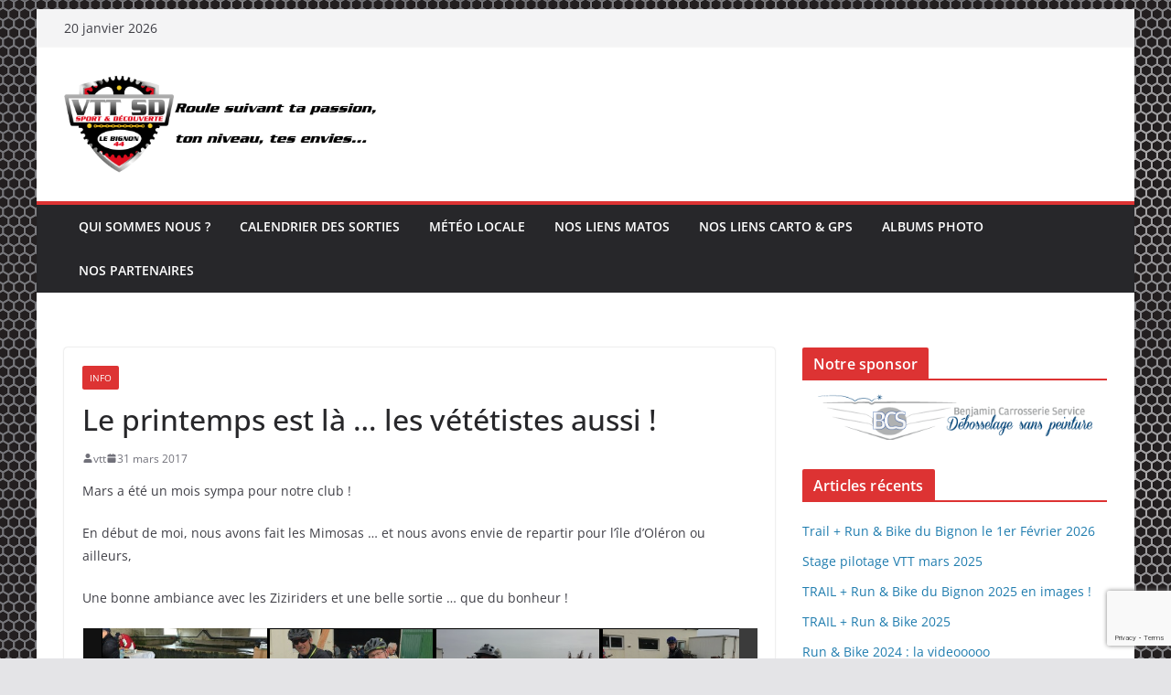

--- FILE ---
content_type: text/html; charset=UTF-8
request_url: http://vttsd-lebignon.fr/le-printemps-est-la-les-vetetistes-aussi/
body_size: 22177
content:
		<!doctype html>
		<html lang="fr-FR">
		
<head>

			<meta charset="UTF-8"/>
		<meta name="viewport" content="width=device-width, initial-scale=1">
		<link rel="profile" href="http://gmpg.org/xfn/11"/>
		
	<title>Le printemps est là &#8230; les vététistes aussi ! &#8211; VTT Sport Découverte</title>
<meta name='robots' content='max-image-preview:large' />
<link rel="alternate" type="application/rss+xml" title="VTT Sport Découverte &raquo; Flux" href="https://vttsd-lebignon.fr/feed/" />
<link rel="alternate" type="application/rss+xml" title="VTT Sport Découverte &raquo; Flux des commentaires" href="https://vttsd-lebignon.fr/comments/feed/" />
<link rel="alternate" type="application/rss+xml" title="VTT Sport Découverte &raquo; Le printemps est là &#8230; les vététistes aussi ! Flux des commentaires" href="https://vttsd-lebignon.fr/le-printemps-est-la-les-vetetistes-aussi/feed/" />
<link rel="alternate" title="oEmbed (JSON)" type="application/json+oembed" href="https://vttsd-lebignon.fr/wp-json/oembed/1.0/embed?url=https%3A%2F%2Fvttsd-lebignon.fr%2Fle-printemps-est-la-les-vetetistes-aussi%2F" />
<link rel="alternate" title="oEmbed (XML)" type="text/xml+oembed" href="https://vttsd-lebignon.fr/wp-json/oembed/1.0/embed?url=https%3A%2F%2Fvttsd-lebignon.fr%2Fle-printemps-est-la-les-vetetistes-aussi%2F&#038;format=xml" />
<style id='wp-img-auto-sizes-contain-inline-css' type='text/css'>
img:is([sizes=auto i],[sizes^="auto," i]){contain-intrinsic-size:3000px 1500px}
/*# sourceURL=wp-img-auto-sizes-contain-inline-css */
</style>
<link rel='stylesheet' id='twb-open-sans-css' href='https://fonts.googleapis.com/css?family=Open+Sans%3A300%2C400%2C500%2C600%2C700%2C800&#038;display=swap&#038;ver=6.9' type='text/css' media='all' />
<link rel='stylesheet' id='twbbwg-global-css' href='http://vttsd-lebignon.fr/wp-content/plugins/photo-gallery/booster/assets/css/global.css?ver=1.0.0' type='text/css' media='all' />
<style id='wp-emoji-styles-inline-css' type='text/css'>

	img.wp-smiley, img.emoji {
		display: inline !important;
		border: none !important;
		box-shadow: none !important;
		height: 1em !important;
		width: 1em !important;
		margin: 0 0.07em !important;
		vertical-align: -0.1em !important;
		background: none !important;
		padding: 0 !important;
	}
/*# sourceURL=wp-emoji-styles-inline-css */
</style>
<style id='wp-block-library-inline-css' type='text/css'>
:root{--wp-block-synced-color:#7a00df;--wp-block-synced-color--rgb:122,0,223;--wp-bound-block-color:var(--wp-block-synced-color);--wp-editor-canvas-background:#ddd;--wp-admin-theme-color:#007cba;--wp-admin-theme-color--rgb:0,124,186;--wp-admin-theme-color-darker-10:#006ba1;--wp-admin-theme-color-darker-10--rgb:0,107,160.5;--wp-admin-theme-color-darker-20:#005a87;--wp-admin-theme-color-darker-20--rgb:0,90,135;--wp-admin-border-width-focus:2px}@media (min-resolution:192dpi){:root{--wp-admin-border-width-focus:1.5px}}.wp-element-button{cursor:pointer}:root .has-very-light-gray-background-color{background-color:#eee}:root .has-very-dark-gray-background-color{background-color:#313131}:root .has-very-light-gray-color{color:#eee}:root .has-very-dark-gray-color{color:#313131}:root .has-vivid-green-cyan-to-vivid-cyan-blue-gradient-background{background:linear-gradient(135deg,#00d084,#0693e3)}:root .has-purple-crush-gradient-background{background:linear-gradient(135deg,#34e2e4,#4721fb 50%,#ab1dfe)}:root .has-hazy-dawn-gradient-background{background:linear-gradient(135deg,#faaca8,#dad0ec)}:root .has-subdued-olive-gradient-background{background:linear-gradient(135deg,#fafae1,#67a671)}:root .has-atomic-cream-gradient-background{background:linear-gradient(135deg,#fdd79a,#004a59)}:root .has-nightshade-gradient-background{background:linear-gradient(135deg,#330968,#31cdcf)}:root .has-midnight-gradient-background{background:linear-gradient(135deg,#020381,#2874fc)}:root{--wp--preset--font-size--normal:16px;--wp--preset--font-size--huge:42px}.has-regular-font-size{font-size:1em}.has-larger-font-size{font-size:2.625em}.has-normal-font-size{font-size:var(--wp--preset--font-size--normal)}.has-huge-font-size{font-size:var(--wp--preset--font-size--huge)}.has-text-align-center{text-align:center}.has-text-align-left{text-align:left}.has-text-align-right{text-align:right}.has-fit-text{white-space:nowrap!important}#end-resizable-editor-section{display:none}.aligncenter{clear:both}.items-justified-left{justify-content:flex-start}.items-justified-center{justify-content:center}.items-justified-right{justify-content:flex-end}.items-justified-space-between{justify-content:space-between}.screen-reader-text{border:0;clip-path:inset(50%);height:1px;margin:-1px;overflow:hidden;padding:0;position:absolute;width:1px;word-wrap:normal!important}.screen-reader-text:focus{background-color:#ddd;clip-path:none;color:#444;display:block;font-size:1em;height:auto;left:5px;line-height:normal;padding:15px 23px 14px;text-decoration:none;top:5px;width:auto;z-index:100000}html :where(.has-border-color){border-style:solid}html :where([style*=border-top-color]){border-top-style:solid}html :where([style*=border-right-color]){border-right-style:solid}html :where([style*=border-bottom-color]){border-bottom-style:solid}html :where([style*=border-left-color]){border-left-style:solid}html :where([style*=border-width]){border-style:solid}html :where([style*=border-top-width]){border-top-style:solid}html :where([style*=border-right-width]){border-right-style:solid}html :where([style*=border-bottom-width]){border-bottom-style:solid}html :where([style*=border-left-width]){border-left-style:solid}html :where(img[class*=wp-image-]){height:auto;max-width:100%}:where(figure){margin:0 0 1em}html :where(.is-position-sticky){--wp-admin--admin-bar--position-offset:var(--wp-admin--admin-bar--height,0px)}@media screen and (max-width:600px){html :where(.is-position-sticky){--wp-admin--admin-bar--position-offset:0px}}

/*# sourceURL=wp-block-library-inline-css */
</style><style id='global-styles-inline-css' type='text/css'>
:root{--wp--preset--aspect-ratio--square: 1;--wp--preset--aspect-ratio--4-3: 4/3;--wp--preset--aspect-ratio--3-4: 3/4;--wp--preset--aspect-ratio--3-2: 3/2;--wp--preset--aspect-ratio--2-3: 2/3;--wp--preset--aspect-ratio--16-9: 16/9;--wp--preset--aspect-ratio--9-16: 9/16;--wp--preset--color--black: #000000;--wp--preset--color--cyan-bluish-gray: #abb8c3;--wp--preset--color--white: #ffffff;--wp--preset--color--pale-pink: #f78da7;--wp--preset--color--vivid-red: #cf2e2e;--wp--preset--color--luminous-vivid-orange: #ff6900;--wp--preset--color--luminous-vivid-amber: #fcb900;--wp--preset--color--light-green-cyan: #7bdcb5;--wp--preset--color--vivid-green-cyan: #00d084;--wp--preset--color--pale-cyan-blue: #8ed1fc;--wp--preset--color--vivid-cyan-blue: #0693e3;--wp--preset--color--vivid-purple: #9b51e0;--wp--preset--gradient--vivid-cyan-blue-to-vivid-purple: linear-gradient(135deg,rgb(6,147,227) 0%,rgb(155,81,224) 100%);--wp--preset--gradient--light-green-cyan-to-vivid-green-cyan: linear-gradient(135deg,rgb(122,220,180) 0%,rgb(0,208,130) 100%);--wp--preset--gradient--luminous-vivid-amber-to-luminous-vivid-orange: linear-gradient(135deg,rgb(252,185,0) 0%,rgb(255,105,0) 100%);--wp--preset--gradient--luminous-vivid-orange-to-vivid-red: linear-gradient(135deg,rgb(255,105,0) 0%,rgb(207,46,46) 100%);--wp--preset--gradient--very-light-gray-to-cyan-bluish-gray: linear-gradient(135deg,rgb(238,238,238) 0%,rgb(169,184,195) 100%);--wp--preset--gradient--cool-to-warm-spectrum: linear-gradient(135deg,rgb(74,234,220) 0%,rgb(151,120,209) 20%,rgb(207,42,186) 40%,rgb(238,44,130) 60%,rgb(251,105,98) 80%,rgb(254,248,76) 100%);--wp--preset--gradient--blush-light-purple: linear-gradient(135deg,rgb(255,206,236) 0%,rgb(152,150,240) 100%);--wp--preset--gradient--blush-bordeaux: linear-gradient(135deg,rgb(254,205,165) 0%,rgb(254,45,45) 50%,rgb(107,0,62) 100%);--wp--preset--gradient--luminous-dusk: linear-gradient(135deg,rgb(255,203,112) 0%,rgb(199,81,192) 50%,rgb(65,88,208) 100%);--wp--preset--gradient--pale-ocean: linear-gradient(135deg,rgb(255,245,203) 0%,rgb(182,227,212) 50%,rgb(51,167,181) 100%);--wp--preset--gradient--electric-grass: linear-gradient(135deg,rgb(202,248,128) 0%,rgb(113,206,126) 100%);--wp--preset--gradient--midnight: linear-gradient(135deg,rgb(2,3,129) 0%,rgb(40,116,252) 100%);--wp--preset--font-size--small: 13px;--wp--preset--font-size--medium: 20px;--wp--preset--font-size--large: 36px;--wp--preset--font-size--x-large: 42px;--wp--preset--spacing--20: 0.44rem;--wp--preset--spacing--30: 0.67rem;--wp--preset--spacing--40: 1rem;--wp--preset--spacing--50: 1.5rem;--wp--preset--spacing--60: 2.25rem;--wp--preset--spacing--70: 3.38rem;--wp--preset--spacing--80: 5.06rem;--wp--preset--shadow--natural: 6px 6px 9px rgba(0, 0, 0, 0.2);--wp--preset--shadow--deep: 12px 12px 50px rgba(0, 0, 0, 0.4);--wp--preset--shadow--sharp: 6px 6px 0px rgba(0, 0, 0, 0.2);--wp--preset--shadow--outlined: 6px 6px 0px -3px rgb(255, 255, 255), 6px 6px rgb(0, 0, 0);--wp--preset--shadow--crisp: 6px 6px 0px rgb(0, 0, 0);}:where(body) { margin: 0; }.wp-site-blocks > .alignleft { float: left; margin-right: 2em; }.wp-site-blocks > .alignright { float: right; margin-left: 2em; }.wp-site-blocks > .aligncenter { justify-content: center; margin-left: auto; margin-right: auto; }:where(.wp-site-blocks) > * { margin-block-start: 24px; margin-block-end: 0; }:where(.wp-site-blocks) > :first-child { margin-block-start: 0; }:where(.wp-site-blocks) > :last-child { margin-block-end: 0; }:root { --wp--style--block-gap: 24px; }:root :where(.is-layout-flow) > :first-child{margin-block-start: 0;}:root :where(.is-layout-flow) > :last-child{margin-block-end: 0;}:root :where(.is-layout-flow) > *{margin-block-start: 24px;margin-block-end: 0;}:root :where(.is-layout-constrained) > :first-child{margin-block-start: 0;}:root :where(.is-layout-constrained) > :last-child{margin-block-end: 0;}:root :where(.is-layout-constrained) > *{margin-block-start: 24px;margin-block-end: 0;}:root :where(.is-layout-flex){gap: 24px;}:root :where(.is-layout-grid){gap: 24px;}.is-layout-flow > .alignleft{float: left;margin-inline-start: 0;margin-inline-end: 2em;}.is-layout-flow > .alignright{float: right;margin-inline-start: 2em;margin-inline-end: 0;}.is-layout-flow > .aligncenter{margin-left: auto !important;margin-right: auto !important;}.is-layout-constrained > .alignleft{float: left;margin-inline-start: 0;margin-inline-end: 2em;}.is-layout-constrained > .alignright{float: right;margin-inline-start: 2em;margin-inline-end: 0;}.is-layout-constrained > .aligncenter{margin-left: auto !important;margin-right: auto !important;}.is-layout-constrained > :where(:not(.alignleft):not(.alignright):not(.alignfull)){margin-left: auto !important;margin-right: auto !important;}body .is-layout-flex{display: flex;}.is-layout-flex{flex-wrap: wrap;align-items: center;}.is-layout-flex > :is(*, div){margin: 0;}body .is-layout-grid{display: grid;}.is-layout-grid > :is(*, div){margin: 0;}body{padding-top: 0px;padding-right: 0px;padding-bottom: 0px;padding-left: 0px;}a:where(:not(.wp-element-button)){text-decoration: underline;}:root :where(.wp-element-button, .wp-block-button__link){background-color: #32373c;border-width: 0;color: #fff;font-family: inherit;font-size: inherit;font-style: inherit;font-weight: inherit;letter-spacing: inherit;line-height: inherit;padding-top: calc(0.667em + 2px);padding-right: calc(1.333em + 2px);padding-bottom: calc(0.667em + 2px);padding-left: calc(1.333em + 2px);text-decoration: none;text-transform: inherit;}.has-black-color{color: var(--wp--preset--color--black) !important;}.has-cyan-bluish-gray-color{color: var(--wp--preset--color--cyan-bluish-gray) !important;}.has-white-color{color: var(--wp--preset--color--white) !important;}.has-pale-pink-color{color: var(--wp--preset--color--pale-pink) !important;}.has-vivid-red-color{color: var(--wp--preset--color--vivid-red) !important;}.has-luminous-vivid-orange-color{color: var(--wp--preset--color--luminous-vivid-orange) !important;}.has-luminous-vivid-amber-color{color: var(--wp--preset--color--luminous-vivid-amber) !important;}.has-light-green-cyan-color{color: var(--wp--preset--color--light-green-cyan) !important;}.has-vivid-green-cyan-color{color: var(--wp--preset--color--vivid-green-cyan) !important;}.has-pale-cyan-blue-color{color: var(--wp--preset--color--pale-cyan-blue) !important;}.has-vivid-cyan-blue-color{color: var(--wp--preset--color--vivid-cyan-blue) !important;}.has-vivid-purple-color{color: var(--wp--preset--color--vivid-purple) !important;}.has-black-background-color{background-color: var(--wp--preset--color--black) !important;}.has-cyan-bluish-gray-background-color{background-color: var(--wp--preset--color--cyan-bluish-gray) !important;}.has-white-background-color{background-color: var(--wp--preset--color--white) !important;}.has-pale-pink-background-color{background-color: var(--wp--preset--color--pale-pink) !important;}.has-vivid-red-background-color{background-color: var(--wp--preset--color--vivid-red) !important;}.has-luminous-vivid-orange-background-color{background-color: var(--wp--preset--color--luminous-vivid-orange) !important;}.has-luminous-vivid-amber-background-color{background-color: var(--wp--preset--color--luminous-vivid-amber) !important;}.has-light-green-cyan-background-color{background-color: var(--wp--preset--color--light-green-cyan) !important;}.has-vivid-green-cyan-background-color{background-color: var(--wp--preset--color--vivid-green-cyan) !important;}.has-pale-cyan-blue-background-color{background-color: var(--wp--preset--color--pale-cyan-blue) !important;}.has-vivid-cyan-blue-background-color{background-color: var(--wp--preset--color--vivid-cyan-blue) !important;}.has-vivid-purple-background-color{background-color: var(--wp--preset--color--vivid-purple) !important;}.has-black-border-color{border-color: var(--wp--preset--color--black) !important;}.has-cyan-bluish-gray-border-color{border-color: var(--wp--preset--color--cyan-bluish-gray) !important;}.has-white-border-color{border-color: var(--wp--preset--color--white) !important;}.has-pale-pink-border-color{border-color: var(--wp--preset--color--pale-pink) !important;}.has-vivid-red-border-color{border-color: var(--wp--preset--color--vivid-red) !important;}.has-luminous-vivid-orange-border-color{border-color: var(--wp--preset--color--luminous-vivid-orange) !important;}.has-luminous-vivid-amber-border-color{border-color: var(--wp--preset--color--luminous-vivid-amber) !important;}.has-light-green-cyan-border-color{border-color: var(--wp--preset--color--light-green-cyan) !important;}.has-vivid-green-cyan-border-color{border-color: var(--wp--preset--color--vivid-green-cyan) !important;}.has-pale-cyan-blue-border-color{border-color: var(--wp--preset--color--pale-cyan-blue) !important;}.has-vivid-cyan-blue-border-color{border-color: var(--wp--preset--color--vivid-cyan-blue) !important;}.has-vivid-purple-border-color{border-color: var(--wp--preset--color--vivid-purple) !important;}.has-vivid-cyan-blue-to-vivid-purple-gradient-background{background: var(--wp--preset--gradient--vivid-cyan-blue-to-vivid-purple) !important;}.has-light-green-cyan-to-vivid-green-cyan-gradient-background{background: var(--wp--preset--gradient--light-green-cyan-to-vivid-green-cyan) !important;}.has-luminous-vivid-amber-to-luminous-vivid-orange-gradient-background{background: var(--wp--preset--gradient--luminous-vivid-amber-to-luminous-vivid-orange) !important;}.has-luminous-vivid-orange-to-vivid-red-gradient-background{background: var(--wp--preset--gradient--luminous-vivid-orange-to-vivid-red) !important;}.has-very-light-gray-to-cyan-bluish-gray-gradient-background{background: var(--wp--preset--gradient--very-light-gray-to-cyan-bluish-gray) !important;}.has-cool-to-warm-spectrum-gradient-background{background: var(--wp--preset--gradient--cool-to-warm-spectrum) !important;}.has-blush-light-purple-gradient-background{background: var(--wp--preset--gradient--blush-light-purple) !important;}.has-blush-bordeaux-gradient-background{background: var(--wp--preset--gradient--blush-bordeaux) !important;}.has-luminous-dusk-gradient-background{background: var(--wp--preset--gradient--luminous-dusk) !important;}.has-pale-ocean-gradient-background{background: var(--wp--preset--gradient--pale-ocean) !important;}.has-electric-grass-gradient-background{background: var(--wp--preset--gradient--electric-grass) !important;}.has-midnight-gradient-background{background: var(--wp--preset--gradient--midnight) !important;}.has-small-font-size{font-size: var(--wp--preset--font-size--small) !important;}.has-medium-font-size{font-size: var(--wp--preset--font-size--medium) !important;}.has-large-font-size{font-size: var(--wp--preset--font-size--large) !important;}.has-x-large-font-size{font-size: var(--wp--preset--font-size--x-large) !important;}
/*# sourceURL=global-styles-inline-css */
</style>

<link rel='stylesheet' id='contact-form-7-css' href='http://vttsd-lebignon.fr/wp-content/plugins/contact-form-7/includes/css/styles.css?ver=5.7' type='text/css' media='all' />
<link rel='stylesheet' id='bwg_fonts-css' href='http://vttsd-lebignon.fr/wp-content/plugins/photo-gallery/css/bwg-fonts/fonts.css?ver=0.0.1' type='text/css' media='all' />
<link rel='stylesheet' id='sumoselect-css' href='http://vttsd-lebignon.fr/wp-content/plugins/photo-gallery/css/sumoselect.min.css?ver=3.4.6' type='text/css' media='all' />
<link rel='stylesheet' id='mCustomScrollbar-css' href='http://vttsd-lebignon.fr/wp-content/plugins/photo-gallery/css/jquery.mCustomScrollbar.min.css?ver=3.1.5' type='text/css' media='all' />
<link rel='stylesheet' id='bwg_frontend-css' href='http://vttsd-lebignon.fr/wp-content/plugins/photo-gallery/css/styles.min.css?ver=1.8.35' type='text/css' media='all' />
<link rel='stylesheet' id='wpcloudy-css' href='http://vttsd-lebignon.fr/wp-content/plugins/wp-cloudy/css/wpcloudy.min.css?ver=6.9' type='text/css' media='all' />
<link rel='stylesheet' id='wppa_style-css' href='http://vttsd-lebignon.fr/wp-content/plugins/wp-photo-album-plus/wppa-style.css?ver=251224-202609' type='text/css' media='all' />
<style id='wppa_style-inline-css' type='text/css'>

.wppa-box {	border-style: solid; border-width:1px;border-radius:6px; -moz-border-radius:6px;margin-bottom:8px;background-color:#eeeeee;border-color:#cccccc; }
.wppa-mini-box { border-style: solid; border-width:1px;border-radius:2px;border-color:#cccccc; }
.wppa-cover-box {  }
.wppa-cover-text-frame {  }
.wppa-box-text {  }
.wppa-box-text, .wppa-box-text-nocolor { font-weight:normal; }
.wppa-thumb-text { font-weight:normal; }
.wppa-nav-text { font-weight:normal; }
.wppa-img { background-color:#eeeeee; }
.wppa-title { font-weight:bold; }
.wppa-fulldesc { font-weight:normal; }
.wppa-fulltitle { font-weight:normal; }
/*# sourceURL=wppa_style-inline-css */
</style>
<link rel='stylesheet' id='colormag_style-css' href='http://vttsd-lebignon.fr/wp-content/themes/colormag/style.css?ver=3.1.3' type='text/css' media='all' />
<style id='colormag_style-inline-css' type='text/css'>
.colormag-button,
			blockquote, button,
			input[type=reset],
			input[type=button],
			input[type=submit],
			.cm-home-icon.front_page_on,
			.cm-post-categories a,
			.cm-primary-nav ul li ul li:hover,
			.cm-primary-nav ul li.current-menu-item,
			.cm-primary-nav ul li.current_page_ancestor,
			.cm-primary-nav ul li.current-menu-ancestor,
			.cm-primary-nav ul li.current_page_item,
			.cm-primary-nav ul li:hover,
			.cm-primary-nav ul li.focus,
			.cm-mobile-nav li a:hover,
			.colormag-header-clean #cm-primary-nav .cm-menu-toggle:hover,
			.cm-header .cm-mobile-nav li:hover,
			.cm-header .cm-mobile-nav li.current-page-ancestor,
			.cm-header .cm-mobile-nav li.current-menu-ancestor,
			.cm-header .cm-mobile-nav li.current-page-item,
			.cm-header .cm-mobile-nav li.current-menu-item,
			.cm-primary-nav ul li.focus > a,
			.cm-layout-2 .cm-primary-nav ul ul.sub-menu li.focus > a,
			.cm-mobile-nav .current-menu-item>a, .cm-mobile-nav .current_page_item>a,
			.colormag-header-clean .cm-mobile-nav li:hover > a,
			.colormag-header-clean .cm-mobile-nav li.current-page-ancestor > a,
			.colormag-header-clean .cm-mobile-nav li.current-menu-ancestor > a,
			.colormag-header-clean .cm-mobile-nav li.current-page-item > a,
			.colormag-header-clean .cm-mobile-nav li.current-menu-item > a,
			.fa.search-top:hover,
			.widget_call_to_action .btn--primary,
			.colormag-footer--classic .cm-footer-cols .cm-row .cm-widget-title span::before,
			.colormag-footer--classic-bordered .cm-footer-cols .cm-row .cm-widget-title span::before,
			.cm-featured-posts .cm-widget-title span,
			.cm-featured-category-slider-widget .cm-slide-content .cm-entry-header-meta .cm-post-categories a,
			.cm-highlighted-posts .cm-post-content .cm-entry-header-meta .cm-post-categories a,
			.cm-category-slide-next, .cm-category-slide-prev, .slide-next,
			.slide-prev, .cm-tabbed-widget ul li, .cm-posts .wp-pagenavi .current,
			.cm-posts .wp-pagenavi a:hover, .cm-secondary .cm-widget-title span,
			.cm-posts .post .cm-post-content .cm-entry-header-meta .cm-post-categories a,
			.cm-page-header .cm-page-title span, .entry-meta .post-format i,
			.format-link, .cm-entry-button, .infinite-scroll .tg-infinite-scroll,
			.no-more-post-text, .pagination span,
			.comments-area .comment-author-link span,
			.cm-footer-cols .cm-row .cm-widget-title span,
			.advertisement_above_footer .cm-widget-title span,
			.error, .cm-primary .cm-widget-title span,
			.related-posts-wrapper.style-three .cm-post-content .cm-entry-title a:hover:before,
			.cm-slider-area .cm-widget-title span,
			.cm-beside-slider-widget .cm-widget-title span,
			.top-full-width-sidebar .cm-widget-title span,
			.wp-block-quote, .wp-block-quote.is-style-large,
			.wp-block-quote.has-text-align-right,
			.cm-error-404 .cm-btn, .widget .wp-block-heading, .wp-block-search button,
			.widget a::before, .cm-post-date a::before,
			.byline a::before,
			.colormag-footer--classic-bordered .cm-widget-title::before,
			.wp-block-button__link,
			#cm-tertiary .cm-widget-title span,
			.link-pagination .post-page-numbers.current,
			.wp-block-query-pagination-numbers .page-numbers.current,
			.wp-element-button,
			.wp-block-button .wp-block-button__link,
			.wp-element-button,
			.cm-layout-2 .cm-primary-nav ul ul.sub-menu li:hover,
			.cm-layout-2 .cm-primary-nav ul ul.sub-menu li.current-menu-ancestor,
			.cm-layout-2 .cm-primary-nav ul ul.sub-menu li.current-menu-item,
			.cm-layout-2 .cm-primary-nav ul ul.sub-menu li.focus,
			.search-wrap button,
			.page-numbers .current,
			.wp-block-search .wp-element-button:hover{background-color:#dd3333;}a,
			.cm-layout-2 #cm-primary-nav .fa.search-top:hover,
			.cm-layout-2 #cm-primary-nav.cm-mobile-nav .cm-random-post a:hover .fa-random,
			.cm-layout-2 #cm-primary-nav.cm-primary-nav .cm-random-post a:hover .fa-random,
			.cm-layout-2 .breaking-news .newsticker a:hover,
			.cm-layout-2 .cm-primary-nav ul li.current-menu-item > a,
			.cm-layout-2 .cm-primary-nav ul li.current_page_item > a,
			.cm-layout-2 .cm-primary-nav ul li:hover > a,
			.cm-layout-2 .cm-primary-nav ul li.focus > a
			.dark-skin .cm-layout-2-style-1 #cm-primary-nav.cm-primary-nav .cm-home-icon:hover .fa,
			.byline a:hover, .comments a:hover, .cm-edit-link a:hover, .cm-post-date a:hover,
			.social-links:not(.cm-header-actions .social-links) i.fa:hover, .cm-tag-links a:hover,
			.colormag-header-clean .social-links li:hover i.fa, .cm-layout-2-style-1 .social-links li:hover i.fa,
			.colormag-header-clean .breaking-news .newsticker a:hover, .widget_featured_posts .article-content .cm-entry-title a:hover,
			.widget_featured_slider .slide-content .cm-below-entry-meta .byline a:hover,
			.widget_featured_slider .slide-content .cm-below-entry-meta .comments a:hover,
			.widget_featured_slider .slide-content .cm-below-entry-meta .cm-post-date a:hover,
			.widget_featured_slider .slide-content .cm-entry-title a:hover,
			.widget_block_picture_news.widget_featured_posts .article-content .cm-entry-title a:hover,
			.widget_highlighted_posts .article-content .cm-below-entry-meta .byline a:hover,
			.widget_highlighted_posts .article-content .cm-below-entry-meta .comments a:hover,
			.widget_highlighted_posts .article-content .cm-below-entry-meta .cm-post-date a:hover,
			.widget_highlighted_posts .article-content .cm-entry-title a:hover, i.fa-arrow-up, i.fa-arrow-down,
			.cm-site-title a, #content .post .article-content .cm-entry-title a:hover, .entry-meta .byline i,
			.entry-meta .cat-links i, .entry-meta a, .post .cm-entry-title a:hover, .search .cm-entry-title a:hover,
			.entry-meta .comments-link a:hover, .entry-meta .cm-edit-link a:hover, .entry-meta .cm-post-date a:hover,
			.entry-meta .cm-tag-links a:hover, .single #content .tags a:hover, .count, .next a:hover, .previous a:hover,
			.related-posts-main-title .fa, .single-related-posts .article-content .cm-entry-title a:hover,
			.pagination a span:hover,
			#content .comments-area a.comment-cm-edit-link:hover, #content .comments-area a.comment-permalink:hover,
			#content .comments-area article header cite a:hover, .comments-area .comment-author-link a:hover,
			.comment .comment-reply-link:hover,
			.nav-next a, .nav-previous a,
			#cm-footer .cm-footer-menu ul li a:hover,
			.cm-footer-cols .cm-row a:hover, a#scroll-up i, .related-posts-wrapper-flyout .cm-entry-title a:hover,
			.human-diff-time .human-diff-time-display:hover,
			.cm-layout-2-style-1 #cm-primary-nav .fa:hover,
			.cm-footer-bar a,
			.cm-post-date a:hover,
			.cm-author a:hover,
			.cm-comments-link a:hover,
			.cm-tag-links a:hover,
			.cm-edit-link a:hover,
			.cm-footer-bar .copyright a,
			.cm-featured-posts .cm-entry-title a:hover,
			.cm-posts .post .cm-post-content .cm-entry-title a:hover,
			.cm-posts .post .single-title-above .cm-entry-title a:hover,
			.cm-layout-2 .cm-primary-nav ul li:hover > a,
			.cm-layout-2 #cm-primary-nav .fa:hover,
			.cm-entry-title a:hover,
			button:hover, input[type="button"]:hover,
			input[type="reset"]:hover,
			input[type="submit"]:hover,
			.wp-block-button .wp-block-button__link:hover,
			.cm-button:hover,
			.wp-element-button:hover,
			li.product .added_to_cart:hover,
			.comments-area .comment-permalink:hover,
			.cm-footer-bar-area .cm-footer-bar__2 a{color:#dd3333;}#cm-primary-nav,
			.cm-contained .cm-header-2 .cm-row{border-top-color:#dd3333;}.cm-layout-2 #cm-primary-nav,
			.cm-layout-2 .cm-primary-nav ul ul.sub-menu li:hover,
			.cm-layout-2 .cm-primary-nav ul > li:hover > a,
			.cm-layout-2 .cm-primary-nav ul > li.current-menu-item > a,
			.cm-layout-2 .cm-primary-nav ul > li.current-menu-ancestor > a,
			.cm-layout-2 .cm-primary-nav ul ul.sub-menu li.current-menu-ancestor,
			.cm-layout-2 .cm-primary-nav ul ul.sub-menu li.current-menu-item,
			.cm-layout-2 .cm-primary-nav ul ul.sub-menu li.focus,
			cm-layout-2 .cm-primary-nav ul ul.sub-menu li.current-menu-ancestor,
			cm-layout-2 .cm-primary-nav ul ul.sub-menu li.current-menu-item,
			cm-layout-2 #cm-primary-nav .cm-menu-toggle:hover,
			cm-layout-2 #cm-primary-nav.cm-mobile-nav .cm-menu-toggle,
			cm-layout-2 .cm-primary-nav ul > li:hover > a,
			cm-layout-2 .cm-primary-nav ul > li.current-menu-item > a,
			cm-layout-2 .cm-primary-nav ul > li.current-menu-ancestor > a,
			.cm-layout-2 .cm-primary-nav ul li.focus > a, .pagination a span:hover,
			.cm-error-404 .cm-btn,
			.single-post .cm-post-categories a::after,
			.widget .block-title,
			.cm-layout-2 .cm-primary-nav ul li.focus > a,
			button,
			input[type="button"],
			input[type="reset"],
			input[type="submit"],
			.wp-block-button .wp-block-button__link,
			.cm-button,
			.wp-element-button,
			li.product .added_to_cart{border-color:#dd3333;}.cm-secondary .cm-widget-title,
			#cm-tertiary .cm-widget-title,
			.widget_featured_posts .widget-title,
			#secondary .widget-title,
			#cm-tertiary .widget-title,
			.cm-page-header .cm-page-title,
			.cm-footer-cols .cm-row .widget-title,
			.advertisement_above_footer .widget-title,
			#primary .widget-title,
			.widget_slider_area .widget-title,
			.widget_beside_slider .widget-title,
			.top-full-width-sidebar .widget-title,
			.cm-footer-cols .cm-row .cm-widget-title,
			.cm-footer-bar .copyright a,
			.cm-layout-2.cm-layout-2-style-2 #cm-primary-nav,
			.cm-layout-2 .cm-primary-nav ul > li:hover > a,
			.cm-layout-2 .cm-primary-nav ul > li.current-menu-item > a{border-bottom-color:#dd3333;}.cm-header .cm-menu-toggle svg,
			.cm-header .cm-menu-toggle svg{fill:#fff;}.cm-footer-bar-area .cm-footer-bar__2 a{color:#207daf;}.mzb-featured-posts, .mzb-social-icon, .mzb-featured-categories, .mzb-social-icons-insert{--color--light--primary:rgba(221,51,51,0.1);}body{--color--light--primary:#dd3333;--color--primary:#dd3333;}
/*# sourceURL=colormag_style-inline-css */
</style>
<link rel='stylesheet' id='colormag-fontawesome-css' href='http://vttsd-lebignon.fr/wp-content/themes/colormag/assets/library/fontawesome/css/font-awesome.min.css?ver=3.1.3' type='text/css' media='all' />
<script type="text/javascript" src="http://vttsd-lebignon.fr/wp-includes/js/dist/hooks.min.js?ver=dd5603f07f9220ed27f1" id="wp-hooks-js"></script>
<script type="text/javascript" src="http://vttsd-lebignon.fr/wp-includes/js/dist/i18n.min.js?ver=c26c3dc7bed366793375" id="wp-i18n-js"></script>
<script type="text/javascript" id="wp-i18n-js-after">
/* <![CDATA[ */
wp.i18n.setLocaleData( { 'text direction\u0004ltr': [ 'ltr' ] } );
//# sourceURL=wp-i18n-js-after
/* ]]> */
</script>
<script type="text/javascript" src="http://vttsd-lebignon.fr/wp-content/plugins/wp-photo-album-plus/js/wppa-decls.js?ver=251224-192609" id="wppa-decls-js"></script>
<script type="text/javascript" id="wppa-decls-js-after">
/* <![CDATA[ */
const { __ } = wp.i18n;

wppaSiteUrl = "http://vttsd-lebignon.fr",
wppaThumbPageSize = 0,
wppaResizeEndDelay = 200,
wppaScrollEndDelay = 200,
_wppaTextDelay = 800,
wppaEasingSlide = "swing",
wppaEasingLightbox = "swing",
wppaEasingPopup = "swing",
wppaUploadButtonText = "Naviguer...",
wppaOvlBigBrowse = false,
wppaOvlSmallBrowse = true,
wppaImageMagickDefaultAspect = "NaN",
wppaImageDirectory = "http://vttsd-lebignon.fr/wp-content/uploads/wppa/icons/",
wppaWppaUrl = "http://vttsd-lebignon.fr/wp-content/plugins/wp-photo-album-plus",
wppaIncludeUrl = "http://vttsd-lebignon.fr/wp-includes",
wppaAjaxMethod = "rest",
wppaAjaxUrl = "https://vttsd-lebignon.fr/wp-json/wp-photo-album-plus/endPoint",
wppaAdminAjaxUrl = "http://vttsd-lebignon.fr/wp-admin/admin-ajax.php",
wppaUploadUrl = "http://vttsd-lebignon.fr/wp-content/uploads/wppa",
wppaIsIe = false,
wppaIsSafari = false,
wppaSlideshowNavigationType = "icons",
wppaSlideshowDefaultTimeout = 2.5,
wppaAudioHeight = 32,
wppaFilmThumbTitle = "Double-cliquez pour lancer/arrêter le diaporama",
wppaClickToView = "Cliquez pour afficher",
wppaLang = "",
wppaVoteForMe = "Votez pour moi !",
wppaVotedForMe = "Ont voté pour moi",
wppaGlobalFsIconSize = "32",
wppaFsFillcolor = "#999999",
wppaFsBgcolor = "transparent",
wppaFsPolicy = "lightbox",
wppaNiceScroll = false,
wppaNiceScrollOpts = {cursorwidth:8,
cursoropacitymin:0.4,
cursorcolor:'#777777',
cursorborder:'none',
cursorborderradius:6,
autohidemode:'leave',
nativeparentscrolling:false,
preservenativescrolling:false,
bouncescroll:false,
smoothscroll:true,
cursorborder:'2px solid transparent',},
wppaVersion = "9.1.06.009",
wppaBackgroundColorImage = "#eeeeee",
wppaPopupLinkType = "photo",
wppaAnimationType = "fadeover",
wppaAnimationSpeed = 800,
wppaThumbnailAreaDelta = 14,
wppaTextFrameDelta = 181,
wppaBoxDelta = 14,
wppaFilmShowGlue = true,
wppaMiniTreshold = 500,
wppaRatingOnce = false,
wppaHideWhenEmpty = false,
wppaBGcolorNumbar = "#cccccc",
wppaBcolorNumbar = "#cccccc",
wppaBGcolorNumbarActive = "#333333",
wppaBcolorNumbarActive = "#333333",
wppaFontFamilyNumbar = "",
wppaFontSizeNumbar = "px",
wppaFontColorNumbar = "#777777",
wppaFontWeightNumbar = "normal",
wppaFontFamilyNumbarActive = "",
wppaFontSizeNumbarActive = "px",
wppaFontColorNumbarActive = "#777777",
wppaFontWeightNumbarActive = "bold",
wppaNumbarMax = "10",
wppaNextOnCallback = false,
wppaStarOpacity = 0.2,
wppaEmailRequired = "required",
wppaSlideBorderWidth = 0,
wppaAllowAjax = true,
wppaThumbTargetBlank = false,
wppaRatingMax = 5,
wppaRatingDisplayType = "graphic",
wppaRatingPrec = 2,
wppaStretch = false,
wppaMinThumbSpace = 4,
wppaThumbSpaceAuto = true,
wppaMagnifierCursor = "magnifier-small.png",
wppaAutoOpenComments = true,
wppaUpdateAddressLine = true,
wppaSlideSwipe = true,
wppaMaxCoverWidth = 1024,
wppaSlideToFullpopup = false,
wppaComAltSize = 75,
wppaBumpViewCount = true,
wppaBumpClickCount = false,
wppaShareHideWhenRunning = false,
wppaFotomoto = false,
wppaFotomotoHideWhenRunning = false,
wppaCommentRequiredAfterVote = false,
wppaFotomotoMinWidth = 400,
wppaOvlHires = true,
wppaSlideVideoStart = false,
wppaSlideAudioStart = false,
wppaOvlRadius = 12,
wppaOvlBorderWidth = 8,
wppaThemeStyles = "",
wppaStickyHeaderHeight = 0,
wppaRenderModal = false,
wppaModalQuitImg = "url(http://vttsd-lebignon.fr/wp-content/uploads/wppa/icons/smallcross-black.gif )",
wppaBoxRadius = "6",
wppaModalBgColor = "#ffffff",
wppaUploadEdit = "-none-",
wppaSvgFillcolor = "#666666",
wppaSvgBgcolor = "transparent",
wppaOvlSvgFillcolor = "#999999",
wppaOvlSvgBgcolor = "transparent",
wppaSvgCornerStyle = "medium",
wppaHideRightClick = false,
wppaGeoZoom = 10,
wppaLazyLoad = false,
wppaAreaMaxFrac = 0,
wppaAreaMaxFracSlide = 0,
wppaAreaMaxFracAudio = 0,
wppaIconSizeNormal = "default",
wppaIconSizeSlide = "default",
wppaResponseSpeed = 0,
wppaExtendedResizeCount = 0,
wppaExtendedResizeDelay = 1000,
wppaCoverSpacing = 8,
wppaFilmonlyContinuous = false,
wppaNoAnimateOnMobile = false,
wppaAjaxScroll = true,
wppaThumbSize = 100,
wppaTfMargin = 4,
wppaRequestInfoDialogText = "Veuillez préciser votre question",
wppaThumbAspect = 0.75,
wppaStartStopNew = false,
wppaSlideVideoPauseStop = false,
wppaThumbNolink = false;
wppaOvlTxtHeight = "auto",
wppaOvlOpacity = 0.8,
wppaOvlOnclickType = "none",
wppaOvlTheme = "black",
wppaOvlAnimSpeed = 300,
wppaOvlSlideSpeedDefault = 5000,
wppaVer4WindowWidth = 800,
wppaVer4WindowHeight = 600,
wppaOvlShowCounter = true,
wppaOvlFontFamily = "",
wppaOvlFontSize = "10",
wppaOvlFontColor = "",
wppaOvlFontWeight = "bold",
wppaOvlLineHeight = "10",
wppaOvlVideoStart = true,
wppaOvlAudioStart = true,
wppaOvlSlideStartDefault = true,
wppaOvlShowStartStop = true,
wppaIsMobile = false,
wppaIsIpad = false,
wppaOvlIconSize = "32px",
wppaOvlBrowseOnClick = false,
wppaOvlGlobal = false,
wppaPhotoDirectory = "http://vttsd-lebignon.fr/wp-content/uploads/wppa/",
wppaThumbDirectory = "http://vttsd-lebignon.fr/wp-content/uploads/wppa/thumbs/",
wppaTempDirectory = "http://vttsd-lebignon.fr/wp-content/uploads/wppa/temp/",
wppaFontDirectory = "http://vttsd-lebignon.fr/wp-content/uploads/wppa/fonts/",
wppaOutputType = "-none-",
wppaOvlNavIconSize = 32,
wppaOvlVideoPauseStop = false;var
wppaShortcodeTemplate = "";
wppaShortcodeTemplateId = "";
//# sourceURL=wppa-decls-js-after
/* ]]> */
</script>
<script type="text/javascript" src="http://vttsd-lebignon.fr/wp-includes/js/jquery/jquery.min.js?ver=3.7.1" id="jquery-core-js"></script>
<script type="text/javascript" src="http://vttsd-lebignon.fr/wp-includes/js/jquery/jquery-migrate.min.js?ver=3.4.1" id="jquery-migrate-js"></script>
<script type="text/javascript" src="http://vttsd-lebignon.fr/wp-includes/js/jquery/jquery.form.min.js?ver=4.3.0" id="jquery-form-js"></script>
<script type="text/javascript" src="http://vttsd-lebignon.fr/wp-includes/js/imagesloaded.min.js?ver=5.0.0" id="imagesloaded-js"></script>
<script type="text/javascript" src="http://vttsd-lebignon.fr/wp-includes/js/masonry.min.js?ver=4.2.2" id="masonry-js"></script>
<script type="text/javascript" src="http://vttsd-lebignon.fr/wp-includes/js/jquery/jquery.masonry.min.js?ver=3.1.2b" id="jquery-masonry-js"></script>
<script type="text/javascript" src="http://vttsd-lebignon.fr/wp-includes/js/jquery/ui/core.min.js?ver=1.13.3" id="jquery-ui-core-js"></script>
<script type="text/javascript" src="http://vttsd-lebignon.fr/wp-includes/js/jquery/ui/mouse.min.js?ver=1.13.3" id="jquery-ui-mouse-js"></script>
<script type="text/javascript" src="http://vttsd-lebignon.fr/wp-includes/js/jquery/ui/resizable.min.js?ver=1.13.3" id="jquery-ui-resizable-js"></script>
<script type="text/javascript" src="http://vttsd-lebignon.fr/wp-includes/js/jquery/ui/draggable.min.js?ver=1.13.3" id="jquery-ui-draggable-js"></script>
<script type="text/javascript" src="http://vttsd-lebignon.fr/wp-includes/js/jquery/ui/controlgroup.min.js?ver=1.13.3" id="jquery-ui-controlgroup-js"></script>
<script type="text/javascript" src="http://vttsd-lebignon.fr/wp-includes/js/jquery/ui/checkboxradio.min.js?ver=1.13.3" id="jquery-ui-checkboxradio-js"></script>
<script type="text/javascript" src="http://vttsd-lebignon.fr/wp-includes/js/jquery/ui/button.min.js?ver=1.13.3" id="jquery-ui-button-js"></script>
<script type="text/javascript" src="http://vttsd-lebignon.fr/wp-includes/js/jquery/ui/dialog.min.js?ver=1.13.3" id="jquery-ui-dialog-js"></script>
<script type="text/javascript" id="wppa-all-js-extra">
/* <![CDATA[ */
var wppaObj = {"restUrl":"https://vttsd-lebignon.fr/wp-json/","restNonce":"3d65642801"};
//# sourceURL=wppa-all-js-extra
/* ]]> */
</script>
<script type="text/javascript" src="http://vttsd-lebignon.fr/wp-content/plugins/wp-photo-album-plus/js/wppa-all.js?ver=251224-192609" id="wppa-all-js"></script>
<script type="text/javascript" src="http://vttsd-lebignon.fr/wp-content/plugins/wp-photo-album-plus/vendor/jquery-easing/jquery.easing.min.js?ver=9.1.06.009" id="nicescrollr-easing-min-js-js"></script>
<script type="text/javascript" src="http://vttsd-lebignon.fr/wp-content/plugins/photo-gallery/booster/assets/js/circle-progress.js?ver=1.2.2" id="twbbwg-circle-js"></script>
<script type="text/javascript" id="twbbwg-global-js-extra">
/* <![CDATA[ */
var twb = {"nonce":"e2e9f37deb","ajax_url":"https://vttsd-lebignon.fr/wp-admin/admin-ajax.php","plugin_url":"http://vttsd-lebignon.fr/wp-content/plugins/photo-gallery/booster","href":"https://vttsd-lebignon.fr/wp-admin/admin.php?page=twbbwg_photo-gallery"};
var twb = {"nonce":"e2e9f37deb","ajax_url":"https://vttsd-lebignon.fr/wp-admin/admin-ajax.php","plugin_url":"http://vttsd-lebignon.fr/wp-content/plugins/photo-gallery/booster","href":"https://vttsd-lebignon.fr/wp-admin/admin.php?page=twbbwg_photo-gallery"};
//# sourceURL=twbbwg-global-js-extra
/* ]]> */
</script>
<script type="text/javascript" src="http://vttsd-lebignon.fr/wp-content/plugins/photo-gallery/booster/assets/js/global.js?ver=1.0.0" id="twbbwg-global-js"></script>
<script type="text/javascript" src="http://vttsd-lebignon.fr/wp-content/plugins/photo-gallery/js/jquery.sumoselect.min.js?ver=3.4.6" id="sumoselect-js"></script>
<script type="text/javascript" src="http://vttsd-lebignon.fr/wp-content/plugins/photo-gallery/js/tocca.min.js?ver=2.0.9" id="bwg_mobile-js"></script>
<script type="text/javascript" src="http://vttsd-lebignon.fr/wp-content/plugins/photo-gallery/js/jquery.mCustomScrollbar.concat.min.js?ver=3.1.5" id="mCustomScrollbar-js"></script>
<script type="text/javascript" src="http://vttsd-lebignon.fr/wp-content/plugins/photo-gallery/js/jquery.fullscreen.min.js?ver=0.6.0" id="jquery-fullscreen-js"></script>
<script type="text/javascript" id="bwg_frontend-js-extra">
/* <![CDATA[ */
var bwg_objectsL10n = {"bwg_field_required":"field is required.","bwg_mail_validation":"This is not a valid email address.","bwg_search_result":"There are no images matching your search.","bwg_select_tag":"Select Tag","bwg_order_by":"Order By","bwg_search":"Search","bwg_show_ecommerce":"Show Ecommerce","bwg_hide_ecommerce":"Hide Ecommerce","bwg_show_comments":"Show Comments","bwg_hide_comments":"Hide Comments","bwg_restore":"Restore","bwg_maximize":"Maximize","bwg_fullscreen":"Fullscreen","bwg_exit_fullscreen":"Exit Fullscreen","bwg_search_tag":"SEARCH...","bwg_tag_no_match":"No tags found","bwg_all_tags_selected":"All tags selected","bwg_tags_selected":"tags selected","play":"Play","pause":"Pause","is_pro":"","bwg_play":"Play","bwg_pause":"Pause","bwg_hide_info":"Hide info","bwg_show_info":"Show info","bwg_hide_rating":"Hide rating","bwg_show_rating":"Show rating","ok":"Ok","cancel":"Cancel","select_all":"Select all","lazy_load":"0","lazy_loader":"http://vttsd-lebignon.fr/wp-content/plugins/photo-gallery/images/ajax_loader.png","front_ajax":"0","bwg_tag_see_all":"see all tags","bwg_tag_see_less":"see less tags"};
//# sourceURL=bwg_frontend-js-extra
/* ]]> */
</script>
<script type="text/javascript" src="http://vttsd-lebignon.fr/wp-content/plugins/photo-gallery/js/scripts.min.js?ver=1.8.35" id="bwg_frontend-js"></script>
<link rel="https://api.w.org/" href="https://vttsd-lebignon.fr/wp-json/" /><link rel="alternate" title="JSON" type="application/json" href="https://vttsd-lebignon.fr/wp-json/wp/v2/posts/328" /><link rel="EditURI" type="application/rsd+xml" title="RSD" href="https://vttsd-lebignon.fr/xmlrpc.php?rsd" />
<meta name="generator" content="WordPress 6.9" />
<link rel="canonical" href="https://vttsd-lebignon.fr/le-printemps-est-la-les-vetetistes-aussi/" />
<link rel='shortlink' href='https://vttsd-lebignon.fr/?p=328' />
<link rel="pingback" href="http://vttsd-lebignon.fr/xmlrpc.php"><style type="text/css" id="custom-background-css">
body.custom-background { background-image: url("http://vttsd-lebignon.fr/wp-content/uploads/2018/02/background.png"); background-position: left top; background-size: auto; background-repeat: repeat; background-attachment: scroll; }
</style>
	<link rel="icon" href="https://vttsd-lebignon.fr/wp-content/uploads/2018/09/cropped-logo_512x512-32x32.png" sizes="32x32" />
<link rel="icon" href="https://vttsd-lebignon.fr/wp-content/uploads/2018/09/cropped-logo_512x512-192x192.png" sizes="192x192" />
<link rel="apple-touch-icon" href="https://vttsd-lebignon.fr/wp-content/uploads/2018/09/cropped-logo_512x512-180x180.png" />
<meta name="msapplication-TileImage" content="https://vttsd-lebignon.fr/wp-content/uploads/2018/09/cropped-logo_512x512-270x270.png" />

</head>

<body class="wp-singular post-template-default single single-post postid-328 single-format-standard custom-background wp-custom-logo wp-embed-responsive wp-theme-colormag cm-header-layout-1 adv-style-1  boxed">




		<div id="page" class="hfeed site">
				<a class="skip-link screen-reader-text" href="#main">Passer au contenu</a>
		

			<header id="cm-masthead" class="cm-header cm-layout-1 cm-layout-1-style-1 cm-full-width">
		
		
				<div class="cm-top-bar">
					<div class="cm-container">
						<div class="cm-row">
							<div class="cm-top-bar__1">
				
		<div class="date-in-header">
			20 janvier 2026		</div>

									</div>

							<div class="cm-top-bar__2">
											</div>
						</div>
					</div>
				</div>

				
				<div class="cm-main-header">
		
		
	<div id="cm-header-1" class="cm-header-1">
		<div class="cm-container">
			<div class="cm-row">

				<div class="cm-header-col-1">
										<div id="cm-site-branding" class="cm-site-branding">
		<a href="https://vttsd-lebignon.fr/" class="custom-logo-link" rel="home"><img width="496" height="175" src="https://vttsd-lebignon.fr/wp-content/uploads/2018/09/cropped-logo_devise.png" class="custom-logo" alt="VTT Sport Découverte" decoding="async" fetchpriority="high" srcset="" sizes="(max-width: 496px) 100vw, 496px" /></a>					</div><!-- #cm-site-branding -->
	
				</div><!-- .cm-header-col-1 -->

				<div class="cm-header-col-2">
								</div><!-- .cm-header-col-2 -->

		</div>
	</div>
</div>
		
<div id="cm-header-2" class="cm-header-2">
	<nav id="cm-primary-nav" class="cm-primary-nav">
		<div class="cm-container">
			<div class="cm-row">
				
							
					<p class="cm-menu-toggle" aria-expanded="false">
						<svg class="cm-icon cm-icon--bars" xmlns="http://www.w3.org/2000/svg" viewBox="0 0 24 24"><path d="M21 19H3a1 1 0 0 1 0-2h18a1 1 0 0 1 0 2Zm0-6H3a1 1 0 0 1 0-2h18a1 1 0 0 1 0 2Zm0-6H3a1 1 0 0 1 0-2h18a1 1 0 0 1 0 2Z"></path></svg>						<svg class="cm-icon cm-icon--x-mark" xmlns="http://www.w3.org/2000/svg" viewBox="0 0 24 24"><path d="m13.4 12 8.3-8.3c.4-.4.4-1 0-1.4s-1-.4-1.4 0L12 10.6 3.7 2.3c-.4-.4-1-.4-1.4 0s-.4 1 0 1.4l8.3 8.3-8.3 8.3c-.4.4-.4 1 0 1.4.2.2.4.3.7.3s.5-.1.7-.3l8.3-8.3 8.3 8.3c.2.2.5.3.7.3s.5-.1.7-.3c.4-.4.4-1 0-1.4L13.4 12z"></path></svg>					</p>
					<div class="cm-menu-primary-container"><ul id="menu-menu-1" class="menu"><li id="menu-item-20" class="menu-item menu-item-type-post_type menu-item-object-page menu-item-20"><a href="https://vttsd-lebignon.fr/qui-sommes-nous/">Qui sommes nous ?</a></li>
<li id="menu-item-21" class="menu-item menu-item-type-post_type menu-item-object-page menu-item-21"><a href="https://vttsd-lebignon.fr/calendriers-des-sorties/">Calendrier des sorties</a></li>
<li id="menu-item-511" class="menu-item menu-item-type-post_type menu-item-object-page menu-item-511"><a href="https://vttsd-lebignon.fr/meteo-locale/">Météo locale</a></li>
<li id="menu-item-27" class="menu-item menu-item-type-post_type menu-item-object-page menu-item-27"><a href="https://vttsd-lebignon.fr/nos-liens/">Nos liens Matos</a></li>
<li id="menu-item-561" class="menu-item menu-item-type-post_type menu-item-object-page menu-item-561"><a href="https://vttsd-lebignon.fr/nos-liens-carto-gps/">Nos liens Carto &#038; Gps</a></li>
<li id="menu-item-23" class="menu-item menu-item-type-post_type menu-item-object-page menu-item-23"><a href="https://vttsd-lebignon.fr/albums-photo/">Albums photo</a></li>
<li id="menu-item-1106" class="menu-item menu-item-type-post_type menu-item-object-page menu-item-1106"><a href="https://vttsd-lebignon.fr/nos-partenaires/">Nos Partenaires</a></li>
</ul></div>
			</div>
		</div>
	</nav>
</div>
			
				</div> <!-- /.cm-main-header -->
		
				</header><!-- #cm-masthead -->
		
		

	<div id="cm-content" class="cm-content">
		
		<div class="cm-container">
		
<div class="cm-row">
	
	<div id="cm-primary" class="cm-primary">
		<div class="cm-posts" class="clearfix">

			
<article id="post-328" class="post-328 post type-post status-publish format-standard hentry category-info">
	
	
	<div class="cm-post-content">
		<div class="cm-entry-header-meta"><div class="cm-post-categories"><a href="https://vttsd-lebignon.fr/category/info/"  rel="category tag">Info</a></div></div>
				<header class="cm-entry-header">
				<h1 class="cm-entry-title">
			Le printemps est là &#8230; les vététistes aussi !		</h1>
			</header>

			<div class="cm-below-entry-meta ">
		<span class="cm-author cm-vcard">
			<svg class="cm-icon cm-icon--user" xmlns="http://www.w3.org/2000/svg" viewBox="0 0 24 24"><path d="M7 7c0-2.8 2.2-5 5-5s5 2.2 5 5-2.2 5-5 5-5-2.2-5-5zm9 7H8c-2.8 0-5 2.2-5 5v2c0 .6.4 1 1 1h16c.6 0 1-.4 1-1v-2c0-2.8-2.2-5-5-5z"></path></svg>			<a class="url fn n"
			href="https://vttsd-lebignon.fr/author/vtt/"
			title="vtt"
			>
				vtt			</a>
		</span>

		<span class="cm-post-date"><a href="https://vttsd-lebignon.fr/le-printemps-est-la-les-vetetistes-aussi/" title="22 h 29 min" rel="bookmark"><svg class="cm-icon cm-icon--calendar-fill" xmlns="http://www.w3.org/2000/svg" viewBox="0 0 24 24"><path d="M21.1 6.6v1.6c0 .6-.4 1-1 1H3.9c-.6 0-1-.4-1-1V6.6c0-1.5 1.3-2.8 2.8-2.8h1.7V3c0-.6.4-1 1-1s1 .4 1 1v.8h5.2V3c0-.6.4-1 1-1s1 .4 1 1v.8h1.7c1.5 0 2.8 1.3 2.8 2.8zm-1 4.6H3.9c-.6 0-1 .4-1 1v7c0 1.5 1.3 2.8 2.8 2.8h12.6c1.5 0 2.8-1.3 2.8-2.8v-7c0-.6-.4-1-1-1z"></path></svg> <time class="entry-date published updated" datetime="2017-03-31T22:29:59+01:00">31 mars 2017</time></a></span></div>
		
<div class="cm-entry-summary">
	<p>Mars a été un mois sympa pour notre club !</p>
<p>En début de moi, nous avons fait les Mimosas &#8230; et nous avons envie de repartir pour l’île d&rsquo;Oléron ou ailleurs,</p>
<p>Une bonne ambiance avec les Ziziriders et une belle sortie &#8230; que du bonheur !</p>
<style id="bwg-style-0">  #bwg_container1_0 {    display: table;	/*visibility: hidden;*/  }  #bwg_container1_0 * {	  -moz-user-select: none;	  -khtml-user-select: none;	  -webkit-user-select: none;	  -ms-user-select: none;	  user-select: none;  }  #bwg_container1_0 #bwg_container2_0 .bwg_slideshow_image_wrap_0 {	  background-color: #000000;	  width: 800px;	  height: 500px;  }  #bwg_container1_0 #bwg_container2_0 .bwg_slideshow_image_0 {	  max-width: 800px;	  max-height: 410px;  }  #bwg_container1_0 #bwg_container2_0 .bwg_slideshow_embed_0 {    width: 800px;    height: 410px;  }  #bwg_container1_0 #bwg_container2_0 #bwg_slideshow_play_pause_0 {	  background: transparent url("http://vttsd-lebignon.fr/wp-content/plugins/photo-gallery/images/blank.gif") repeat scroll 0 0;  }  #bwg_container1_0 #bwg_container2_0 #bwg_slideshow_play_pause-ico_0 {    color: #FFFFFF;    font-size: 60px;  }  #bwg_container1_0 #bwg_container2_0 #bwg_slideshow_play_pause-ico_0:hover {	  color: #CCCCCC;  }  #bwg_container1_0 #bwg_container2_0 #spider_slideshow_left_0,  #bwg_container1_0 #bwg_container2_0 #spider_slideshow_right_0 {	  background: transparent url("http://vttsd-lebignon.fr/wp-content/plugins/photo-gallery/images/blank.gif") repeat scroll 0 0;  }  #bwg_container1_0 #bwg_container2_0 #spider_slideshow_left-ico_0,  #bwg_container1_0 #bwg_container2_0 #spider_slideshow_right-ico_0 {	  background-color: #000000;	  border-radius: 20px;	  border: 0px none #FFFFFF;	  box-shadow: 0px 0px 0px #000000;	  color: #FFFFFF;	  height: 40px;	  font-size: 20px;	  width: 40px;	  opacity: 1.00;  }  #bwg_container1_0 #bwg_container2_0 #spider_slideshow_left-ico_0:hover,  #bwg_container1_0 #bwg_container2_0 #spider_slideshow_right-ico_0:hover {	  color: #CCCCCC;  }      #spider_slideshow_left-ico_0{      left: -9999px;    }    #spider_slideshow_right-ico_0{      left: -9999px;    }      #bwg_container1_0 #bwg_container2_0 .bwg_slideshow_image_container_0 {	  top: 90px;	  width: 800px;	  height: 500px;	}	#bwg_container1_0 #bwg_container2_0 .bwg_slideshow_filmstrip_container_0 {	  display: table;	  height: 90px;	  width: 800px;	  top: 0;  }  /* Filmstrip dimension */  #bwg_container1_0 #bwg_container2_0 .bwg_slideshow_filmstrip_0 {	  left: 20px;	  width: 760px;	  /*z-index: 10106;*/  }  #bwg_container1_0 #bwg_container2_0 .bwg_slideshow_filmstrip_thumbnails_0 {    left: 0px;    width: 1274px;    height: 90px;  }  #bwg_container1_0 #bwg_container2_0 .bwg_slideshow_filmstrip_thumbnail_0 {    width: 180px;    height: 90px;    margin: 0 1px;    border: 1px solid #000000;    border-radius: 0;  }  #bwg_container1_0 #bwg_container2_0 .bwg_slideshow_thumb_active_0 {	  border: 0px solid #FFFFFF;  }  #bwg_container1_0 #bwg_container2_0 .bwg_slideshow_thumb_deactive_0 {    opacity: 0.80;  }  #bwg_container1_0 #bwg_container2_0 .bwg_slideshow_filmstrip_left_0,  #bwg_container1_0 #bwg_container2_0 .bwg_slideshow_filmstrip_left_disabled_0 {	  background-color: #3B3B3B;	  display: table-cell;	  width: 20px;	  left: 0;	  	    }  #bwg_container1_0 #bwg_container2_0 .bwg_slideshow_filmstrip_right_0,  #bwg_container1_0 #bwg_container2_0 .bwg_slideshow_filmstrip_right_disabled_0 {	  background-color: #3B3B3B;    display: table-cell;    right: 0;	  width: 20px;	  	    }  #bwg_container1_0 #bwg_container2_0 .bwg_slideshow_filmstrip_left_0 i,  #bwg_container1_0 #bwg_container2_0 .bwg_slideshow_filmstrip_right_0 i,  #bwg_container1_0 #bwg_container2_0 .bwg_slideshow_filmstrip_left_disabled_0 i,  #bwg_container1_0 #bwg_container2_0 .bwg_slideshow_filmstrip_right_disabled_0 i {	  color: #FFFFFF;	  font-size: 20px;  }  #bwg_container1_0 #bwg_container2_0 .bwg_slideshow_filmstrip_left_0 {    display: none;  }  #bwg_container1_0 #bwg_container2_0 .bwg_slideshow_filmstrip_left_disabled_0,  #bwg_container1_0 #bwg_container2_0 .bwg_slideshow_filmstrip_right_disabled_0 {    display: none;    opacity: 0.3;  }  #bwg_container1_0 #bwg_container2_0 .bwg_slideshow_filmstrip_left_disabled_0 {    display: table-cell;  }  #bwg_container1_0 #bwg_container2_0 .bwg_slideshow_watermark_spun_0 {	  text-align: right;	  vertical-align: bottom;  }  #bwg_container1_0 #bwg_container2_0 .bwg_slideshow_title_spun_0 {	  text-align: right;	  vertical-align: top;  }  #bwg_container1_0 #bwg_container2_0 .bwg_slideshow_description_spun_0 {	  text-align: right;	  vertical-align: bottom;  }  #bwg_container1_0 #bwg_container2_0 .bwg_slideshow_watermark_image_0 {	  max-height: 90px;	  max-width: 90px;	  opacity: 0.30;  }  #bwg_container1_0 #bwg_container2_0 .bwg_slideshow_watermark_text_0,  #bwg_container1_0 #bwg_container2_0 .bwg_slideshow_watermark_text_0:hover {	  text-decoration: none;	  margin: 4px;	  position: relative;	  z-index: 15;  }  #bwg_container1_0 #bwg_container2_0 .bwg_slideshow_title_text_0 {	  font-size: 16px;	  font-family: segoe ui;	  color: #FFFFFF !important;	  opacity: 0.70;    border-radius: 5px;	  background-color: #000000;	  padding: 0 0 0 0;	  		width: 100%;	  	    }  #bwg_container1_0 #bwg_container2_0 .bwg_slideshow_description_text_0 {	  font-size: 14px;	  font-family: segoe ui;	  color: #FFFFFF !important;	  opacity: 0.70;    border-radius: 0;	  background-color: #000000;	  padding: 5px 10px 5px 10px;	    }  #bwg_container1_0 #bwg_container2_0 .bwg_slideshow_description_text_0 * {	text-decoration: none;	color: #FFFFFF !important;  }  #bwg_container1_0 #bwg_container2_0 .bwg_slideshow_dots_0 {	  width: 12px;	  height: 12px;	  border-radius: 5px;	  background: #F2D22E;	  margin: 3px;  }  #bwg_container1_0 #bwg_container2_0 .bwg_slideshow_dots_container_0 {	  width: 800px;	  top: 0;  }  #bwg_container1_0 #bwg_container2_0 .bwg_slideshow_dots_thumbnails_0 {	  height: 18px;	  width: 126px;  }  #bwg_container1_0 #bwg_container2_0 .bwg_slideshow_dots_active_0 {	  background: #FFFFFF;	  border: 1px solid #000000;  }  </style>    <div id="bwg_container1_0"         class="bwg_container bwg_thumbnail bwg_slideshow "         data-right-click-protection="0"         data-bwg="0"         data-scroll="0"         data-gallery-type="slideshow"         data-gallery-view-type="slideshow"         data-current-url="/le-printemps-est-la-les-vetetistes-aussi/"         data-lightbox-url="https://vttsd-lebignon.fr/wp-admin/admin-ajax.php?action=GalleryBox&#038;current_view=0&#038;gallery_id=19&#038;tag=0&#038;theme_id=1&#038;shortcode_id=30&#038;sort_by=order&#038;order_by=asc&#038;current_url=%2Fle-printemps-est-la-les-vetetistes-aussi%2F"         data-gallery-id="19"         data-popup-width="800"         data-popup-height="500"         data-is-album="gallery"         data-buttons-position="bottom">      <div id="bwg_container2_0">             <div id="ajax_loading_0" class="bwg_loading_div_1">      <div class="bwg_loading_div_2">        <div class="bwg_loading_div_3">          <div id="loading_div_0" class="bwg_spider_ajax_loading">          </div>        </div>      </div>    </div>            <form id="gal_front_form_0"              class="bwg-hidden"              method="post"              action="#"              data-current="0"              data-shortcode-id="30"              data-gallery-type="slideshow"              data-gallery-id="19"              data-tag="0"              data-album-id="0"              data-theme-id="1"              data-ajax-url="https://vttsd-lebignon.fr/wp-admin/admin-ajax.php?action=bwg_frontend_data">          <div id="bwg_container3_0" class="bwg-background bwg-background-0">              <div class="bwg_slideshow_image_wrap_0 bwg-slideshow-images-wrapper bwg-container"       data-bwg="0"       data-lightbox-url="https://vttsd-lebignon.fr/wp-admin/admin-ajax.php?action=GalleryBox&#038;current_view=0&#038;gallery_id=19&#038;tag=0&#038;theme_id=1&#038;shortcode_id=30&#038;sort_by=order&#038;order_by=asc&#038;current_url=%2Fle-printemps-est-la-les-vetetistes-aussi%2F">          <div class="bwg_slideshow_filmstrip_container_0">        <div class="bwg_slideshow_filmstrip_left_0">          <i class="bwg-icon-angle-left"></i>        </div>        <div class="bwg_slideshow_filmstrip_left_disabled_0">          <i class="bwg-icon-angle-left"></i>        </div>        <div class="bwg_slideshow_filmstrip_0 bwg_slideshow_filmstrip">          <div class="bwg_slideshow_filmstrip_thumbnails_0">                          <div id="bwg_filmstrip_thumbnail_0_0"                class="bwg_slideshow_filmstrip_thumbnail_0 bwg_slideshow_thumb_active_0"                data-style="width:180px; height:90px;">                <img decoding="async" class="bwg_filmstrip_thumbnail_img bwg_slideshow_filmstrip_thumbnail_img_0"                  style="width:180px; height:135px; margin-left: 0px; margin-top: -22.5px;"                  data-style="width:180px; height:135px; margin-left: 0px; margin-top: -22.5px;"                  src="https://vttsd-lebignon.fr/wp-content/uploads/photo-gallery/thumb/2017-03-05%2012.13.41.jpg"                  data-src="https://vttsd-lebignon.fr/wp-content/uploads/photo-gallery/thumb/2017-03-05%2012.13.41.jpg"                  onclick="bwg_change_image(parseInt(jQuery('#bwg_current_image_key_0').val()), '0', '', '', '0')"                  image_id="219"                  image_key="0"                  alt="2017-03-05 12.13.41"                  title="2017-03-05 12.13.41" />              </div>                            <div id="bwg_filmstrip_thumbnail_1_0"                class="bwg_slideshow_filmstrip_thumbnail_0 bwg_slideshow_thumb_deactive_0"                data-style="width:180px; height:90px;">                <img decoding="async" class="bwg_filmstrip_thumbnail_img bwg_slideshow_filmstrip_thumbnail_img_0"                  style="width:180px; height:135px; margin-left: 0px; margin-top: -22.5px;"                  data-style="width:180px; height:135px; margin-left: 0px; margin-top: -22.5px;"                  src="https://vttsd-lebignon.fr/wp-content/uploads/photo-gallery/thumb/2017-03-05%2012.13.14.jpg"                  data-src="https://vttsd-lebignon.fr/wp-content/uploads/photo-gallery/thumb/2017-03-05%2012.13.14.jpg"                  onclick="bwg_change_image(parseInt(jQuery('#bwg_current_image_key_0').val()), '1', '', '', '0')"                  image_id="218"                  image_key="1"                  alt="2017-03-05 12.13.14"                  title="2017-03-05 12.13.14" />              </div>                            <div id="bwg_filmstrip_thumbnail_2_0"                class="bwg_slideshow_filmstrip_thumbnail_0 bwg_slideshow_thumb_deactive_0"                data-style="width:180px; height:90px;">                <img decoding="async" class="bwg_filmstrip_thumbnail_img bwg_slideshow_filmstrip_thumbnail_img_0"                  style="width:180px; height:135px; margin-left: 0px; margin-top: -22.5px;"                  data-style="width:180px; height:135px; margin-left: 0px; margin-top: -22.5px;"                  src="https://vttsd-lebignon.fr/wp-content/uploads/photo-gallery/thumb/2017-03-05%2012.13.05.jpg"                  data-src="https://vttsd-lebignon.fr/wp-content/uploads/photo-gallery/thumb/2017-03-05%2012.13.05.jpg"                  onclick="bwg_change_image(parseInt(jQuery('#bwg_current_image_key_0').val()), '2', '', '', '0')"                  image_id="217"                  image_key="2"                  alt="2017-03-05 12.13.05"                  title="2017-03-05 12.13.05" />              </div>                            <div id="bwg_filmstrip_thumbnail_3_0"                class="bwg_slideshow_filmstrip_thumbnail_0 bwg_slideshow_thumb_deactive_0"                data-style="width:180px; height:90px;">                <img decoding="async" class="bwg_filmstrip_thumbnail_img bwg_slideshow_filmstrip_thumbnail_img_0"                  style="width:180px; height:135px; margin-left: 0px; margin-top: -22.5px;"                  data-style="width:180px; height:135px; margin-left: 0px; margin-top: -22.5px;"                  src="https://vttsd-lebignon.fr/wp-content/uploads/photo-gallery/thumb/2017-03-05%2012.12.57.jpg"                  data-src="https://vttsd-lebignon.fr/wp-content/uploads/photo-gallery/thumb/2017-03-05%2012.12.57.jpg"                  onclick="bwg_change_image(parseInt(jQuery('#bwg_current_image_key_0').val()), '3', '', '', '0')"                  image_id="216"                  image_key="3"                  alt="2017-03-05 12.12.57"                  title="2017-03-05 12.12.57" />              </div>                            <div id="bwg_filmstrip_thumbnail_4_0"                class="bwg_slideshow_filmstrip_thumbnail_0 bwg_slideshow_thumb_deactive_0"                data-style="width:180px; height:90px;">                <img decoding="async" class="bwg_filmstrip_thumbnail_img bwg_slideshow_filmstrip_thumbnail_img_0"                  style="width:180px; height:240px; margin-left: 0px; margin-top: -75px;"                  data-style="width:180px; height:240px; margin-left: 0px; margin-top: -75px;"                  src="https://vttsd-lebignon.fr/wp-content/uploads/photo-gallery/thumb/2017-03-05%2012.12.48.jpg"                  data-src="https://vttsd-lebignon.fr/wp-content/uploads/photo-gallery/thumb/2017-03-05%2012.12.48.jpg"                  onclick="bwg_change_image(parseInt(jQuery('#bwg_current_image_key_0').val()), '4', '', '', '0')"                  image_id="215"                  image_key="4"                  alt="2017-03-05 12.12.48"                  title="2017-03-05 12.12.48" />              </div>                            <div id="bwg_filmstrip_thumbnail_5_0"                class="bwg_slideshow_filmstrip_thumbnail_0 bwg_slideshow_thumb_deactive_0"                data-style="width:180px; height:90px;">                <img decoding="async" class="bwg_filmstrip_thumbnail_img bwg_slideshow_filmstrip_thumbnail_img_0"                  style="width:180px; height:135px; margin-left: 0px; margin-top: -22.5px;"                  data-style="width:180px; height:135px; margin-left: 0px; margin-top: -22.5px;"                  src="https://vttsd-lebignon.fr/wp-content/uploads/photo-gallery/thumb/2017-03-04%2015.16.23.jpg"                  data-src="https://vttsd-lebignon.fr/wp-content/uploads/photo-gallery/thumb/2017-03-04%2015.16.23.jpg"                  onclick="bwg_change_image(parseInt(jQuery('#bwg_current_image_key_0').val()), '5', '', '', '0')"                  image_id="214"                  image_key="5"                  alt="2017-03-04 15.16.23"                  title="2017-03-04 15.16.23" />              </div>                            <div id="bwg_filmstrip_thumbnail_6_0"                class="bwg_slideshow_filmstrip_thumbnail_0 bwg_slideshow_thumb_deactive_0"                data-style="width:180px; height:90px;">                <img decoding="async" class="bwg_filmstrip_thumbnail_img bwg_slideshow_filmstrip_thumbnail_img_0"                  style="width:180px; height:135px; margin-left: 0px; margin-top: -22.5px;"                  data-style="width:180px; height:135px; margin-left: 0px; margin-top: -22.5px;"                  src="https://vttsd-lebignon.fr/wp-content/uploads/photo-gallery/thumb/2017-03-04%2018.01.43.jpg"                  data-src="https://vttsd-lebignon.fr/wp-content/uploads/photo-gallery/thumb/2017-03-04%2018.01.43.jpg"                  onclick="bwg_change_image(parseInt(jQuery('#bwg_current_image_key_0').val()), '6', '', '', '0')"                  image_id="213"                  image_key="6"                  alt="2017-03-04 18.01.43"                  title="2017-03-04 18.01.43" />              </div>                        </div>        </div>        <div class="bwg_slideshow_filmstrip_right_0">          <i class="bwg-icon-angle-right"></i>        </div>        <div class="bwg_slideshow_filmstrip_right_disabled_0">          <i class="bwg-icon-angle-right"></i>        </div>      </div>          <div id="bwg_slideshow_image_container_0"         class="bwg_slideshow_image_container_0"         data-params='{&quot;bwg_source&quot;:&quot;slider&quot;,&quot;bwg_current_key&quot;:&quot;&quot;,&quot;bwg_transition_duration&quot;:1000,&quot;bwg_trans_in_progress&quot;:false,&quot;data&quot;:[{&quot;id&quot;:&quot;219&quot;,&quot;alt&quot;:&quot;2017-03-05 12.13.41&quot;,&quot;description&quot;:&quot;Aperture: 2.2&amp;lt;br \/&amp;gt;Camera: iPhone 6s&amp;lt;br \/&amp;gt;Iso: 32&amp;lt;br \/&amp;gt;Orientation: 1&amp;lt;br \/&amp;gt;&quot;,&quot;filetype&quot;:&quot;JPG&quot;,&quot;filename&quot;:&quot;2017-03-05 12.13.41&quot;,&quot;image_url&quot;:&quot;\/2017-03-05 12.13.41.jpg&quot;,&quot;thumb_url&quot;:&quot;\/thumb\/2017-03-05 12.13.41.jpg&quot;,&quot;redirect_url&quot;:&quot;&quot;,&quot;date&quot;:&quot;31 March 2017, 20:52&quot;,&quot;is_embed&quot;:false,&quot;is_embed_video&quot;:false,&quot;image_width&quot;:&quot;1200&quot;,&quot;image_height&quot;:&quot;900&quot;},{&quot;id&quot;:&quot;218&quot;,&quot;alt&quot;:&quot;2017-03-05 12.13.14&quot;,&quot;description&quot;:&quot;Aperture: 2.2&amp;lt;br \/&amp;gt;Camera: iPhone 6s&amp;lt;br \/&amp;gt;Iso: 25&amp;lt;br \/&amp;gt;Orientation: 1&amp;lt;br \/&amp;gt;&quot;,&quot;filetype&quot;:&quot;JPG&quot;,&quot;filename&quot;:&quot;2017-03-05 12.13.14&quot;,&quot;image_url&quot;:&quot;\/2017-03-05 12.13.14.jpg&quot;,&quot;thumb_url&quot;:&quot;\/thumb\/2017-03-05 12.13.14.jpg&quot;,&quot;redirect_url&quot;:&quot;&quot;,&quot;date&quot;:&quot;31 March 2017, 20:51&quot;,&quot;is_embed&quot;:false,&quot;is_embed_video&quot;:false,&quot;image_width&quot;:&quot;1200&quot;,&quot;image_height&quot;:&quot;900&quot;},{&quot;id&quot;:&quot;217&quot;,&quot;alt&quot;:&quot;2017-03-05 12.13.05&quot;,&quot;description&quot;:&quot;Aperture: 2.2&amp;lt;br \/&amp;gt;Camera: iPhone 6s&amp;lt;br \/&amp;gt;Iso: 25&amp;lt;br \/&amp;gt;Orientation: 1&amp;lt;br \/&amp;gt;&quot;,&quot;filetype&quot;:&quot;JPG&quot;,&quot;filename&quot;:&quot;2017-03-05 12.13.05&quot;,&quot;image_url&quot;:&quot;\/2017-03-05 12.13.05.jpg&quot;,&quot;thumb_url&quot;:&quot;\/thumb\/2017-03-05 12.13.05.jpg&quot;,&quot;redirect_url&quot;:&quot;&quot;,&quot;date&quot;:&quot;31 March 2017, 20:51&quot;,&quot;is_embed&quot;:false,&quot;is_embed_video&quot;:false,&quot;image_width&quot;:&quot;1200&quot;,&quot;image_height&quot;:&quot;900&quot;},{&quot;id&quot;:&quot;216&quot;,&quot;alt&quot;:&quot;2017-03-05 12.12.57&quot;,&quot;description&quot;:&quot;Aperture: 2.2&amp;lt;br \/&amp;gt;Camera: iPhone 6s&amp;lt;br \/&amp;gt;Iso: 25&amp;lt;br \/&amp;gt;Orientation: 1&amp;lt;br \/&amp;gt;&quot;,&quot;filetype&quot;:&quot;JPG&quot;,&quot;filename&quot;:&quot;2017-03-05 12.12.57&quot;,&quot;image_url&quot;:&quot;\/2017-03-05 12.12.57.jpg&quot;,&quot;thumb_url&quot;:&quot;\/thumb\/2017-03-05 12.12.57.jpg&quot;,&quot;redirect_url&quot;:&quot;&quot;,&quot;date&quot;:&quot;31 March 2017, 20:52&quot;,&quot;is_embed&quot;:false,&quot;is_embed_video&quot;:false,&quot;image_width&quot;:&quot;1200&quot;,&quot;image_height&quot;:&quot;900&quot;},{&quot;id&quot;:&quot;215&quot;,&quot;alt&quot;:&quot;2017-03-05 12.12.48&quot;,&quot;description&quot;:&quot;Aperture: 2.2&amp;lt;br \/&amp;gt;Camera: iPhone 6s&amp;lt;br \/&amp;gt;Iso: 25&amp;lt;br \/&amp;gt;Orientation: 1&amp;lt;br \/&amp;gt;&quot;,&quot;filetype&quot;:&quot;JPG&quot;,&quot;filename&quot;:&quot;2017-03-05 12.12.48&quot;,&quot;image_url&quot;:&quot;\/2017-03-05 12.12.48.jpg&quot;,&quot;thumb_url&quot;:&quot;\/thumb\/2017-03-05 12.12.48.jpg&quot;,&quot;redirect_url&quot;:&quot;&quot;,&quot;date&quot;:&quot;31 March 2017, 20:52&quot;,&quot;is_embed&quot;:false,&quot;is_embed_video&quot;:false,&quot;image_width&quot;:&quot;900&quot;,&quot;image_height&quot;:&quot;1200&quot;},{&quot;id&quot;:&quot;214&quot;,&quot;alt&quot;:&quot;2017-03-04 15.16.23&quot;,&quot;description&quot;:&quot;Aperture: 2.2&amp;lt;br \/&amp;gt;Camera: iPhone 6s&amp;lt;br \/&amp;gt;Iso: 25&amp;lt;br \/&amp;gt;Orientation: 1&amp;lt;br \/&amp;gt;&quot;,&quot;filetype&quot;:&quot;JPG&quot;,&quot;filename&quot;:&quot;2017-03-04 15.16.23&quot;,&quot;image_url&quot;:&quot;\/2017-03-04 15.16.23.jpg&quot;,&quot;thumb_url&quot;:&quot;\/thumb\/2017-03-04 15.16.23.jpg&quot;,&quot;redirect_url&quot;:&quot;&quot;,&quot;date&quot;:&quot;31 March 2017, 20:52&quot;,&quot;is_embed&quot;:false,&quot;is_embed_video&quot;:false,&quot;image_width&quot;:&quot;1200&quot;,&quot;image_height&quot;:&quot;900&quot;},{&quot;id&quot;:&quot;213&quot;,&quot;alt&quot;:&quot;2017-03-04 18.01.43&quot;,&quot;description&quot;:&quot;Aperture: 2.2&amp;lt;br \/&amp;gt;Camera: iPhone 6s&amp;lt;br \/&amp;gt;Iso: 80&amp;lt;br \/&amp;gt;Orientation: 1&amp;lt;br \/&amp;gt;&quot;,&quot;filetype&quot;:&quot;JPG&quot;,&quot;filename&quot;:&quot;2017-03-04 18.01.43&quot;,&quot;image_url&quot;:&quot;\/2017-03-04 18.01.43.jpg&quot;,&quot;thumb_url&quot;:&quot;\/thumb\/2017-03-04 18.01.43.jpg&quot;,&quot;redirect_url&quot;:&quot;&quot;,&quot;date&quot;:&quot;31 March 2017, 20:58&quot;,&quot;is_embed&quot;:false,&quot;is_embed_video&quot;:false,&quot;image_width&quot;:&quot;1200&quot;,&quot;image_height&quot;:&quot;900&quot;}],&quot;width_or_height&quot;:&quot;width&quot;,&quot;filmstrip_thumb_margin_hor&quot;:2,&quot;left_or_top&quot;:&quot;left&quot;,&quot;outerWidth_or_outerHeight&quot;:&quot;outerWidth&quot;,&quot;enable_slideshow_shuffle&quot;:&quot;0&quot;,&quot;lightbox_filmstrip_thumb_border_width&quot;:&quot;1&quot;,&quot;thumb_click_action&quot;:&quot;open_lightbox&quot;,&quot;thumb_link_target&quot;:&quot;1&quot;,&quot;upload_url&quot;:&quot;https:\/\/vttsd-lebignon.fr\/wp-content\/uploads\/photo-gallery&quot;,&quot;preload_images&quot;:&quot;0&quot;,&quot;slideshow_effect&quot;:&quot;fade&quot;,&quot;event_stack&quot;:&quot;&quot;,&quot;preload_images_count&quot;:10,&quot;image_width&quot;:&quot;800&quot;,&quot;image_height&quot;:&quot;500&quot;,&quot;thumb_width&quot;:&quot;180&quot;,&quot;thumb_height&quot;:&quot;90&quot;,&quot;filmstrip_direction&quot;:&quot;horizontal&quot;,&quot;slideshow_filmstrip_type&quot;:1,&quot;slideshow_thumbnails_count&quot;:5,&quot;slideshow_filmstrip_width&quot;:180,&quot;slideshow_filmstrip_height&quot;:&quot;90&quot;,&quot;slideshow_filmstrip_rl_btn_size&quot;:&quot;20&quot;,&quot;slideshow_play_pause_btn_size&quot;:&quot;60&quot;,&quot;watermark_type&quot;:90,&quot;watermark_height&quot;:90,&quot;watermark_font_size&quot;:12,&quot;slideshow_title_font_size&quot;:&quot;16&quot;,&quot;slideshow_description_font_size&quot;:&quot;14&quot;,&quot;bwg_playInterval&quot;:&quot;&quot;,&quot;slideshow_interval&quot;:5,&quot;image_right_click&quot;:&quot;0&quot;,&quot;enable_slideshow_autoplay&quot;:&quot;0&quot;,&quot;enable_slideshow_music&quot;:&quot;0&quot;,&quot;bwg_current_filmstrip_pos&quot;:0}'         data-filmstrip-position="top"         data-filmstrip-size="90">      <div class="bwg_slide_container_0">        <div class="bwg_slide_bg_0">          <div class="bwg_slider_0">                            <span class="bwg_slideshow_image_spun_0" id="image_id_0_219">                    <span class="bwg_slideshow_image_spun1_0">                      <span class="bwg_slideshow_image_spun2_0">                                                  <a  class="bwg-a bwg_lightbox" href="https://vttsd-lebignon.fr/wp-content/uploads/photo-gallery/2017-03-05%2012.13.41.jpg" data-image-id="219" data-elementor-open-lightbox="no">                          <img decoding="async" id="bwg_slideshow_image_0"                               class="skip-lazy bwg_slide bwg_slideshow_image_0 "                               src="https://vttsd-lebignon.fr/wp-content/uploads/photo-gallery/2017-03-05%2012.13.41.jpg"                               data-src="https://vttsd-lebignon.fr/wp-content/uploads/photo-gallery/2017-03-05%2012.13.41.jpg"                               image_id="219"                               alt="2017-03-05 12.13.41" />                          </a>                                                </span>                    </span>                  </span>                <span class="bwg_slideshow_image_second_spun_0">                  </span>                <input type="hidden" id="bwg_current_image_key_0" value="0" />                          </div>        </div>      </div>              <a class="bwg-a" id="spider_slideshow_left_0" onclick="bwg_change_image(parseInt(jQuery('#bwg_current_image_key_0').val()), (parseInt(jQuery('#bwg_current_image_key_0').val()) + 7 - bwg_iterator(0)) % 7, '', '', 0); return false;"><span id="spider_slideshow_left-ico_0"><span><i class="bwg-icon-chevron-left bwg_slideshow_prev_btn_0"></i></span></span></a>        <span id="bwg_slideshow_play_pause_0" class="bwg_slideshow_play_pause" style="display: ;"><span><span id="bwg_slideshow_play_pause-ico_0"><i class="bwg-icon-play bwg_ctrl_btn_0 bwg_slideshow_play_pause_0"></i></span></span></span>        <a class="bwg-a" id="spider_slideshow_right_0" onclick="bwg_change_image(parseInt(jQuery('#bwg_current_image_key_0').val()), (parseInt(jQuery('#bwg_current_image_key_0').val()) + bwg_iterator(0)) % 7, '', '', 0); return false;"><span id="spider_slideshow_right-ico_0"><span><i class="bwg-icon-chevron-right bwg_slideshow_next_btn_0"></i></span></span></a>            </div>      </div>            </div>        </form>        <style>          #bwg_container1_0 #bwg_container2_0 #spider_popup_overlay_0 {          background-color: #000000;          opacity: 0.70;          }          </style>        <div id="bwg_spider_popup_loading_0" class="bwg_spider_popup_loading"></div>        <div id="spider_popup_overlay_0" class="spider_popup_overlay" onclick="spider_destroypopup(1000)"></div>        <input type="hidden" id="bwg_random_seed_0" value="379274359">                </div>    </div>    <script>      if (document.readyState === 'complete') {        if( typeof bwg_main_ready == 'function' ) {          if ( jQuery("#bwg_container1_0").height() ) {            bwg_main_ready(jQuery("#bwg_container1_0"));          }        }      } else {        document.addEventListener('DOMContentLoaded', function() {          if( typeof bwg_main_ready == 'function' ) {            if ( jQuery("#bwg_container1_0").height() ) {             bwg_main_ready(jQuery("#bwg_container1_0"));            }          }        });      }    </script>    
<p>En fin de mois, c&rsquo;est sur le Bignon que nous nous sommes retrouvés pour une sortie conviviale que nous appelons « la Pâté Miche » &#8230;</p>
<p>Le soleil était de la partie et le plaisir aussi ! Merci à tous,</p>
<style id="bwg-style-1">  #bwg_container1_1 {    display: table;	/*visibility: hidden;*/  }  #bwg_container1_1 * {	  -moz-user-select: none;	  -khtml-user-select: none;	  -webkit-user-select: none;	  -ms-user-select: none;	  user-select: none;  }  #bwg_container1_1 #bwg_container2_1 .bwg_slideshow_image_wrap_1 {	  background-color: #000000;	  width: 800px;	  height: 500px;  }  #bwg_container1_1 #bwg_container2_1 .bwg_slideshow_image_1 {	  max-width: 800px;	  max-height: 410px;  }  #bwg_container1_1 #bwg_container2_1 .bwg_slideshow_embed_1 {    width: 800px;    height: 410px;  }  #bwg_container1_1 #bwg_container2_1 #bwg_slideshow_play_pause_1 {	  background: transparent url("http://vttsd-lebignon.fr/wp-content/plugins/photo-gallery/images/blank.gif") repeat scroll 0 0;  }  #bwg_container1_1 #bwg_container2_1 #bwg_slideshow_play_pause-ico_1 {    color: #FFFFFF;    font-size: 60px;  }  #bwg_container1_1 #bwg_container2_1 #bwg_slideshow_play_pause-ico_1:hover {	  color: #CCCCCC;  }  #bwg_container1_1 #bwg_container2_1 #spider_slideshow_left_1,  #bwg_container1_1 #bwg_container2_1 #spider_slideshow_right_1 {	  background: transparent url("http://vttsd-lebignon.fr/wp-content/plugins/photo-gallery/images/blank.gif") repeat scroll 0 0;  }  #bwg_container1_1 #bwg_container2_1 #spider_slideshow_left-ico_1,  #bwg_container1_1 #bwg_container2_1 #spider_slideshow_right-ico_1 {	  background-color: #000000;	  border-radius: 20px;	  border: 0px none #FFFFFF;	  box-shadow: 0px 0px 0px #000000;	  color: #FFFFFF;	  height: 40px;	  font-size: 20px;	  width: 40px;	  opacity: 1.00;  }  #bwg_container1_1 #bwg_container2_1 #spider_slideshow_left-ico_1:hover,  #bwg_container1_1 #bwg_container2_1 #spider_slideshow_right-ico_1:hover {	  color: #CCCCCC;  }      #spider_slideshow_left-ico_1{      left: -9999px;    }    #spider_slideshow_right-ico_1{      left: -9999px;    }      #bwg_container1_1 #bwg_container2_1 .bwg_slideshow_image_container_1 {	  top: 90px;	  width: 800px;	  height: 500px;	}	#bwg_container1_1 #bwg_container2_1 .bwg_slideshow_filmstrip_container_1 {	  display: table;	  height: 90px;	  width: 800px;	  top: 0;  }  /* Filmstrip dimension */  #bwg_container1_1 #bwg_container2_1 .bwg_slideshow_filmstrip_1 {	  left: 20px;	  width: 760px;	  /*z-index: 10106;*/  }  #bwg_container1_1 #bwg_container2_1 .bwg_slideshow_filmstrip_thumbnails_1 {    left: 0px;    width: 1274px;    height: 90px;  }  #bwg_container1_1 #bwg_container2_1 .bwg_slideshow_filmstrip_thumbnail_1 {    width: 180px;    height: 90px;    margin: 0 1px;    border: 1px solid #000000;    border-radius: 0;  }  #bwg_container1_1 #bwg_container2_1 .bwg_slideshow_thumb_active_1 {	  border: 0px solid #FFFFFF;  }  #bwg_container1_1 #bwg_container2_1 .bwg_slideshow_thumb_deactive_1 {    opacity: 0.80;  }  #bwg_container1_1 #bwg_container2_1 .bwg_slideshow_filmstrip_left_1,  #bwg_container1_1 #bwg_container2_1 .bwg_slideshow_filmstrip_left_disabled_1 {	  background-color: #3B3B3B;	  display: table-cell;	  width: 20px;	  left: 0;	  	    }  #bwg_container1_1 #bwg_container2_1 .bwg_slideshow_filmstrip_right_1,  #bwg_container1_1 #bwg_container2_1 .bwg_slideshow_filmstrip_right_disabled_1 {	  background-color: #3B3B3B;    display: table-cell;    right: 0;	  width: 20px;	  	    }  #bwg_container1_1 #bwg_container2_1 .bwg_slideshow_filmstrip_left_1 i,  #bwg_container1_1 #bwg_container2_1 .bwg_slideshow_filmstrip_right_1 i,  #bwg_container1_1 #bwg_container2_1 .bwg_slideshow_filmstrip_left_disabled_1 i,  #bwg_container1_1 #bwg_container2_1 .bwg_slideshow_filmstrip_right_disabled_1 i {	  color: #FFFFFF;	  font-size: 20px;  }  #bwg_container1_1 #bwg_container2_1 .bwg_slideshow_filmstrip_left_1 {    display: none;  }  #bwg_container1_1 #bwg_container2_1 .bwg_slideshow_filmstrip_left_disabled_1,  #bwg_container1_1 #bwg_container2_1 .bwg_slideshow_filmstrip_right_disabled_1 {    display: none;    opacity: 0.3;  }  #bwg_container1_1 #bwg_container2_1 .bwg_slideshow_filmstrip_left_disabled_1 {    display: table-cell;  }  #bwg_container1_1 #bwg_container2_1 .bwg_slideshow_watermark_spun_1 {	  text-align: right;	  vertical-align: bottom;  }  #bwg_container1_1 #bwg_container2_1 .bwg_slideshow_title_spun_1 {	  text-align: right;	  vertical-align: top;  }  #bwg_container1_1 #bwg_container2_1 .bwg_slideshow_description_spun_1 {	  text-align: right;	  vertical-align: bottom;  }  #bwg_container1_1 #bwg_container2_1 .bwg_slideshow_watermark_image_1 {	  max-height: 90px;	  max-width: 90px;	  opacity: 0.30;  }  #bwg_container1_1 #bwg_container2_1 .bwg_slideshow_watermark_text_1,  #bwg_container1_1 #bwg_container2_1 .bwg_slideshow_watermark_text_1:hover {	  text-decoration: none;	  margin: 4px;	  position: relative;	  z-index: 15;  }  #bwg_container1_1 #bwg_container2_1 .bwg_slideshow_title_text_1 {	  font-size: 16px;	  font-family: segoe ui;	  color: #FFFFFF !important;	  opacity: 0.70;    border-radius: 5px;	  background-color: #000000;	  padding: 0 0 0 0;	  		width: 100%;	  	    }  #bwg_container1_1 #bwg_container2_1 .bwg_slideshow_description_text_1 {	  font-size: 14px;	  font-family: segoe ui;	  color: #FFFFFF !important;	  opacity: 0.70;    border-radius: 0;	  background-color: #000000;	  padding: 5px 10px 5px 10px;	    }  #bwg_container1_1 #bwg_container2_1 .bwg_slideshow_description_text_1 * {	text-decoration: none;	color: #FFFFFF !important;  }  #bwg_container1_1 #bwg_container2_1 .bwg_slideshow_dots_1 {	  width: 12px;	  height: 12px;	  border-radius: 5px;	  background: #F2D22E;	  margin: 3px;  }  #bwg_container1_1 #bwg_container2_1 .bwg_slideshow_dots_container_1 {	  width: 800px;	  top: 0;  }  #bwg_container1_1 #bwg_container2_1 .bwg_slideshow_dots_thumbnails_1 {	  height: 18px;	  width: 126px;  }  #bwg_container1_1 #bwg_container2_1 .bwg_slideshow_dots_active_1 {	  background: #FFFFFF;	  border: 1px solid #000000;  }  </style>    <div id="bwg_container1_1"         class="bwg_container bwg_thumbnail bwg_slideshow "         data-right-click-protection="0"         data-bwg="1"         data-scroll="0"         data-gallery-type="slideshow"         data-gallery-view-type="slideshow"         data-current-url="/le-printemps-est-la-les-vetetistes-aussi/"         data-lightbox-url="https://vttsd-lebignon.fr/wp-admin/admin-ajax.php?action=GalleryBox&#038;current_view=1&#038;gallery_id=20&#038;tag=0&#038;theme_id=1&#038;shortcode_id=31&#038;sort_by=order&#038;order_by=asc&#038;current_url=%2Fle-printemps-est-la-les-vetetistes-aussi%2F"         data-gallery-id="20"         data-popup-width="800"         data-popup-height="500"         data-is-album="gallery"         data-buttons-position="bottom">      <div id="bwg_container2_1">             <div id="ajax_loading_1" class="bwg_loading_div_1">      <div class="bwg_loading_div_2">        <div class="bwg_loading_div_3">          <div id="loading_div_1" class="bwg_spider_ajax_loading">          </div>        </div>      </div>    </div>            <form id="gal_front_form_1"              class="bwg-hidden"              method="post"              action="#"              data-current="1"              data-shortcode-id="31"              data-gallery-type="slideshow"              data-gallery-id="20"              data-tag="0"              data-album-id="0"              data-theme-id="1"              data-ajax-url="https://vttsd-lebignon.fr/wp-admin/admin-ajax.php?action=bwg_frontend_data">          <div id="bwg_container3_1" class="bwg-background bwg-background-1">              <div class="bwg_slideshow_image_wrap_1 bwg-slideshow-images-wrapper bwg-container"       data-bwg="1"       data-lightbox-url="https://vttsd-lebignon.fr/wp-admin/admin-ajax.php?action=GalleryBox&#038;current_view=1&#038;gallery_id=20&#038;tag=0&#038;theme_id=1&#038;shortcode_id=31&#038;sort_by=order&#038;order_by=asc&#038;current_url=%2Fle-printemps-est-la-les-vetetistes-aussi%2F">          <div class="bwg_slideshow_filmstrip_container_1">        <div class="bwg_slideshow_filmstrip_left_1">          <i class="bwg-icon-angle-left"></i>        </div>        <div class="bwg_slideshow_filmstrip_left_disabled_1">          <i class="bwg-icon-angle-left"></i>        </div>        <div class="bwg_slideshow_filmstrip_1 bwg_slideshow_filmstrip">          <div class="bwg_slideshow_filmstrip_thumbnails_1">                          <div id="bwg_filmstrip_thumbnail_0_1"                class="bwg_slideshow_filmstrip_thumbnail_1 bwg_slideshow_thumb_active_1"                data-style="width:180px; height:90px;">                <img decoding="async" class="bwg_filmstrip_thumbnail_img bwg_slideshow_filmstrip_thumbnail_img_1"                  style="width:180px; height:135px; margin-left: 0px; margin-top: -22.5px;"                  data-style="width:180px; height:135px; margin-left: 0px; margin-top: -22.5px;"                  src="https://vttsd-lebignon.fr/wp-content/uploads/photo-gallery/thumb/2017-03-26%2010.24.49.jpg"                  data-src="https://vttsd-lebignon.fr/wp-content/uploads/photo-gallery/thumb/2017-03-26%2010.24.49.jpg"                  onclick="bwg_change_image(parseInt(jQuery('#bwg_current_image_key_1').val()), '0', '', '', '1')"                  image_id="226"                  image_key="0"                  alt="2017-03-26 10.24.49"                  title="2017-03-26 10.24.49" />              </div>                            <div id="bwg_filmstrip_thumbnail_1_1"                class="bwg_slideshow_filmstrip_thumbnail_1 bwg_slideshow_thumb_deactive_1"                data-style="width:180px; height:90px;">                <img decoding="async" class="bwg_filmstrip_thumbnail_img bwg_slideshow_filmstrip_thumbnail_img_1"                  style="width:180px; height:135px; margin-left: 0px; margin-top: -22.5px;"                  data-style="width:180px; height:135px; margin-left: 0px; margin-top: -22.5px;"                  src="https://vttsd-lebignon.fr/wp-content/uploads/photo-gallery/thumb/2017-03-26%2010.24.50.jpg"                  data-src="https://vttsd-lebignon.fr/wp-content/uploads/photo-gallery/thumb/2017-03-26%2010.24.50.jpg"                  onclick="bwg_change_image(parseInt(jQuery('#bwg_current_image_key_1').val()), '1', '', '', '1')"                  image_id="225"                  image_key="1"                  alt="2017-03-26 10.24.50"                  title="2017-03-26 10.24.50" />              </div>                            <div id="bwg_filmstrip_thumbnail_2_1"                class="bwg_slideshow_filmstrip_thumbnail_1 bwg_slideshow_thumb_deactive_1"                data-style="width:180px; height:90px;">                <img decoding="async" class="bwg_filmstrip_thumbnail_img bwg_slideshow_filmstrip_thumbnail_img_1"                  style="width:180px; height:135px; margin-left: 0px; margin-top: -22.5px;"                  data-style="width:180px; height:135px; margin-left: 0px; margin-top: -22.5px;"                  src="https://vttsd-lebignon.fr/wp-content/uploads/photo-gallery/thumb/2017-03-26%2010.24.59.jpg"                  data-src="https://vttsd-lebignon.fr/wp-content/uploads/photo-gallery/thumb/2017-03-26%2010.24.59.jpg"                  onclick="bwg_change_image(parseInt(jQuery('#bwg_current_image_key_1').val()), '2', '', '', '1')"                  image_id="224"                  image_key="2"                  alt="2017-03-26 10.24.59"                  title="2017-03-26 10.24.59" />              </div>                            <div id="bwg_filmstrip_thumbnail_3_1"                class="bwg_slideshow_filmstrip_thumbnail_1 bwg_slideshow_thumb_deactive_1"                data-style="width:180px; height:90px;">                <img decoding="async" class="bwg_filmstrip_thumbnail_img bwg_slideshow_filmstrip_thumbnail_img_1"                  style="width:180px; height:135px; margin-left: 0px; margin-top: -22.5px;"                  data-style="width:180px; height:135px; margin-left: 0px; margin-top: -22.5px;"                  src="https://vttsd-lebignon.fr/wp-content/uploads/photo-gallery/thumb/2017-03-26%2010.25.46%20HDR.jpg"                  data-src="https://vttsd-lebignon.fr/wp-content/uploads/photo-gallery/thumb/2017-03-26%2010.25.46%20HDR.jpg"                  onclick="bwg_change_image(parseInt(jQuery('#bwg_current_image_key_1').val()), '3', '', '', '1')"                  image_id="223"                  image_key="3"                  alt="2017-03-26 10.25.46 HDR"                  title="2017-03-26 10.25.46 HDR" />              </div>                            <div id="bwg_filmstrip_thumbnail_4_1"                class="bwg_slideshow_filmstrip_thumbnail_1 bwg_slideshow_thumb_deactive_1"                data-style="width:180px; height:90px;">                <img decoding="async" class="bwg_filmstrip_thumbnail_img bwg_slideshow_filmstrip_thumbnail_img_1"                  style="width:180px; height:100.8px; margin-left: 0px; margin-top: -5.4px;"                  data-style="width:180px; height:100.8px; margin-left: 0px; margin-top: -5.4px;"                  src="https://vttsd-lebignon.fr/wp-content/uploads/photo-gallery/thumb/20170326_104102.jpg"                  data-src="https://vttsd-lebignon.fr/wp-content/uploads/photo-gallery/thumb/20170326_104102.jpg"                  onclick="bwg_change_image(parseInt(jQuery('#bwg_current_image_key_1').val()), '4', '', '', '1')"                  image_id="222"                  image_key="4"                  alt="20170326_104102"                  title="20170326_104102" />              </div>                            <div id="bwg_filmstrip_thumbnail_5_1"                class="bwg_slideshow_filmstrip_thumbnail_1 bwg_slideshow_thumb_deactive_1"                data-style="width:180px; height:90px;">                <img decoding="async" class="bwg_filmstrip_thumbnail_img bwg_slideshow_filmstrip_thumbnail_img_1"                  style="width:180px; height:321.42857142857px; margin-left: 0px; margin-top: -115.71428571429px;"                  data-style="width:180px; height:321.42857142857px; margin-left: 0px; margin-top: -115.71428571429px;"                  src="https://vttsd-lebignon.fr/wp-content/uploads/photo-gallery/thumb/20170326_104028.jpg"                  data-src="https://vttsd-lebignon.fr/wp-content/uploads/photo-gallery/thumb/20170326_104028.jpg"                  onclick="bwg_change_image(parseInt(jQuery('#bwg_current_image_key_1').val()), '5', '', '', '1')"                  image_id="221"                  image_key="5"                  alt="20170326_104028"                  title="20170326_104028" />              </div>                            <div id="bwg_filmstrip_thumbnail_6_1"                class="bwg_slideshow_filmstrip_thumbnail_1 bwg_slideshow_thumb_deactive_1"                data-style="width:180px; height:90px;">                <img decoding="async" class="bwg_filmstrip_thumbnail_img bwg_slideshow_filmstrip_thumbnail_img_1"                  style="width:180px; height:100.8px; margin-left: 0px; margin-top: -5.4px;"                  data-style="width:180px; height:100.8px; margin-left: 0px; margin-top: -5.4px;"                  src="https://vttsd-lebignon.fr/wp-content/uploads/photo-gallery/thumb/20170326_103940.jpg"                  data-src="https://vttsd-lebignon.fr/wp-content/uploads/photo-gallery/thumb/20170326_103940.jpg"                  onclick="bwg_change_image(parseInt(jQuery('#bwg_current_image_key_1').val()), '6', '', '', '1')"                  image_id="220"                  image_key="6"                  alt="20170326_103940"                  title="20170326_103940" />              </div>                        </div>        </div>        <div class="bwg_slideshow_filmstrip_right_1">          <i class="bwg-icon-angle-right"></i>        </div>        <div class="bwg_slideshow_filmstrip_right_disabled_1">          <i class="bwg-icon-angle-right"></i>        </div>      </div>          <div id="bwg_slideshow_image_container_1"         class="bwg_slideshow_image_container_1"         data-params='{&quot;bwg_source&quot;:&quot;slider&quot;,&quot;bwg_current_key&quot;:&quot;&quot;,&quot;bwg_transition_duration&quot;:1000,&quot;bwg_trans_in_progress&quot;:false,&quot;data&quot;:[{&quot;id&quot;:&quot;226&quot;,&quot;alt&quot;:&quot;2017-03-26 10.24.49&quot;,&quot;description&quot;:&quot;Aperture: 2.2&amp;lt;br \/&amp;gt;Camera: iPhone 6s&amp;lt;br \/&amp;gt;Iso: 25&amp;lt;br \/&amp;gt;Orientation: 1&amp;lt;br \/&amp;gt;&quot;,&quot;filetype&quot;:&quot;JPG&quot;,&quot;filename&quot;:&quot;2017-03-26 10.24.49&quot;,&quot;image_url&quot;:&quot;\/2017-03-26 10.24.49.jpg&quot;,&quot;thumb_url&quot;:&quot;\/thumb\/2017-03-26 10.24.49.jpg&quot;,&quot;redirect_url&quot;:&quot;&quot;,&quot;date&quot;:&quot;31 March 2017, 21:05&quot;,&quot;is_embed&quot;:false,&quot;is_embed_video&quot;:false,&quot;image_width&quot;:&quot;1200&quot;,&quot;image_height&quot;:&quot;900&quot;},{&quot;id&quot;:&quot;225&quot;,&quot;alt&quot;:&quot;2017-03-26 10.24.50&quot;,&quot;description&quot;:&quot;Aperture: 2.2&amp;lt;br \/&amp;gt;Camera: iPhone 6s&amp;lt;br \/&amp;gt;Iso: 25&amp;lt;br \/&amp;gt;Orientation: 1&amp;lt;br \/&amp;gt;&quot;,&quot;filetype&quot;:&quot;JPG&quot;,&quot;filename&quot;:&quot;2017-03-26 10.24.50&quot;,&quot;image_url&quot;:&quot;\/2017-03-26 10.24.50.jpg&quot;,&quot;thumb_url&quot;:&quot;\/thumb\/2017-03-26 10.24.50.jpg&quot;,&quot;redirect_url&quot;:&quot;&quot;,&quot;date&quot;:&quot;31 March 2017, 21:05&quot;,&quot;is_embed&quot;:false,&quot;is_embed_video&quot;:false,&quot;image_width&quot;:&quot;1200&quot;,&quot;image_height&quot;:&quot;900&quot;},{&quot;id&quot;:&quot;224&quot;,&quot;alt&quot;:&quot;2017-03-26 10.24.59&quot;,&quot;description&quot;:&quot;Aperture: 2.2&amp;lt;br \/&amp;gt;Camera: iPhone 6s&amp;lt;br \/&amp;gt;Iso: 25&amp;lt;br \/&amp;gt;Orientation: 1&amp;lt;br \/&amp;gt;&quot;,&quot;filetype&quot;:&quot;JPG&quot;,&quot;filename&quot;:&quot;2017-03-26 10.24.59&quot;,&quot;image_url&quot;:&quot;\/2017-03-26 10.24.59.jpg&quot;,&quot;thumb_url&quot;:&quot;\/thumb\/2017-03-26 10.24.59.jpg&quot;,&quot;redirect_url&quot;:&quot;&quot;,&quot;date&quot;:&quot;31 March 2017, 21:05&quot;,&quot;is_embed&quot;:false,&quot;is_embed_video&quot;:false,&quot;image_width&quot;:&quot;1200&quot;,&quot;image_height&quot;:&quot;900&quot;},{&quot;id&quot;:&quot;223&quot;,&quot;alt&quot;:&quot;2017-03-26 10.25.46 HDR&quot;,&quot;description&quot;:&quot;Aperture: 2.2&amp;lt;br \/&amp;gt;Camera: iPhone 6s&amp;lt;br \/&amp;gt;Iso: 25&amp;lt;br \/&amp;gt;Orientation: 1&amp;lt;br \/&amp;gt;&quot;,&quot;filetype&quot;:&quot;JPG&quot;,&quot;filename&quot;:&quot;2017-03-26 10.25.46 HDR&quot;,&quot;image_url&quot;:&quot;\/2017-03-26 10.25.46 HDR.jpg&quot;,&quot;thumb_url&quot;:&quot;\/thumb\/2017-03-26 10.25.46 HDR.jpg&quot;,&quot;redirect_url&quot;:&quot;&quot;,&quot;date&quot;:&quot;31 March 2017, 21:04&quot;,&quot;is_embed&quot;:false,&quot;is_embed_video&quot;:false,&quot;image_width&quot;:&quot;1200&quot;,&quot;image_height&quot;:&quot;900&quot;},{&quot;id&quot;:&quot;222&quot;,&quot;alt&quot;:&quot;20170326_104102&quot;,&quot;description&quot;:&quot;Aperture: 2.6&amp;lt;br \/&amp;gt;Camera: GT-I9305&amp;lt;br \/&amp;gt;Iso: 80&amp;lt;br \/&amp;gt;Orientation: 1&amp;lt;br \/&amp;gt;&quot;,&quot;filetype&quot;:&quot;JPG&quot;,&quot;filename&quot;:&quot;20170326_104102&quot;,&quot;image_url&quot;:&quot;\/20170326_104102.jpg&quot;,&quot;thumb_url&quot;:&quot;\/thumb\/20170326_104102.jpg&quot;,&quot;redirect_url&quot;:&quot;&quot;,&quot;date&quot;:&quot;31 March 2017, 21:02&quot;,&quot;is_embed&quot;:false,&quot;is_embed_video&quot;:false,&quot;image_width&quot;:&quot;1200&quot;,&quot;image_height&quot;:&quot;675&quot;},{&quot;id&quot;:&quot;221&quot;,&quot;alt&quot;:&quot;20170326_104028&quot;,&quot;description&quot;:&quot;Aperture: 2.6&amp;lt;br \/&amp;gt;Camera: GT-I9305&amp;lt;br \/&amp;gt;Iso: 80&amp;lt;br \/&amp;gt;Orientation: 1&amp;lt;br \/&amp;gt;&quot;,&quot;filetype&quot;:&quot;JPG&quot;,&quot;filename&quot;:&quot;20170326_104028&quot;,&quot;image_url&quot;:&quot;\/20170326_104028.jpg&quot;,&quot;thumb_url&quot;:&quot;\/thumb\/20170326_104028.jpg&quot;,&quot;redirect_url&quot;:&quot;&quot;,&quot;date&quot;:&quot;31 March 2017, 21:02&quot;,&quot;is_embed&quot;:false,&quot;is_embed_video&quot;:false,&quot;image_width&quot;:&quot;675&quot;,&quot;image_height&quot;:&quot;1200&quot;},{&quot;id&quot;:&quot;220&quot;,&quot;alt&quot;:&quot;20170326_103940&quot;,&quot;description&quot;:&quot;Aperture: 2.6&amp;lt;br \/&amp;gt;Camera: GT-I9305&amp;lt;br \/&amp;gt;Iso: 80&amp;lt;br \/&amp;gt;Orientation: 1&amp;lt;br \/&amp;gt;&quot;,&quot;filetype&quot;:&quot;JPG&quot;,&quot;filename&quot;:&quot;20170326_103940&quot;,&quot;image_url&quot;:&quot;\/20170326_103940.jpg&quot;,&quot;thumb_url&quot;:&quot;\/thumb\/20170326_103940.jpg&quot;,&quot;redirect_url&quot;:&quot;&quot;,&quot;date&quot;:&quot;31 March 2017, 21:03&quot;,&quot;is_embed&quot;:false,&quot;is_embed_video&quot;:false,&quot;image_width&quot;:&quot;1200&quot;,&quot;image_height&quot;:&quot;675&quot;}],&quot;width_or_height&quot;:&quot;width&quot;,&quot;filmstrip_thumb_margin_hor&quot;:2,&quot;left_or_top&quot;:&quot;left&quot;,&quot;outerWidth_or_outerHeight&quot;:&quot;outerWidth&quot;,&quot;enable_slideshow_shuffle&quot;:&quot;0&quot;,&quot;lightbox_filmstrip_thumb_border_width&quot;:&quot;1&quot;,&quot;thumb_click_action&quot;:&quot;open_lightbox&quot;,&quot;thumb_link_target&quot;:&quot;1&quot;,&quot;upload_url&quot;:&quot;https:\/\/vttsd-lebignon.fr\/wp-content\/uploads\/photo-gallery&quot;,&quot;preload_images&quot;:&quot;0&quot;,&quot;slideshow_effect&quot;:&quot;fade&quot;,&quot;event_stack&quot;:&quot;&quot;,&quot;preload_images_count&quot;:10,&quot;image_width&quot;:&quot;800&quot;,&quot;image_height&quot;:&quot;500&quot;,&quot;thumb_width&quot;:&quot;180&quot;,&quot;thumb_height&quot;:&quot;90&quot;,&quot;filmstrip_direction&quot;:&quot;horizontal&quot;,&quot;slideshow_filmstrip_type&quot;:1,&quot;slideshow_thumbnails_count&quot;:5,&quot;slideshow_filmstrip_width&quot;:180,&quot;slideshow_filmstrip_height&quot;:&quot;90&quot;,&quot;slideshow_filmstrip_rl_btn_size&quot;:&quot;20&quot;,&quot;slideshow_play_pause_btn_size&quot;:&quot;60&quot;,&quot;watermark_type&quot;:90,&quot;watermark_height&quot;:90,&quot;watermark_font_size&quot;:12,&quot;slideshow_title_font_size&quot;:&quot;16&quot;,&quot;slideshow_description_font_size&quot;:&quot;14&quot;,&quot;bwg_playInterval&quot;:&quot;&quot;,&quot;slideshow_interval&quot;:5,&quot;image_right_click&quot;:&quot;0&quot;,&quot;enable_slideshow_autoplay&quot;:&quot;0&quot;,&quot;enable_slideshow_music&quot;:&quot;0&quot;,&quot;bwg_current_filmstrip_pos&quot;:0}'         data-filmstrip-position="top"         data-filmstrip-size="90">      <div class="bwg_slide_container_1">        <div class="bwg_slide_bg_1">          <div class="bwg_slider_1">                            <span class="bwg_slideshow_image_spun_1" id="image_id_1_226">                    <span class="bwg_slideshow_image_spun1_1">                      <span class="bwg_slideshow_image_spun2_1">                                                  <a  class="bwg-a bwg_lightbox" href="https://vttsd-lebignon.fr/wp-content/uploads/photo-gallery/2017-03-26%2010.24.49.jpg" data-image-id="226" data-elementor-open-lightbox="no">                          <img decoding="async" id="bwg_slideshow_image_1"                               class="skip-lazy bwg_slide bwg_slideshow_image_1 "                               src="https://vttsd-lebignon.fr/wp-content/uploads/photo-gallery/2017-03-26%2010.24.49.jpg"                               data-src="https://vttsd-lebignon.fr/wp-content/uploads/photo-gallery/2017-03-26%2010.24.49.jpg"                               image_id="226"                               alt="2017-03-26 10.24.49" />                          </a>                                                </span>                    </span>                  </span>                <span class="bwg_slideshow_image_second_spun_1">                  </span>                <input type="hidden" id="bwg_current_image_key_1" value="0" />                          </div>        </div>      </div>              <a class="bwg-a" id="spider_slideshow_left_1" onclick="bwg_change_image(parseInt(jQuery('#bwg_current_image_key_1').val()), (parseInt(jQuery('#bwg_current_image_key_1').val()) + 7 - bwg_iterator(1)) % 7, '', '', 1); return false;"><span id="spider_slideshow_left-ico_1"><span><i class="bwg-icon-chevron-left bwg_slideshow_prev_btn_1"></i></span></span></a>        <span id="bwg_slideshow_play_pause_1" class="bwg_slideshow_play_pause" style="display: ;"><span><span id="bwg_slideshow_play_pause-ico_1"><i class="bwg-icon-play bwg_ctrl_btn_1 bwg_slideshow_play_pause_1"></i></span></span></span>        <a class="bwg-a" id="spider_slideshow_right_1" onclick="bwg_change_image(parseInt(jQuery('#bwg_current_image_key_1').val()), (parseInt(jQuery('#bwg_current_image_key_1').val()) + bwg_iterator(1)) % 7, '', '', 1); return false;"><span id="spider_slideshow_right-ico_1"><span><i class="bwg-icon-chevron-right bwg_slideshow_next_btn_1"></i></span></span></a>            </div>      </div>            </div>        </form>        <style>          #bwg_container1_1 #bwg_container2_1 #spider_popup_overlay_1 {          background-color: #000000;          opacity: 0.70;          }          </style>        <div id="bwg_spider_popup_loading_1" class="bwg_spider_popup_loading"></div>        <div id="spider_popup_overlay_1" class="spider_popup_overlay" onclick="spider_destroypopup(1000)"></div>        <input type="hidden" id="bwg_random_seed_1" value="714433384">                </div>    </div>    <script>      if (document.readyState === 'complete') {        if( typeof bwg_main_ready == 'function' ) {          if ( jQuery("#bwg_container1_1").height() ) {            bwg_main_ready(jQuery("#bwg_container1_1"));          }        }      } else {        document.addEventListener('DOMContentLoaded', function() {          if( typeof bwg_main_ready == 'function' ) {            if ( jQuery("#bwg_container1_1").height() ) {             bwg_main_ready(jQuery("#bwg_container1_1"));            }          }        });      }    </script>    
<p>Pourvu que ça dure !</p>
</div>
	
	</div>

	
	</article>
		</div><!-- .cm-posts -->
		
		<ul class="default-wp-page">
			<li class="previous"><a href="https://vttsd-lebignon.fr/cest-encore-les-soldes/" rel="prev"><span class="meta-nav"><svg class="cm-icon cm-icon--arrow-left-long" xmlns="http://www.w3.org/2000/svg" viewBox="0 0 24 24"><path d="M2 12.38a1 1 0 0 1 0-.76.91.91 0 0 1 .22-.33L6.52 7a1 1 0 0 1 1.42 0 1 1 0 0 1 0 1.41L5.36 11H21a1 1 0 0 1 0 2H5.36l2.58 2.58a1 1 0 0 1 0 1.41 1 1 0 0 1-.71.3 1 1 0 0 1-.71-.3l-4.28-4.28a.91.91 0 0 1-.24-.33Z"></path></svg></span> C&rsquo;est encore les soldes !!!</a></li>
			<li class="next"><a href="https://vttsd-lebignon.fr/2018-une-nouvelle-ere-pour-le-vttsd/" rel="next">2018 &#8230; une nouvelle ére pour le VTTSD ! <span class="meta-nav"><svg class="cm-icon cm-icon--arrow-right-long" xmlns="http://www.w3.org/2000/svg" viewBox="0 0 24 24"><path d="M21.92 12.38a1 1 0 0 0 0-.76 1 1 0 0 0-.21-.33L17.42 7A1 1 0 0 0 16 8.42L18.59 11H2.94a1 1 0 1 0 0 2h15.65L16 15.58A1 1 0 0 0 16 17a1 1 0 0 0 1.41 0l4.29-4.28a1 1 0 0 0 .22-.34Z"></path></svg></span></a></li>
		</ul>

		</div><!-- #cm-primary -->

	
<div id="cm-secondary" class="cm-secondary">
	
	<aside id="colormag_300x250_advertisement_widget-2" class="widget widget_300x250_advertisement">
		<div class="advertisement_300x250">
							<div class="cm-advertisement-title">
					<h3 class="cm-widget-title"><span>Notre sponsor</span></h3>				</div>
				<div class="cm-advertisement-content"><a href="http://bcs44.fr" class="single_ad_300x250" target="_blank" rel="nofollow"><img src="http://vttsd-lebignon.fr/wp-content/uploads/2018/04/bcs.png.png" width="300" height="250" alt=""></a></div>		</div>

		</aside>
		<aside id="recent-posts-3" class="widget widget_recent_entries">
		<h3 class="cm-widget-title"><span>Articles récents</span></h3>
		<ul>
											<li>
					<a href="https://vttsd-lebignon.fr/trail-run-bike-du-bignon-le-1er-fevrier-2026/">Trail + Run &amp; Bike du Bignon le 1er Février 2026</a>
									</li>
											<li>
					<a href="https://vttsd-lebignon.fr/stage-pilotage-vtt-mars-2025/">Stage pilotage VTT mars 2025</a>
									</li>
											<li>
					<a href="https://vttsd-lebignon.fr/trail-run-bike-du-bignon-2025-en-images/">TRAIL + Run &amp; Bike du Bignon 2025 en images !</a>
									</li>
											<li>
					<a href="https://vttsd-lebignon.fr/trail-run-bike-2025/">TRAIL + Run &amp; Bike 2025</a>
									</li>
											<li>
					<a href="https://vttsd-lebignon.fr/run-bike-2024-la-videooooo/">Run &#038; Bike 2024 : la videooooo</a>
									</li>
					</ul>

		</aside>
	</div>
</div>

		</div><!-- .cm-container -->
				</div><!-- #main -->
				<footer id="cm-footer" class="cm-footer ">
				<div class="cm-footer-bar cm-footer-bar-style-1">
			<div class="cm-container">
				<div class="cm-row">
				<div class="cm-footer-bar-area">
		
		<div class="cm-footer-bar__1">
			
			<nav class="cm-footer-menu">
							</nav>
		</div> <!-- /.cm-footer-bar__1 -->

				<div class="cm-footer-bar__2">
			<div class="copyright">Copyright &copy; 2026 <a href="https://vttsd-lebignon.fr/" title="VTT Sport Découverte" ><span>VTT Sport Découverte</span></a>. Tous droits réservés.<br>Theme <a href="https://themegrill.com/themes/colormag" target="_blank" title="ColorMag" rel="nofollow"><span>ColorMag</span></a> par ThemeGrill. Propulsé par <a href="https://wordpress.org" target="_blank" title="WordPress" rel="nofollow"><span>WordPress</span></a>.</div>		</div> <!-- /.cm-footer-bar__2 -->
				</div><!-- .cm-footer-bar-area -->
						</div><!-- .cm-container -->
			</div><!-- .cm-row -->
		</div><!-- .cm-footer-bar -->
				</footer><!-- #cm-footer -->
					<a href="#cm-masthead" id="scroll-up"><i class="fa fa-chevron-up"></i></a>
				</div><!-- #page -->
		<script type="speculationrules">
{"prefetch":[{"source":"document","where":{"and":[{"href_matches":"/*"},{"not":{"href_matches":["/wp-*.php","/wp-admin/*","/wp-content/uploads/*","/wp-content/*","/wp-content/plugins/*","/wp-content/themes/colormag/*","/*\\?(.+)"]}},{"not":{"selector_matches":"a[rel~=\"nofollow\"]"}},{"not":{"selector_matches":".no-prefetch, .no-prefetch a"}}]},"eagerness":"conservative"}]}
</script>
<script type="text/javascript" src="http://vttsd-lebignon.fr/wp-content/plugins/wp-photo-album-plus/js/wppa.js?ver=dummy" id="wppa-js"></script>
<script type="text/javascript" id="wppa-js-after">
/* <![CDATA[ */

( function( domain, translations ) {
	var localeData = translations.locale_data[ domain ] || translations.locale_data.messages;
	localeData[""].domain = domain;
	wp.i18n.setLocaleData( localeData, domain );
} )( "wp-photo-album-plus", {"translation-revision-date":"2025-10-10 06:38:48+0000","generator":"GlotPress\/4.0.1","domain":"messages","locale_data":{"messages":{"":{"domain":"messages","plural-forms":"nplurals=2; plural=n > 1;","lang":"fr"},"Unimplemented virtual album":["Album virtuel non impl\u00e9ment\u00e9"],"No Preview available":["Pas de pr\u00e9visualisation disponible"]}},"comment":{"reference":"js\/wppa-tinymce-shortcodes.js"}});

( function( domain, translations ) {
	var localeData = translations.locale_data[ domain ] || translations.locale_data.messages;
	localeData[""].domain = domain;
	wp.i18n.setLocaleData( localeData, domain );
} )( "wp-photo-album-plus", {"translation-revision-date":"2025-10-10 06:38:48+0000","generator":"GlotPress\/4.0.1","domain":"messages","locale_data":{"messages":{"":{"domain":"messages","plural-forms":"nplurals=2; plural=n > 1;","lang":"fr"},"Select the photo to show":["S\u00e9lectionnez la photo \u00e0 afficher"],"WPPA+ Photo":["Photo WPPA+"],"Corresponding shortcode":["Shortcode correspondant"],"Enter widget caption":["Entrez la l\u00e9gende du widget"]}},"comment":{"reference":"blocks\/photo\/block.js"}});

( function( domain, translations ) {
	var localeData = translations.locale_data[ domain ] || translations.locale_data.messages;
	localeData[""].domain = domain;
	wp.i18n.setLocaleData( localeData, domain );
} )( "wp-photo-album-plus", {"translation-revision-date":"2025-10-10 06:38:48+0000","generator":"GlotPress\/4.0.1","domain":"messages","locale_data":{"messages":{"":{"domain":"messages","plural-forms":"nplurals=2; plural=n > 1;","lang":"fr"},"Avg":["Moy"],"Please enter a comment":["Entrer un commentaire"],"Please enter a valid email address":["Entrer une adresse email valide"],"Please enter your name":["Entrer votre nom"],"Mine":["Mon"],"My&nbsp;rating":["Ma&nbsp;note"],"Average&nbsp;rating":["Note&nbsp;moyenne"],"Next photo":["Photo suivante"],"Previous photo":["Photo pr\u00e9c\u00e9dente"],"of":["de"],"Stop":["Arr\u00eater"],"Start":["D\u00e9marrer"],"Next":["Suiv."],"Previous":["Pr\u00e9c."],"Photo":["Photo"],"Slideshow":["Diaporama"]}},"comment":{"reference":"js\/wppa-slideshow.js"}});

( function( domain, translations ) {
	var localeData = translations.locale_data[ domain ] || translations.locale_data.messages;
	localeData[""].domain = domain;
	wp.i18n.setLocaleData( localeData, domain );
} )( "wp-photo-album-plus", {"translation-revision-date":"2025-10-10 06:38:48+0000","generator":"GlotPress\/4.0.1","domain":"messages","locale_data":{"messages":{"":{"domain":"messages","plural-forms":"nplurals=2; plural=n > 1;","lang":"fr"},"Avg":["Moy"],"Server error.":["Erreur serveur."],"Processing...":["En cours..."],"Done!":["Fait!"],"Mine":["Mon"],"My&nbsp;rating":["Ma&nbsp;note"],"Average&nbsp;rating":["Note&nbsp;moyenne"],"of":["de"],"Upload failed":["chargement \u00e9chou\u00e9"],"Photo":["Photo"]}},"comment":{"reference":"js\/wppa-main.js"}});

( function( domain, translations ) {
	var localeData = translations.locale_data[ domain ] || translations.locale_data.messages;
	localeData[""].domain = domain;
	wp.i18n.setLocaleData( localeData, domain );
} )( "wp-photo-album-plus", {"translation-revision-date":"2025-10-10 06:38:48+0000","generator":"GlotPress\/4.0.1","domain":"messages","locale_data":{"messages":{"":{"domain":"messages","plural-forms":"nplurals=2; plural=n > 1;","lang":"fr"},"Unimplemented virtual album":["Album virtuel non impl\u00e9ment\u00e9"],"No Preview available":["Pas de pr\u00e9visualisation disponible"]}},"comment":{"reference":"js\/wppa-gutenberg-wppa.js"}});

( function( domain, translations ) {
	var localeData = translations.locale_data[ domain ] || translations.locale_data.messages;
	localeData[""].domain = domain;
	wp.i18n.setLocaleData( localeData, domain );
} )( "wp-photo-album-plus", {"translation-revision-date":"2025-10-10 06:38:48+0000","generator":"GlotPress\/4.0.1","domain":"messages","locale_data":{"messages":{"":{"domain":"messages","plural-forms":"nplurals=2; plural=n > 1;","lang":"fr"},"The server could not complete the request. Please try again.":["Le serveur n\u2019a pas pu finaliser la demande. Veuillez r\u00e9essayer."],"Attention":["Attention"],"Error Code":["Code d\u2019erreur"],"Page will be reloaded":["La page sera recharg\u00e9e"],"Unexpected output":["R\u00e9sultats inattendus"],"Frontend Ajax request failed. Try a different setting in Advanced settings -> System -> I -> Item 5":["La demande Ajax de l\u2019interface publique a \u00e9chou\u00e9. Essayez un autre param\u00e8tre dans R\u00e9glages avanc\u00e9s -> Syst\u00e8me -> I -> Article 5"],"Avg":["Moy"],"Please specify your question":["Veuillez pr\u00e9ciser votre question"],"Server error.":["Erreur serveur."],"Processing...":["En cours..."],"Send":["Envoyer"],"Done!":["Fait!"],"Please enter a comment":["Entrer un commentaire"],"Please enter a valid email address":["Entrer une adresse email valide"],"Please enter your name":["Entrer votre nom"],"Mine":["Mon"],"My&nbsp;rating":["Ma&nbsp;note"],"Average&nbsp;rating":["Note&nbsp;moyenne"],"Next photo":["Photo suivante"],"Previous photo":["Photo pr\u00e9c\u00e9dente"],"of":["de"],"Stop":["Arr\u00eater"],"Start":["D\u00e9marrer"],"Next":["Suiv."],"Previous":["Pr\u00e9c."],"Upload failed":["chargement \u00e9chou\u00e9"],"Photo":["Photo"],"Slideshow":["Diaporama"],"Cancel":["Annuler"]}},"comment":{"reference":"js\/wppa-all.js"}});

( function( domain, translations ) {
	var localeData = translations.locale_data[ domain ] || translations.locale_data.messages;
	localeData[""].domain = domain;
	wp.i18n.setLocaleData( localeData, domain );
} )( "wp-photo-album-plus", {"translation-revision-date":"2025-10-10 06:38:48+0000","generator":"GlotPress\/4.0.1","domain":"messages","locale_data":{"messages":{"":{"domain":"messages","plural-forms":"nplurals=2; plural=n > 1;","lang":"fr"},"Processing...":["En cours..."],"Done!":["Fait!"],"No Preview available":["Pas de pr\u00e9visualisation disponible"],"ERROR: unable to upload files.":["Erreur: impossible de t\u00e9l\u00e9charger des fichiers."]}},"comment":{"reference":"js\/wppa-tinymce-photo.js"}});

( function( domain, translations ) {
	var localeData = translations.locale_data[ domain ] || translations.locale_data.messages;
	localeData[""].domain = domain;
	wp.i18n.setLocaleData( localeData, domain );
} )( "wp-photo-album-plus", {"translation-revision-date":"2025-10-10 06:38:48+0000","generator":"GlotPress\/4.0.1","domain":"messages","locale_data":{"messages":{"":{"domain":"messages","plural-forms":"nplurals=2; plural=n > 1;","lang":"fr"},"Delay this block":["Retarder ce bloc"],"Timeout in seconds ( 0 means use default )":["D\u00e9lai d\u2019attente en secondes (\u00a00 signifie utiliser la valeur par d\u00e9faut\u00a0)"],"Select an album":["S\u00e9lectionner un album"],"--- The last added album ---":["--- Le dernier album ajout\u00e9 ---"],"Corresponding shortcode":["Shortcode correspondant"],"Cache uses WPPA embedded smart cache":["Le cache utilise le cache intelligent int\u00e9gr\u00e9 \u00e0 WPPA"],"Cache this block":["Cache ce bloc"],"Add filmstrip":["Ajouter une bande de film"],"Enter widget caption":["Entrez la l\u00e9gende du widget"],"WPPA+ Simple slideshow":["WPPA+ Diaporama simple"],"WPPA+ Slideshow":["Diaporama WPPA+"],"Slideshow":["Diaporama"]}},"comment":{"reference":"blocks\/slideshow\/block.js"}});

( function( domain, translations ) {
	var localeData = translations.locale_data[ domain ] || translations.locale_data.messages;
	localeData[""].domain = domain;
	wp.i18n.setLocaleData( localeData, domain );
} )( "wp-photo-album-plus", {"translation-revision-date":"2025-10-10 06:38:48+0000","generator":"GlotPress\/4.0.1","domain":"messages","locale_data":{"messages":{"":{"domain":"messages","plural-forms":"nplurals=2; plural=n > 1;","lang":"fr"},"Show to admin only?":["Montrer \u00e0 l'administrateur seulement ?"],"Show to logged in users only?":["Afficher uniquement aux utilisateurs connect\u00e9s ?"],"If you want to limit uploads to a specific album, select it here":["Si vous souhaitez limiter les t\u00e9l\u00e9chargements \u00e0 un album sp\u00e9cifique, s\u00e9lectionnez-le ici"],"WPPA Upload form":["Formulaire de t\u00e9l\u00e9chargement WPPA"],"--- A selectionbox with all albums the user may upload to ---":["--- Une bo\u00eete de s\u00e9lection avec tous les albums que l'utilisateur peut t\u00e9l\u00e9charger ---"],"Corresponding shortcode":["Shortcode correspondant"],"Enter widget caption":["Entrez la l\u00e9gende du widget"],"WPPA+ upload":["WPPA+ Chargement"]}},"comment":{"reference":"blocks\/upload\/block.js"}});

( function( domain, translations ) {
	var localeData = translations.locale_data[ domain ] || translations.locale_data.messages;
	localeData[""].domain = domain;
	wp.i18n.setLocaleData( localeData, domain );
} )( "wp-photo-album-plus", {"translation-revision-date":"2025-10-10 06:38:48+0000","generator":"GlotPress\/4.0.1","domain":"messages","locale_data":{"messages":{"":{"domain":"messages","plural-forms":"nplurals=2; plural=n > 1;","lang":"fr"},"Close!":["Fermez!"],"Upload to this album":["Charger vers cet album"],"Update":["Mettre \u00e0 jour"],"Import":["Importer"]}},"comment":{"reference":"js\/wppa-admin-scripts.js"}});

( function( domain, translations ) {
	var localeData = translations.locale_data[ domain ] || translations.locale_data.messages;
	localeData[""].domain = domain;
	wp.i18n.setLocaleData( localeData, domain );
} )( "wp-photo-album-plus", {"translation-revision-date":"2025-10-10 06:38:48+0000","generator":"GlotPress\/4.0.1","domain":"messages","locale_data":{"messages":{"":{"domain":"messages","plural-forms":"nplurals=2; plural=n > 1;","lang":"fr"},"WPPA Photo of the day":["Photo du jour de WPPA"],"WPPA+ Potd":["WPPA+ Photo du jour"],"Corresponding shortcode":["Shortcode correspondant"],"Enter widget caption":["Entrez la l\u00e9gende du widget"]}},"comment":{"reference":"blocks\/potd\/block.js"}});

( function( domain, translations ) {
	var localeData = translations.locale_data[ domain ] || translations.locale_data.messages;
	localeData[""].domain = domain;
	wp.i18n.setLocaleData( localeData, domain );
} )( "wp-photo-album-plus", {"translation-revision-date":"2025-10-10 06:38:48+0000","generator":"GlotPress\/4.0.1","domain":"messages","locale_data":{"messages":{"":{"domain":"messages","plural-forms":"nplurals=2; plural=n > 1;","lang":"fr"},"Delay this block":["Retarder ce bloc"],"Timeout in seconds ( 0 means use default )":["D\u00e9lai d\u2019attente en secondes (\u00a00 signifie utiliser la valeur par d\u00e9faut\u00a0)"],"WPPA media display":["L\u2019affichage m\u00e9dia de WPPA"],"Select an album":["S\u00e9lectionner un album"],"--- The last added album ---":["--- Le dernier album ajout\u00e9 ---"],"Corresponding shortcode":["Shortcode correspondant"],"Cache uses WPPA embedded smart cache":["Le cache utilise le cache intelligent int\u00e9gr\u00e9 \u00e0 WPPA"],"Cache this block":["Cache ce bloc"],"Add filmstrip":["Ajouter une bande de film"],"Enter widget caption":["Entrez la l\u00e9gende du widget"]}},"comment":{"reference":"blocks\/general\/block.js"}});

( function( domain, translations ) {
	var localeData = translations.locale_data[ domain ] || translations.locale_data.messages;
	localeData[""].domain = domain;
	wp.i18n.setLocaleData( localeData, domain );
} )( "wp-photo-album-plus", {"translation-revision-date":"2025-10-10 06:38:48+0000","generator":"GlotPress\/4.0.1","domain":"messages","locale_data":{"messages":{"":{"domain":"messages","plural-forms":"nplurals=2; plural=n > 1;","lang":"fr"},"Processing...":["En cours..."],"Done!":["Fait!"],"No Preview available":["Pas de pr\u00e9visualisation disponible"],"ERROR: unable to upload files.":["Erreur: impossible de t\u00e9l\u00e9charger des fichiers."]}},"comment":{"reference":"js\/wppa-tinymce-photo-front.js"}});

( function( domain, translations ) {
	var localeData = translations.locale_data[ domain ] || translations.locale_data.messages;
	localeData[""].domain = domain;
	wp.i18n.setLocaleData( localeData, domain );
} )( "wp-photo-album-plus", {"translation-revision-date":"2025-10-10 06:38:48+0000","generator":"GlotPress\/4.0.1","domain":"messages","locale_data":{"messages":{"":{"domain":"messages","plural-forms":"nplurals=2; plural=n > 1;","lang":"fr"},"The server could not complete the request. Please try again.":["Le serveur n\u2019a pas pu finaliser la demande. Veuillez r\u00e9essayer."],"Attention":["Attention"],"Error Code":["Code d\u2019erreur"],"Page will be reloaded":["La page sera recharg\u00e9e"],"Unexpected output":["R\u00e9sultats inattendus"],"Frontend Ajax request failed. Try a different setting in Advanced settings -> System -> I -> Item 5":["La demande Ajax de l\u2019interface publique a \u00e9chou\u00e9. Essayez un autre param\u00e8tre dans R\u00e9glages avanc\u00e9s -> Syst\u00e8me -> I -> Article 5"],"Please specify your question":["Veuillez pr\u00e9ciser votre question"],"Send":["Envoyer"],"Cancel":["Annuler"]}},"comment":{"reference":"js\/wppa-ajax-front.js"}});
 jQuery("body").append(' <div id="wppa-overlay-bg" style="text-align:center;display:none;position:fixed;top:0;left:0;width:100%;height:100%;background-color:black;opacity:0.8;" onclick="wppaOvlOnclick(event)" onwheel="return false;" onscroll="return false;"><div id="wppa-ovl-dbg-msg" style="position:fixed;top:0;left:0;padding:0 4px;background-color:white;color:black"></div></div><div id="wppa-overlay-ic" onwheel="return false;" onscroll="return false;"></div><div id="wppa-overlay-pc" onwheel="return false;" onscroll="return false;"></div><div id="wppa-overlay-fpc" onwheel="return false;" onscroll="return false;"></div><div id="wppa-overlay-zpc" onwheel="return false;" onscroll="return false;"></div><img id="wppa-pre-prev" style="position:fixed;left:0;top:50%;width:100px;visibility:hidden" class="wppa-preload wppa-ovl-preload"><img id="wppa-pre-next" style="position:fixed;right:0;top:50%;width:100px;visibility:hidden" class="wppa-preload wppa-ovl-preload"><img id="wppa-pre-curr" style="position:fixed;left:0;top:0;visibility:hidden" class="wppa-preload-curr wppa-ovl-preload"><svg id="wppa-ovl-spin" class="wppa-spinner uil-default" width="120px" height="120px" viewBox="0 0 100 100" preserveAspectRatio="xMidYMid" stroke="" style="width:120px; height:120px; position:fixed; top:50%; margin-top:-60px; left:50%; margin-left:-60px; opacity:1; display:none; fill:#999999; background-color:transparent; border-radius:24px;"><rect x="0" y="0" width="100" height="100" fill="none" class="bk"></rect><rect class="wppa-ajaxspin" x="47" y="40" width="6" height="20" rx="3" ry="3" transform="rotate(0 50 50) translate(0 -32)"><animate attributeName="opacity" from="1" to="0" dur="1.5s" begin="0s" repeatCount="indefinite" ></rect><rect class="wppa-ajaxspin" x="47" y="40" width="6" height="20" rx="3" ry="3" transform="rotate(22.5 50 50) translate(0 -32)"><animate attributeName="opacity" from="1" to="0" dur="1.5s" begin="0.09375s" repeatCount="indefinite" ></rect><rect class="wppa-ajaxspin" x="47" y="40" width="6" height="20" rx="3" ry="3" transform="rotate(45 50 50) translate(0 -32)"><animate attributeName="opacity" from="1" to="0" dur="1.5s" begin="0.1875s" repeatCount="indefinite" ></rect><rect class="wppa-ajaxspin" x="47" y="40" width="6" height="20" rx="3" ry="3" transform="rotate(67.5 50 50) translate(0 -32)"><animate attributeName="opacity" from="1" to="0" dur="1.5s" begin="0.28125s" repeatCount="indefinite" ></rect><rect class="wppa-ajaxspin" x="47" y="40" width="6" height="20" rx="3" ry="3" transform="rotate(90 50 50) translate(0 -32)"><animate attributeName="opacity" from="1" to="0" dur="1.5s" begin="0.375s" repeatCount="indefinite" ></rect><rect class="wppa-ajaxspin" x="47" y="40" width="6" height="20" rx="3" ry="3" transform="rotate(112.5 50 50) translate(0 -32)"><animate attributeName="opacity" from="1" to="0" dur="1.5s" begin="0.46875s" repeatCount="indefinite" ></rect><rect class="wppa-ajaxspin" x="47" y="40" width="6" height="20" rx="3" ry="3" transform="rotate(135 50 50) translate(0 -32)"><animate attributeName="opacity" from="1" to="0" dur="1.5s" begin="0.5625s" repeatCount="indefinite" ></rect><rect class="wppa-ajaxspin" x="47" y="40" width="6" height="20" rx="3" ry="3" transform="rotate(157.5 50 50) translate(0 -32)"><animate attributeName="opacity" from="1" to="0" dur="1.5s" begin="0.65625s" repeatCount="indefinite" ></rect><rect class="wppa-ajaxspin" x="47" y="40" width="6" height="20" rx="3" ry="3" transform="rotate(180 50 50) translate(0 -32)"><animate attributeName="opacity" from="1" to="0" dur="1.5s" begin="0.75s" repeatCount="indefinite" ></rect><rect class="wppa-ajaxspin" x="47" y="40" width="6" height="20" rx="3" ry="3" transform="rotate(202.5 50 50) translate(0 -32)"><animate attributeName="opacity" from="1" to="0" dur="1.5s" begin="0.84375s" repeatCount="indefinite" ></rect><rect class="wppa-ajaxspin" x="47" y="40" width="6" height="20" rx="3" ry="3" transform="rotate(225 50 50) translate(0 -32)"><animate attributeName="opacity" from="1" to="0" dur="1.5s" begin="0.9375s" repeatCount="indefinite" ></rect><rect class="wppa-ajaxspin" x="47" y="40" width="6" height="20" rx="3" ry="3" transform="rotate(247.5 50 50) translate(0 -32)"><animate attributeName="opacity" from="1" to="0" dur="1.5s" begin="1.03125s" repeatCount="indefinite" ></rect><rect class="wppa-ajaxspin" x="47" y="40" width="6" height="20" rx="3" ry="3" transform="rotate(270 50 50) translate(0 -32)"><animate attributeName="opacity" from="1" to="0" dur="1.5s" begin="1.125s" repeatCount="indefinite" ></rect><rect class="wppa-ajaxspin" x="47" y="40" width="6" height="20" rx="3" ry="3" transform="rotate(292.5 50 50) translate(0 -32)"><animate attributeName="opacity" from="1" to="0" dur="1.5s" begin="1.21875s" repeatCount="indefinite" ></rect><rect class="wppa-ajaxspin" x="47" y="40" width="6" height="20" rx="3" ry="3" transform="rotate(315 50 50) translate(0 -32)"><animate attributeName="opacity" from="1" to="0" dur="1.5s" begin="1.3125s" repeatCount="indefinite" ></rect><rect class="wppa-ajaxspin" x="47" y="40" width="6" height="20" rx="3" ry="3" transform="rotate(337.5 50 50) translate(0 -32)"><animate attributeName="opacity" from="1" to="0" dur="1.5s" begin="1.40625s" repeatCount="indefinite" ></rect></svg>');
 jQuery("body").append('<input type="hidden" id="wppa-nonce" name="wppa-nonce" value="33ac01e52f" ><input type="hidden" id="wppa-qr-nonce" name="wppa-qr-nonce" value="0eb1758ab8" >');
//# sourceURL=wppa-js-after
/* ]]> */
</script>
<script type="text/javascript" src="http://vttsd-lebignon.fr/wp-content/plugins/contact-form-7/includes/swv/js/index.js?ver=5.7" id="swv-js"></script>
<script type="text/javascript" id="contact-form-7-js-extra">
/* <![CDATA[ */
var wpcf7 = {"api":{"root":"https://vttsd-lebignon.fr/wp-json/","namespace":"contact-form-7/v1"}};
//# sourceURL=contact-form-7-js-extra
/* ]]> */
</script>
<script type="text/javascript" src="http://vttsd-lebignon.fr/wp-content/plugins/contact-form-7/includes/js/index.js?ver=5.7" id="contact-form-7-js"></script>
<script type="text/javascript" id="wpc-ajax-js-extra">
/* <![CDATA[ */
var wpcAjax = {"wpc_nonce":"d9d619e76a","wpc_url":"https://vttsd-lebignon.fr/wp-admin/admin-ajax.php?lang=fr"};
//# sourceURL=wpc-ajax-js-extra
/* ]]> */
</script>
<script type="text/javascript" src="http://vttsd-lebignon.fr/wp-content/plugins/wp-cloudy/js/wp-cloudy-ajax.js?ver=6.9" id="wpc-ajax-js"></script>
<script type="text/javascript" src="http://vttsd-lebignon.fr/wp-content/themes/colormag/assets/js/jquery.bxslider.min.js?ver=3.1.3" id="colormag-bxslider-js"></script>
<script type="text/javascript" src="http://vttsd-lebignon.fr/wp-content/themes/colormag/assets/js/navigation.min.js?ver=3.1.3" id="colormag-navigation-js"></script>
<script type="text/javascript" src="http://vttsd-lebignon.fr/wp-content/themes/colormag/assets/js/fitvids/jquery.fitvids.min.js?ver=3.1.3" id="colormag-fitvids-js"></script>
<script type="text/javascript" src="http://vttsd-lebignon.fr/wp-content/themes/colormag/assets/js/skip-link-focus-fix.min.js?ver=3.1.3" id="colormag-skip-link-focus-fix-js"></script>
<script type="text/javascript" src="http://vttsd-lebignon.fr/wp-content/themes/colormag/assets/js/colormag-custom.min.js?ver=3.1.3" id="colormag-custom-js"></script>
<script type="text/javascript" src="https://www.google.com/recaptcha/api.js?render=6LdEufMZAAAAAPtRDpQhXZ5T8to-jyGv7bsg8GjI&amp;ver=3.0" id="google-recaptcha-js"></script>
<script type="text/javascript" src="http://vttsd-lebignon.fr/wp-includes/js/dist/vendor/wp-polyfill.min.js?ver=3.15.0" id="wp-polyfill-js"></script>
<script type="text/javascript" id="wpcf7-recaptcha-js-extra">
/* <![CDATA[ */
var wpcf7_recaptcha = {"sitekey":"6LdEufMZAAAAAPtRDpQhXZ5T8to-jyGv7bsg8GjI","actions":{"homepage":"homepage","contactform":"contactform"}};
//# sourceURL=wpcf7-recaptcha-js-extra
/* ]]> */
</script>
<script type="text/javascript" src="http://vttsd-lebignon.fr/wp-content/plugins/contact-form-7/modules/recaptcha/index.js?ver=5.7" id="wpcf7-recaptcha-js"></script>
<script id="wp-emoji-settings" type="application/json">
{"baseUrl":"https://s.w.org/images/core/emoji/17.0.2/72x72/","ext":".png","svgUrl":"https://s.w.org/images/core/emoji/17.0.2/svg/","svgExt":".svg","source":{"concatemoji":"http://vttsd-lebignon.fr/wp-includes/js/wp-emoji-release.min.js?ver=6.9"}}
</script>
<script type="module">
/* <![CDATA[ */
/*! This file is auto-generated */
const a=JSON.parse(document.getElementById("wp-emoji-settings").textContent),o=(window._wpemojiSettings=a,"wpEmojiSettingsSupports"),s=["flag","emoji"];function i(e){try{var t={supportTests:e,timestamp:(new Date).valueOf()};sessionStorage.setItem(o,JSON.stringify(t))}catch(e){}}function c(e,t,n){e.clearRect(0,0,e.canvas.width,e.canvas.height),e.fillText(t,0,0);t=new Uint32Array(e.getImageData(0,0,e.canvas.width,e.canvas.height).data);e.clearRect(0,0,e.canvas.width,e.canvas.height),e.fillText(n,0,0);const a=new Uint32Array(e.getImageData(0,0,e.canvas.width,e.canvas.height).data);return t.every((e,t)=>e===a[t])}function p(e,t){e.clearRect(0,0,e.canvas.width,e.canvas.height),e.fillText(t,0,0);var n=e.getImageData(16,16,1,1);for(let e=0;e<n.data.length;e++)if(0!==n.data[e])return!1;return!0}function u(e,t,n,a){switch(t){case"flag":return n(e,"\ud83c\udff3\ufe0f\u200d\u26a7\ufe0f","\ud83c\udff3\ufe0f\u200b\u26a7\ufe0f")?!1:!n(e,"\ud83c\udde8\ud83c\uddf6","\ud83c\udde8\u200b\ud83c\uddf6")&&!n(e,"\ud83c\udff4\udb40\udc67\udb40\udc62\udb40\udc65\udb40\udc6e\udb40\udc67\udb40\udc7f","\ud83c\udff4\u200b\udb40\udc67\u200b\udb40\udc62\u200b\udb40\udc65\u200b\udb40\udc6e\u200b\udb40\udc67\u200b\udb40\udc7f");case"emoji":return!a(e,"\ud83e\u1fac8")}return!1}function f(e,t,n,a){let r;const o=(r="undefined"!=typeof WorkerGlobalScope&&self instanceof WorkerGlobalScope?new OffscreenCanvas(300,150):document.createElement("canvas")).getContext("2d",{willReadFrequently:!0}),s=(o.textBaseline="top",o.font="600 32px Arial",{});return e.forEach(e=>{s[e]=t(o,e,n,a)}),s}function r(e){var t=document.createElement("script");t.src=e,t.defer=!0,document.head.appendChild(t)}a.supports={everything:!0,everythingExceptFlag:!0},new Promise(t=>{let n=function(){try{var e=JSON.parse(sessionStorage.getItem(o));if("object"==typeof e&&"number"==typeof e.timestamp&&(new Date).valueOf()<e.timestamp+604800&&"object"==typeof e.supportTests)return e.supportTests}catch(e){}return null}();if(!n){if("undefined"!=typeof Worker&&"undefined"!=typeof OffscreenCanvas&&"undefined"!=typeof URL&&URL.createObjectURL&&"undefined"!=typeof Blob)try{var e="postMessage("+f.toString()+"("+[JSON.stringify(s),u.toString(),c.toString(),p.toString()].join(",")+"));",a=new Blob([e],{type:"text/javascript"});const r=new Worker(URL.createObjectURL(a),{name:"wpTestEmojiSupports"});return void(r.onmessage=e=>{i(n=e.data),r.terminate(),t(n)})}catch(e){}i(n=f(s,u,c,p))}t(n)}).then(e=>{for(const n in e)a.supports[n]=e[n],a.supports.everything=a.supports.everything&&a.supports[n],"flag"!==n&&(a.supports.everythingExceptFlag=a.supports.everythingExceptFlag&&a.supports[n]);var t;a.supports.everythingExceptFlag=a.supports.everythingExceptFlag&&!a.supports.flag,a.supports.everything||((t=a.source||{}).concatemoji?r(t.concatemoji):t.wpemoji&&t.twemoji&&(r(t.twemoji),r(t.wpemoji)))});
//# sourceURL=http://vttsd-lebignon.fr/wp-includes/js/wp-emoji-loader.min.js
/* ]]> */
</script>

</body>
</html>


--- FILE ---
content_type: text/html; charset=utf-8
request_url: https://www.google.com/recaptcha/api2/anchor?ar=1&k=6LdEufMZAAAAAPtRDpQhXZ5T8to-jyGv7bsg8GjI&co=aHR0cDovL3Z0dHNkLWxlYmlnbm9uLmZyOjgw&hl=en&v=PoyoqOPhxBO7pBk68S4YbpHZ&size=invisible&anchor-ms=20000&execute-ms=30000&cb=ifla12mctgsu
body_size: 48753
content:
<!DOCTYPE HTML><html dir="ltr" lang="en"><head><meta http-equiv="Content-Type" content="text/html; charset=UTF-8">
<meta http-equiv="X-UA-Compatible" content="IE=edge">
<title>reCAPTCHA</title>
<style type="text/css">
/* cyrillic-ext */
@font-face {
  font-family: 'Roboto';
  font-style: normal;
  font-weight: 400;
  font-stretch: 100%;
  src: url(//fonts.gstatic.com/s/roboto/v48/KFO7CnqEu92Fr1ME7kSn66aGLdTylUAMa3GUBHMdazTgWw.woff2) format('woff2');
  unicode-range: U+0460-052F, U+1C80-1C8A, U+20B4, U+2DE0-2DFF, U+A640-A69F, U+FE2E-FE2F;
}
/* cyrillic */
@font-face {
  font-family: 'Roboto';
  font-style: normal;
  font-weight: 400;
  font-stretch: 100%;
  src: url(//fonts.gstatic.com/s/roboto/v48/KFO7CnqEu92Fr1ME7kSn66aGLdTylUAMa3iUBHMdazTgWw.woff2) format('woff2');
  unicode-range: U+0301, U+0400-045F, U+0490-0491, U+04B0-04B1, U+2116;
}
/* greek-ext */
@font-face {
  font-family: 'Roboto';
  font-style: normal;
  font-weight: 400;
  font-stretch: 100%;
  src: url(//fonts.gstatic.com/s/roboto/v48/KFO7CnqEu92Fr1ME7kSn66aGLdTylUAMa3CUBHMdazTgWw.woff2) format('woff2');
  unicode-range: U+1F00-1FFF;
}
/* greek */
@font-face {
  font-family: 'Roboto';
  font-style: normal;
  font-weight: 400;
  font-stretch: 100%;
  src: url(//fonts.gstatic.com/s/roboto/v48/KFO7CnqEu92Fr1ME7kSn66aGLdTylUAMa3-UBHMdazTgWw.woff2) format('woff2');
  unicode-range: U+0370-0377, U+037A-037F, U+0384-038A, U+038C, U+038E-03A1, U+03A3-03FF;
}
/* math */
@font-face {
  font-family: 'Roboto';
  font-style: normal;
  font-weight: 400;
  font-stretch: 100%;
  src: url(//fonts.gstatic.com/s/roboto/v48/KFO7CnqEu92Fr1ME7kSn66aGLdTylUAMawCUBHMdazTgWw.woff2) format('woff2');
  unicode-range: U+0302-0303, U+0305, U+0307-0308, U+0310, U+0312, U+0315, U+031A, U+0326-0327, U+032C, U+032F-0330, U+0332-0333, U+0338, U+033A, U+0346, U+034D, U+0391-03A1, U+03A3-03A9, U+03B1-03C9, U+03D1, U+03D5-03D6, U+03F0-03F1, U+03F4-03F5, U+2016-2017, U+2034-2038, U+203C, U+2040, U+2043, U+2047, U+2050, U+2057, U+205F, U+2070-2071, U+2074-208E, U+2090-209C, U+20D0-20DC, U+20E1, U+20E5-20EF, U+2100-2112, U+2114-2115, U+2117-2121, U+2123-214F, U+2190, U+2192, U+2194-21AE, U+21B0-21E5, U+21F1-21F2, U+21F4-2211, U+2213-2214, U+2216-22FF, U+2308-230B, U+2310, U+2319, U+231C-2321, U+2336-237A, U+237C, U+2395, U+239B-23B7, U+23D0, U+23DC-23E1, U+2474-2475, U+25AF, U+25B3, U+25B7, U+25BD, U+25C1, U+25CA, U+25CC, U+25FB, U+266D-266F, U+27C0-27FF, U+2900-2AFF, U+2B0E-2B11, U+2B30-2B4C, U+2BFE, U+3030, U+FF5B, U+FF5D, U+1D400-1D7FF, U+1EE00-1EEFF;
}
/* symbols */
@font-face {
  font-family: 'Roboto';
  font-style: normal;
  font-weight: 400;
  font-stretch: 100%;
  src: url(//fonts.gstatic.com/s/roboto/v48/KFO7CnqEu92Fr1ME7kSn66aGLdTylUAMaxKUBHMdazTgWw.woff2) format('woff2');
  unicode-range: U+0001-000C, U+000E-001F, U+007F-009F, U+20DD-20E0, U+20E2-20E4, U+2150-218F, U+2190, U+2192, U+2194-2199, U+21AF, U+21E6-21F0, U+21F3, U+2218-2219, U+2299, U+22C4-22C6, U+2300-243F, U+2440-244A, U+2460-24FF, U+25A0-27BF, U+2800-28FF, U+2921-2922, U+2981, U+29BF, U+29EB, U+2B00-2BFF, U+4DC0-4DFF, U+FFF9-FFFB, U+10140-1018E, U+10190-1019C, U+101A0, U+101D0-101FD, U+102E0-102FB, U+10E60-10E7E, U+1D2C0-1D2D3, U+1D2E0-1D37F, U+1F000-1F0FF, U+1F100-1F1AD, U+1F1E6-1F1FF, U+1F30D-1F30F, U+1F315, U+1F31C, U+1F31E, U+1F320-1F32C, U+1F336, U+1F378, U+1F37D, U+1F382, U+1F393-1F39F, U+1F3A7-1F3A8, U+1F3AC-1F3AF, U+1F3C2, U+1F3C4-1F3C6, U+1F3CA-1F3CE, U+1F3D4-1F3E0, U+1F3ED, U+1F3F1-1F3F3, U+1F3F5-1F3F7, U+1F408, U+1F415, U+1F41F, U+1F426, U+1F43F, U+1F441-1F442, U+1F444, U+1F446-1F449, U+1F44C-1F44E, U+1F453, U+1F46A, U+1F47D, U+1F4A3, U+1F4B0, U+1F4B3, U+1F4B9, U+1F4BB, U+1F4BF, U+1F4C8-1F4CB, U+1F4D6, U+1F4DA, U+1F4DF, U+1F4E3-1F4E6, U+1F4EA-1F4ED, U+1F4F7, U+1F4F9-1F4FB, U+1F4FD-1F4FE, U+1F503, U+1F507-1F50B, U+1F50D, U+1F512-1F513, U+1F53E-1F54A, U+1F54F-1F5FA, U+1F610, U+1F650-1F67F, U+1F687, U+1F68D, U+1F691, U+1F694, U+1F698, U+1F6AD, U+1F6B2, U+1F6B9-1F6BA, U+1F6BC, U+1F6C6-1F6CF, U+1F6D3-1F6D7, U+1F6E0-1F6EA, U+1F6F0-1F6F3, U+1F6F7-1F6FC, U+1F700-1F7FF, U+1F800-1F80B, U+1F810-1F847, U+1F850-1F859, U+1F860-1F887, U+1F890-1F8AD, U+1F8B0-1F8BB, U+1F8C0-1F8C1, U+1F900-1F90B, U+1F93B, U+1F946, U+1F984, U+1F996, U+1F9E9, U+1FA00-1FA6F, U+1FA70-1FA7C, U+1FA80-1FA89, U+1FA8F-1FAC6, U+1FACE-1FADC, U+1FADF-1FAE9, U+1FAF0-1FAF8, U+1FB00-1FBFF;
}
/* vietnamese */
@font-face {
  font-family: 'Roboto';
  font-style: normal;
  font-weight: 400;
  font-stretch: 100%;
  src: url(//fonts.gstatic.com/s/roboto/v48/KFO7CnqEu92Fr1ME7kSn66aGLdTylUAMa3OUBHMdazTgWw.woff2) format('woff2');
  unicode-range: U+0102-0103, U+0110-0111, U+0128-0129, U+0168-0169, U+01A0-01A1, U+01AF-01B0, U+0300-0301, U+0303-0304, U+0308-0309, U+0323, U+0329, U+1EA0-1EF9, U+20AB;
}
/* latin-ext */
@font-face {
  font-family: 'Roboto';
  font-style: normal;
  font-weight: 400;
  font-stretch: 100%;
  src: url(//fonts.gstatic.com/s/roboto/v48/KFO7CnqEu92Fr1ME7kSn66aGLdTylUAMa3KUBHMdazTgWw.woff2) format('woff2');
  unicode-range: U+0100-02BA, U+02BD-02C5, U+02C7-02CC, U+02CE-02D7, U+02DD-02FF, U+0304, U+0308, U+0329, U+1D00-1DBF, U+1E00-1E9F, U+1EF2-1EFF, U+2020, U+20A0-20AB, U+20AD-20C0, U+2113, U+2C60-2C7F, U+A720-A7FF;
}
/* latin */
@font-face {
  font-family: 'Roboto';
  font-style: normal;
  font-weight: 400;
  font-stretch: 100%;
  src: url(//fonts.gstatic.com/s/roboto/v48/KFO7CnqEu92Fr1ME7kSn66aGLdTylUAMa3yUBHMdazQ.woff2) format('woff2');
  unicode-range: U+0000-00FF, U+0131, U+0152-0153, U+02BB-02BC, U+02C6, U+02DA, U+02DC, U+0304, U+0308, U+0329, U+2000-206F, U+20AC, U+2122, U+2191, U+2193, U+2212, U+2215, U+FEFF, U+FFFD;
}
/* cyrillic-ext */
@font-face {
  font-family: 'Roboto';
  font-style: normal;
  font-weight: 500;
  font-stretch: 100%;
  src: url(//fonts.gstatic.com/s/roboto/v48/KFO7CnqEu92Fr1ME7kSn66aGLdTylUAMa3GUBHMdazTgWw.woff2) format('woff2');
  unicode-range: U+0460-052F, U+1C80-1C8A, U+20B4, U+2DE0-2DFF, U+A640-A69F, U+FE2E-FE2F;
}
/* cyrillic */
@font-face {
  font-family: 'Roboto';
  font-style: normal;
  font-weight: 500;
  font-stretch: 100%;
  src: url(//fonts.gstatic.com/s/roboto/v48/KFO7CnqEu92Fr1ME7kSn66aGLdTylUAMa3iUBHMdazTgWw.woff2) format('woff2');
  unicode-range: U+0301, U+0400-045F, U+0490-0491, U+04B0-04B1, U+2116;
}
/* greek-ext */
@font-face {
  font-family: 'Roboto';
  font-style: normal;
  font-weight: 500;
  font-stretch: 100%;
  src: url(//fonts.gstatic.com/s/roboto/v48/KFO7CnqEu92Fr1ME7kSn66aGLdTylUAMa3CUBHMdazTgWw.woff2) format('woff2');
  unicode-range: U+1F00-1FFF;
}
/* greek */
@font-face {
  font-family: 'Roboto';
  font-style: normal;
  font-weight: 500;
  font-stretch: 100%;
  src: url(//fonts.gstatic.com/s/roboto/v48/KFO7CnqEu92Fr1ME7kSn66aGLdTylUAMa3-UBHMdazTgWw.woff2) format('woff2');
  unicode-range: U+0370-0377, U+037A-037F, U+0384-038A, U+038C, U+038E-03A1, U+03A3-03FF;
}
/* math */
@font-face {
  font-family: 'Roboto';
  font-style: normal;
  font-weight: 500;
  font-stretch: 100%;
  src: url(//fonts.gstatic.com/s/roboto/v48/KFO7CnqEu92Fr1ME7kSn66aGLdTylUAMawCUBHMdazTgWw.woff2) format('woff2');
  unicode-range: U+0302-0303, U+0305, U+0307-0308, U+0310, U+0312, U+0315, U+031A, U+0326-0327, U+032C, U+032F-0330, U+0332-0333, U+0338, U+033A, U+0346, U+034D, U+0391-03A1, U+03A3-03A9, U+03B1-03C9, U+03D1, U+03D5-03D6, U+03F0-03F1, U+03F4-03F5, U+2016-2017, U+2034-2038, U+203C, U+2040, U+2043, U+2047, U+2050, U+2057, U+205F, U+2070-2071, U+2074-208E, U+2090-209C, U+20D0-20DC, U+20E1, U+20E5-20EF, U+2100-2112, U+2114-2115, U+2117-2121, U+2123-214F, U+2190, U+2192, U+2194-21AE, U+21B0-21E5, U+21F1-21F2, U+21F4-2211, U+2213-2214, U+2216-22FF, U+2308-230B, U+2310, U+2319, U+231C-2321, U+2336-237A, U+237C, U+2395, U+239B-23B7, U+23D0, U+23DC-23E1, U+2474-2475, U+25AF, U+25B3, U+25B7, U+25BD, U+25C1, U+25CA, U+25CC, U+25FB, U+266D-266F, U+27C0-27FF, U+2900-2AFF, U+2B0E-2B11, U+2B30-2B4C, U+2BFE, U+3030, U+FF5B, U+FF5D, U+1D400-1D7FF, U+1EE00-1EEFF;
}
/* symbols */
@font-face {
  font-family: 'Roboto';
  font-style: normal;
  font-weight: 500;
  font-stretch: 100%;
  src: url(//fonts.gstatic.com/s/roboto/v48/KFO7CnqEu92Fr1ME7kSn66aGLdTylUAMaxKUBHMdazTgWw.woff2) format('woff2');
  unicode-range: U+0001-000C, U+000E-001F, U+007F-009F, U+20DD-20E0, U+20E2-20E4, U+2150-218F, U+2190, U+2192, U+2194-2199, U+21AF, U+21E6-21F0, U+21F3, U+2218-2219, U+2299, U+22C4-22C6, U+2300-243F, U+2440-244A, U+2460-24FF, U+25A0-27BF, U+2800-28FF, U+2921-2922, U+2981, U+29BF, U+29EB, U+2B00-2BFF, U+4DC0-4DFF, U+FFF9-FFFB, U+10140-1018E, U+10190-1019C, U+101A0, U+101D0-101FD, U+102E0-102FB, U+10E60-10E7E, U+1D2C0-1D2D3, U+1D2E0-1D37F, U+1F000-1F0FF, U+1F100-1F1AD, U+1F1E6-1F1FF, U+1F30D-1F30F, U+1F315, U+1F31C, U+1F31E, U+1F320-1F32C, U+1F336, U+1F378, U+1F37D, U+1F382, U+1F393-1F39F, U+1F3A7-1F3A8, U+1F3AC-1F3AF, U+1F3C2, U+1F3C4-1F3C6, U+1F3CA-1F3CE, U+1F3D4-1F3E0, U+1F3ED, U+1F3F1-1F3F3, U+1F3F5-1F3F7, U+1F408, U+1F415, U+1F41F, U+1F426, U+1F43F, U+1F441-1F442, U+1F444, U+1F446-1F449, U+1F44C-1F44E, U+1F453, U+1F46A, U+1F47D, U+1F4A3, U+1F4B0, U+1F4B3, U+1F4B9, U+1F4BB, U+1F4BF, U+1F4C8-1F4CB, U+1F4D6, U+1F4DA, U+1F4DF, U+1F4E3-1F4E6, U+1F4EA-1F4ED, U+1F4F7, U+1F4F9-1F4FB, U+1F4FD-1F4FE, U+1F503, U+1F507-1F50B, U+1F50D, U+1F512-1F513, U+1F53E-1F54A, U+1F54F-1F5FA, U+1F610, U+1F650-1F67F, U+1F687, U+1F68D, U+1F691, U+1F694, U+1F698, U+1F6AD, U+1F6B2, U+1F6B9-1F6BA, U+1F6BC, U+1F6C6-1F6CF, U+1F6D3-1F6D7, U+1F6E0-1F6EA, U+1F6F0-1F6F3, U+1F6F7-1F6FC, U+1F700-1F7FF, U+1F800-1F80B, U+1F810-1F847, U+1F850-1F859, U+1F860-1F887, U+1F890-1F8AD, U+1F8B0-1F8BB, U+1F8C0-1F8C1, U+1F900-1F90B, U+1F93B, U+1F946, U+1F984, U+1F996, U+1F9E9, U+1FA00-1FA6F, U+1FA70-1FA7C, U+1FA80-1FA89, U+1FA8F-1FAC6, U+1FACE-1FADC, U+1FADF-1FAE9, U+1FAF0-1FAF8, U+1FB00-1FBFF;
}
/* vietnamese */
@font-face {
  font-family: 'Roboto';
  font-style: normal;
  font-weight: 500;
  font-stretch: 100%;
  src: url(//fonts.gstatic.com/s/roboto/v48/KFO7CnqEu92Fr1ME7kSn66aGLdTylUAMa3OUBHMdazTgWw.woff2) format('woff2');
  unicode-range: U+0102-0103, U+0110-0111, U+0128-0129, U+0168-0169, U+01A0-01A1, U+01AF-01B0, U+0300-0301, U+0303-0304, U+0308-0309, U+0323, U+0329, U+1EA0-1EF9, U+20AB;
}
/* latin-ext */
@font-face {
  font-family: 'Roboto';
  font-style: normal;
  font-weight: 500;
  font-stretch: 100%;
  src: url(//fonts.gstatic.com/s/roboto/v48/KFO7CnqEu92Fr1ME7kSn66aGLdTylUAMa3KUBHMdazTgWw.woff2) format('woff2');
  unicode-range: U+0100-02BA, U+02BD-02C5, U+02C7-02CC, U+02CE-02D7, U+02DD-02FF, U+0304, U+0308, U+0329, U+1D00-1DBF, U+1E00-1E9F, U+1EF2-1EFF, U+2020, U+20A0-20AB, U+20AD-20C0, U+2113, U+2C60-2C7F, U+A720-A7FF;
}
/* latin */
@font-face {
  font-family: 'Roboto';
  font-style: normal;
  font-weight: 500;
  font-stretch: 100%;
  src: url(//fonts.gstatic.com/s/roboto/v48/KFO7CnqEu92Fr1ME7kSn66aGLdTylUAMa3yUBHMdazQ.woff2) format('woff2');
  unicode-range: U+0000-00FF, U+0131, U+0152-0153, U+02BB-02BC, U+02C6, U+02DA, U+02DC, U+0304, U+0308, U+0329, U+2000-206F, U+20AC, U+2122, U+2191, U+2193, U+2212, U+2215, U+FEFF, U+FFFD;
}
/* cyrillic-ext */
@font-face {
  font-family: 'Roboto';
  font-style: normal;
  font-weight: 900;
  font-stretch: 100%;
  src: url(//fonts.gstatic.com/s/roboto/v48/KFO7CnqEu92Fr1ME7kSn66aGLdTylUAMa3GUBHMdazTgWw.woff2) format('woff2');
  unicode-range: U+0460-052F, U+1C80-1C8A, U+20B4, U+2DE0-2DFF, U+A640-A69F, U+FE2E-FE2F;
}
/* cyrillic */
@font-face {
  font-family: 'Roboto';
  font-style: normal;
  font-weight: 900;
  font-stretch: 100%;
  src: url(//fonts.gstatic.com/s/roboto/v48/KFO7CnqEu92Fr1ME7kSn66aGLdTylUAMa3iUBHMdazTgWw.woff2) format('woff2');
  unicode-range: U+0301, U+0400-045F, U+0490-0491, U+04B0-04B1, U+2116;
}
/* greek-ext */
@font-face {
  font-family: 'Roboto';
  font-style: normal;
  font-weight: 900;
  font-stretch: 100%;
  src: url(//fonts.gstatic.com/s/roboto/v48/KFO7CnqEu92Fr1ME7kSn66aGLdTylUAMa3CUBHMdazTgWw.woff2) format('woff2');
  unicode-range: U+1F00-1FFF;
}
/* greek */
@font-face {
  font-family: 'Roboto';
  font-style: normal;
  font-weight: 900;
  font-stretch: 100%;
  src: url(//fonts.gstatic.com/s/roboto/v48/KFO7CnqEu92Fr1ME7kSn66aGLdTylUAMa3-UBHMdazTgWw.woff2) format('woff2');
  unicode-range: U+0370-0377, U+037A-037F, U+0384-038A, U+038C, U+038E-03A1, U+03A3-03FF;
}
/* math */
@font-face {
  font-family: 'Roboto';
  font-style: normal;
  font-weight: 900;
  font-stretch: 100%;
  src: url(//fonts.gstatic.com/s/roboto/v48/KFO7CnqEu92Fr1ME7kSn66aGLdTylUAMawCUBHMdazTgWw.woff2) format('woff2');
  unicode-range: U+0302-0303, U+0305, U+0307-0308, U+0310, U+0312, U+0315, U+031A, U+0326-0327, U+032C, U+032F-0330, U+0332-0333, U+0338, U+033A, U+0346, U+034D, U+0391-03A1, U+03A3-03A9, U+03B1-03C9, U+03D1, U+03D5-03D6, U+03F0-03F1, U+03F4-03F5, U+2016-2017, U+2034-2038, U+203C, U+2040, U+2043, U+2047, U+2050, U+2057, U+205F, U+2070-2071, U+2074-208E, U+2090-209C, U+20D0-20DC, U+20E1, U+20E5-20EF, U+2100-2112, U+2114-2115, U+2117-2121, U+2123-214F, U+2190, U+2192, U+2194-21AE, U+21B0-21E5, U+21F1-21F2, U+21F4-2211, U+2213-2214, U+2216-22FF, U+2308-230B, U+2310, U+2319, U+231C-2321, U+2336-237A, U+237C, U+2395, U+239B-23B7, U+23D0, U+23DC-23E1, U+2474-2475, U+25AF, U+25B3, U+25B7, U+25BD, U+25C1, U+25CA, U+25CC, U+25FB, U+266D-266F, U+27C0-27FF, U+2900-2AFF, U+2B0E-2B11, U+2B30-2B4C, U+2BFE, U+3030, U+FF5B, U+FF5D, U+1D400-1D7FF, U+1EE00-1EEFF;
}
/* symbols */
@font-face {
  font-family: 'Roboto';
  font-style: normal;
  font-weight: 900;
  font-stretch: 100%;
  src: url(//fonts.gstatic.com/s/roboto/v48/KFO7CnqEu92Fr1ME7kSn66aGLdTylUAMaxKUBHMdazTgWw.woff2) format('woff2');
  unicode-range: U+0001-000C, U+000E-001F, U+007F-009F, U+20DD-20E0, U+20E2-20E4, U+2150-218F, U+2190, U+2192, U+2194-2199, U+21AF, U+21E6-21F0, U+21F3, U+2218-2219, U+2299, U+22C4-22C6, U+2300-243F, U+2440-244A, U+2460-24FF, U+25A0-27BF, U+2800-28FF, U+2921-2922, U+2981, U+29BF, U+29EB, U+2B00-2BFF, U+4DC0-4DFF, U+FFF9-FFFB, U+10140-1018E, U+10190-1019C, U+101A0, U+101D0-101FD, U+102E0-102FB, U+10E60-10E7E, U+1D2C0-1D2D3, U+1D2E0-1D37F, U+1F000-1F0FF, U+1F100-1F1AD, U+1F1E6-1F1FF, U+1F30D-1F30F, U+1F315, U+1F31C, U+1F31E, U+1F320-1F32C, U+1F336, U+1F378, U+1F37D, U+1F382, U+1F393-1F39F, U+1F3A7-1F3A8, U+1F3AC-1F3AF, U+1F3C2, U+1F3C4-1F3C6, U+1F3CA-1F3CE, U+1F3D4-1F3E0, U+1F3ED, U+1F3F1-1F3F3, U+1F3F5-1F3F7, U+1F408, U+1F415, U+1F41F, U+1F426, U+1F43F, U+1F441-1F442, U+1F444, U+1F446-1F449, U+1F44C-1F44E, U+1F453, U+1F46A, U+1F47D, U+1F4A3, U+1F4B0, U+1F4B3, U+1F4B9, U+1F4BB, U+1F4BF, U+1F4C8-1F4CB, U+1F4D6, U+1F4DA, U+1F4DF, U+1F4E3-1F4E6, U+1F4EA-1F4ED, U+1F4F7, U+1F4F9-1F4FB, U+1F4FD-1F4FE, U+1F503, U+1F507-1F50B, U+1F50D, U+1F512-1F513, U+1F53E-1F54A, U+1F54F-1F5FA, U+1F610, U+1F650-1F67F, U+1F687, U+1F68D, U+1F691, U+1F694, U+1F698, U+1F6AD, U+1F6B2, U+1F6B9-1F6BA, U+1F6BC, U+1F6C6-1F6CF, U+1F6D3-1F6D7, U+1F6E0-1F6EA, U+1F6F0-1F6F3, U+1F6F7-1F6FC, U+1F700-1F7FF, U+1F800-1F80B, U+1F810-1F847, U+1F850-1F859, U+1F860-1F887, U+1F890-1F8AD, U+1F8B0-1F8BB, U+1F8C0-1F8C1, U+1F900-1F90B, U+1F93B, U+1F946, U+1F984, U+1F996, U+1F9E9, U+1FA00-1FA6F, U+1FA70-1FA7C, U+1FA80-1FA89, U+1FA8F-1FAC6, U+1FACE-1FADC, U+1FADF-1FAE9, U+1FAF0-1FAF8, U+1FB00-1FBFF;
}
/* vietnamese */
@font-face {
  font-family: 'Roboto';
  font-style: normal;
  font-weight: 900;
  font-stretch: 100%;
  src: url(//fonts.gstatic.com/s/roboto/v48/KFO7CnqEu92Fr1ME7kSn66aGLdTylUAMa3OUBHMdazTgWw.woff2) format('woff2');
  unicode-range: U+0102-0103, U+0110-0111, U+0128-0129, U+0168-0169, U+01A0-01A1, U+01AF-01B0, U+0300-0301, U+0303-0304, U+0308-0309, U+0323, U+0329, U+1EA0-1EF9, U+20AB;
}
/* latin-ext */
@font-face {
  font-family: 'Roboto';
  font-style: normal;
  font-weight: 900;
  font-stretch: 100%;
  src: url(//fonts.gstatic.com/s/roboto/v48/KFO7CnqEu92Fr1ME7kSn66aGLdTylUAMa3KUBHMdazTgWw.woff2) format('woff2');
  unicode-range: U+0100-02BA, U+02BD-02C5, U+02C7-02CC, U+02CE-02D7, U+02DD-02FF, U+0304, U+0308, U+0329, U+1D00-1DBF, U+1E00-1E9F, U+1EF2-1EFF, U+2020, U+20A0-20AB, U+20AD-20C0, U+2113, U+2C60-2C7F, U+A720-A7FF;
}
/* latin */
@font-face {
  font-family: 'Roboto';
  font-style: normal;
  font-weight: 900;
  font-stretch: 100%;
  src: url(//fonts.gstatic.com/s/roboto/v48/KFO7CnqEu92Fr1ME7kSn66aGLdTylUAMa3yUBHMdazQ.woff2) format('woff2');
  unicode-range: U+0000-00FF, U+0131, U+0152-0153, U+02BB-02BC, U+02C6, U+02DA, U+02DC, U+0304, U+0308, U+0329, U+2000-206F, U+20AC, U+2122, U+2191, U+2193, U+2212, U+2215, U+FEFF, U+FFFD;
}

</style>
<link rel="stylesheet" type="text/css" href="https://www.gstatic.com/recaptcha/releases/PoyoqOPhxBO7pBk68S4YbpHZ/styles__ltr.css">
<script nonce="Fphfk513uXDkliAWxGAlQw" type="text/javascript">window['__recaptcha_api'] = 'https://www.google.com/recaptcha/api2/';</script>
<script type="text/javascript" src="https://www.gstatic.com/recaptcha/releases/PoyoqOPhxBO7pBk68S4YbpHZ/recaptcha__en.js" nonce="Fphfk513uXDkliAWxGAlQw">
      
    </script></head>
<body><div id="rc-anchor-alert" class="rc-anchor-alert"></div>
<input type="hidden" id="recaptcha-token" value="[base64]">
<script type="text/javascript" nonce="Fphfk513uXDkliAWxGAlQw">
      recaptcha.anchor.Main.init("[\x22ainput\x22,[\x22bgdata\x22,\x22\x22,\[base64]/[base64]/bmV3IFpbdF0obVswXSk6Sz09Mj9uZXcgWlt0XShtWzBdLG1bMV0pOks9PTM/bmV3IFpbdF0obVswXSxtWzFdLG1bMl0pOks9PTQ/[base64]/[base64]/[base64]/[base64]/[base64]/[base64]/[base64]/[base64]/[base64]/[base64]/[base64]/[base64]/[base64]/[base64]\\u003d\\u003d\x22,\[base64]\x22,\x22wow3w4cJMUzDjMOgw69/FHbCg8KJdSPDkVIIwrDCugbCt0DDlC84wq7DmhXDvBVaJHhkw77CqD/ClsKvXRNmZcObHVbCm8Ohw7XDpgfCucK2U1lRw7JGwr9FTSbCnj/DjcOFw6IPw7bChDXDjhh3wobDnRlNMnYgwooPwq7DsMOlw6ECw4dMRcO4anEUGRJQTl3Cq8Khw5wRwpI1w47DosO3OMKMYcKODkDCn3HDpsOocR0xImJOw7RvG37DmsK/[base64]/ClMOqwrjCicO0wocQV8KMch/CuXTDsMOHwohCC8K/LWnCkDfDisOhw4bDisKNZhPCl8KBHxnCvn4sWsOQwqPDnsK1w4oAHklLZG/CuMKcw6gfXMOjF1vDqMK7YGHCv8Opw7FtSMKZE8KSR8KeLsK3wrpfwoDCgxAbwqtiw7XDgRhIwpjCrmo6wp7DsndkMsOPwrhww6/[base64]/KMOKMsKKclPCjmsoDG/[base64]/[base64]/w6/CgcKuw4drw7nDmcOaRHgXXsK+wpfDpMOOw5tXJxwDwolQem/[base64]/[base64]/CpMKvw7Aywr1lwrJBcBzDqsOoCxY7LhvDr8KGVsOIw6rDk8O9UsK/w5YBGsKvwqMewpfCr8KzEkVgwqQxw7UmwrwIw4fDpsKEd8KawrNlZyDCi2gZw6wKaAEiwoMtw7fDhMO0wqTDhcOaw4gaw4JGKlvCosKiwrfDqW7CsMOLbMKAw4/Ci8KuE8K9EMOtdADDpcKqbFrDhsOyTsOHYDjDtcOmUMKfw7N7ZMOew6DCrVwowpUiYx0kwrLDlj7Du8OnwrvDrsKfMSpVw4LDusOuwrvCgFfClwFUwpFzY8OcQMO5wqHCqsKuwrvCo3DCvMONUcKwC8KZwojDpkl8aX5zU8KgYMKmKMKLwp/CrsO4w6Miw4REw4PCmS0Bwr3Cs2nDoFPCpW3ClE4Ow7vDrcKsMcK2wpZHUTUdwoLCsMOCJXvCjU5gwqkkw4VUHsK5SmAAQ8KQNEnDtTZQwpg2wqXDv8OZfcK/OMOSwphbw57ChsKATMKKf8K/S8KKFEoIwo3CicK6Bz3Cv1/[base64]/DnMOyw7MbK8OBwoo3DcK3csKVTMKswoHDmDZDw4UOdlkWCmVmRD3DgsOgFgbDs8KrQcOow7zCiRLDv8KdSzsILMONRz43TcO/MTvCiFsEPcKZwonCtsKxElHDpGPDuMOgwoPCg8KhJcKtw4nDuDfCv8Knw6V1wp4wFR3DszEHwpN4wpMEBnprwrbCs8O6C8OKeH/Dtm90wqnDg8OPw6DDomsCw4/Dq8KYQsK8WTh9Nz3Dj3ksY8KOwoXDmWUyKmRbWA/Ct0jDqwIhwqgGLXnCuDjDuU5kIcKmw5nCvG3DvMOme2tcw4tAeW1mw6nDl8OHwrsZwrU/w5F5wozDohMfVlHCn0U9dsONGMKgwp/DgQ3CnTjCiwA6TMKGwoBwFBPChMOBwpHCvTHDisOgw7fDihp4LnnChQTCmMO1wpVMw6PCl3RHwrzDrGcNw6bDoxdsN8KdW8O7fsKWwotmw7TDsMOMKXfDihfDoBjCumrDiGjDpkvCkA/DrsKLHcKDOcKYPMKTVEDCpnhGwrTCh2koOB9BLwPDi2jCqBnCj8OLS1pcwrlQwqwZw7/DmsOGdm8Qw63CqcKWw6TDjsKPwr/DksKkI3zDgGIYGMKZw4jCsHkzw60Ce2jDtS9Rw6jDjMKOeRDDuMKGZ8O/w7LDjzsuHMOHwrnCqBpFbcOVw5A3w5lPw6vDrQXDqCAiLsOfw6F+wrQ5w7I6Z8OsXT7DvcK0w5siS8KoZMK/c3vDtcKGARwnw4gTw77ClMK7RiTCv8OzY8OSO8O7e8OoCcKmbcOAw47CpxtFw4h3fcOAa8Kdw4MDw7tqUMOFQ8KYQ8O5CcKQw4F/fmDCjFHCrMOowonDpcO6RsKRw7jDr8KUw7l4M8KZI8Ohw7cQwox+w4gcwo5GwonCvcO3w5rCjk0nW8OseMKbw6sRwoTCmMOlwo85ZBUCw7vDjHguGxzCmDhZPsKHwrhjwpnCi0lQw7rDpXLDtMOqwr/DicOyw7vCs8KbwopuQsKFLQ/CucOTF8KRUMKbw7ghw6/[base64]/FnjDhXnCo1J2Kh3DinfCkMOCwo3CvMKDwr46TsOlBMODw6bDlnvCs3vCp07DsBnDnSTChcO/w7I+w5Blw6YtaA3ClMKfwpXDhsKPwrjDomDDusOAw5tjFHUswpAFw60lZTvCisOWw48iw4doEiXCtsKtX8KkeQMGwq5PMWDCncKHwpzDp8O5QnnCuQ/Co8O+VMKhIsOrw6rCr8KOH2wTwqLCqMK5JcKxPg3DjVTCv8O5w6IuOU/DjBvCtsO+wp7CgmgfNsKQw7Mew4R2wpUrRTZrBCoDw43Dmh8SAcKhwq5YwplMwoDCvsOAw7HCiXEZwr4gwrYXU0RQwp18woFFwqnDsDdMw6DChMOdwqZmbcORAsO3wrIlw4PChBfDgsOWw5rDisKrwqgtQ8O5w6AedMO9w7XDhsKWwrked8K5wqhfwr/[base64]/Cu8OxCW/CpyTCsyvDsGJCH8OZMiAQworCjsOaI8KfHn8gZcKiwqgYwpzCmMOIbsKCKlfDnkLDvMKSJ8OlXsKbw4RIwqPCjWgsGcKVw7AWw51MwrFRw4VUwqoQwqfDg8KwV3DDhQl+VnjCv1/CgUM7VTwdwpYsw7LDscOnwrEsZMKXOFYhB8OLF8OvdcKQwoNuwr1RQMOBJmVpwofCtcKawoDCuBgLRm3CuTdVBsOeREfCn0fDs1TCusKQZMOdw4vCj8KJQ8K/[base64]/wpvDhBdWJ2jCgcKeE8OhN8KOwrpWdcKXKcKIwocoakgvODAjwqLDoEbDpmIoCsOXUEPDs8KVOnbCpsKXDcOOw7AkMWfChE9CbTvDgHYwwot+w4fDjGkNw4w3BMKqdnYZGcOxw6Ykwp5/VhlhPMORw6xoG8KdZ8OVSMOTZSbCoMOgw6Fhw6nDg8Ofw63Dr8KAajvCncKZNMOnFsKtKFHDt3LDusOBw7fCk8O1wphAwrjDq8KAw77CoMOeAVo3FsOowphKw5HCkV5pWmPCt286UsO8w6TDqcOaw54dC8KcfMO6XcKDw7rCgg5Wa8O+w5rDsUfDscOmbAIOwo/DgRp2HcOGLBvCr8Ogw40zwqYWwp3DijUQw53Ds8Otw5LDhERUwoDDkMOnDkxSwqfCncOJVsKGw5IKZBUhwoIkwpTCjF08wqXCvBdkfD/DlS3CphrDhsKHLMOiwoA6UQrCklnDkD7ChQPDhUckwoxlwpFSw4PCrH/DiGnCncO7PFbCpnXDpsKvOsKDPiBbFGHDtWkbwqPChcKRw4bCvsOhwpbDqxTDkjfDkyjCkA/DjcKOf8K9wpU0wpJeRnl5wojCq2Nfw4oHKHw7w6hBC8KREiDCrX4Swr4mQsKBNsKKwpw/w6DDv8OaU8OYA8KDC1UOw5HDscOeX2FVAMKGwoUGw7jDuQTDmyLDpsK6wq1Ncl0AT0wbwrBLw5Iew6AVw5R+Mzw0HkzCgCMTwrt6wq9Pw57CkcKdw4TDtCTDocKYMz3DmhzDhsKIwohIwokSZxbDlsK/PCx8V2RCCDDCgW5yw7bDk8O3ZcOFccKUZz8yw4EIw5LDgsOCwooFGMKLw4kBYsOPw7lHwpRKP2wxw5TClsK0w6zCjMKuZ8Ksw7ISwpLCusO/wrdvwqEcwqjDrnMMbRjDvsKjX8Krwpt6SMOId8KqYDfDpMOLMkw7wprCnMK1RMK8EWHDoRrCrMKSFcK2HcONeMOrwpMMw6vDrk53wqIPVsO6w6/DlsOzcig3w4/Cm8O+ccK0b1wTwohpMMOuw41xDMKLCsOZw7o7w6fCqWM5EMKsfsKCFUvCjsO4R8OVwqTCjjEfPFNYBloGWhd2w4LDsCJzTsOxw5TDs8Oqw6XDrsOaS8OowpjDpcOow5PCrjxKUMKkcTzDlMKMw40ww5LCp8O0BMOedzjCjR/CiUo3w6PCkMOCw7lINlwZP8OBFE3Ct8O7woXDiXpvScOpTjjDl1J4w7jCvMKwaQXDqV5hw5XDlivCqjVzI2TDlTZpRFxQM8KiwrbDhhXDncONB2grwrc6wonCuUkGEcKNPiHDpAAzw5LCm280QcOSw5/CvSxvbzfCucK6bDcFUkPCuEBAwoQIw7A0cAZewqQ7f8KeScKuZCwAKQZNwojDisO2FXTCu3sCUSfDvmJuUMO/KcK3w4A3b2B7w6Y7w63Cu2TCpsK3wqZQfkfDocOfYlLCgF4tw6FTTxwsVwxnwoLDvcKDw6fCisKcw4vDmXvCpQEWF8OFw4BtYcK6bWPCgU0uwpvDqcKcw5jCgcOKw6/Ck3HCvxDCqsOfwoMHworCoMOZalpLdcOZw6jDsFfDhhDCmDzDrMKzezxTA2UuREpiw5IBw51Yw7jCuMOswrphw6PCix7CoXLCrgU6W8OsCkBQA8OSP8KywpfDm8KlcEsCw4/Dm8KUwrRvwrDDrcKobWLDpMKZSCPDgCMRwr0XY8KlZxVxw5omw4ohwpbDvWzCniFvwr/[base64]/[base64]/DmMKiw4YbwpYWDMKOZsKWwq/CtsKlwqDDt8OQwokNwqDDhA9MfUlvA8Ouw58bwpXCkkPDuAfDhsO5wp7DtUnChcOEwp5zw5/DkHXDszoVw7BzP8KkcsKAfErDr8KDwo8RK8KoWhYoMMKtwpVtw6bCp3HDhcOZw54mAHslw4oYSnNJw6EKIsO9PmbDsMKscU/[base64]/CtQLDihBtYMKxw5sOwpHDocOIdMOcHSLDh8OqYMKgVsKPw5PDk8KCLTtWdcOrw63CvW3CrnwqwroZT8KgwqnCucOrAS4CbMKfw4zDsWwPesKowrnCv3/DssO0w7Jaemdcw6fDkmjCtMOow54owpbDkcOlwozDkmxHYCzCusK+NcKYwrbCg8KhwqkYw7DCqcKYHV/DssKLYj7Ct8KdKS/CgiXCrcKEfTrClwPDg8KCw6lrOcO1bsKyMMKmLzHDkMO1YcOoNMO7Z8KKw6nDq8KadQptw6vCk8OeFWrChcOZF8KGDsOvwpBKwqpiNcKiwpzDrsKqTsOuBSHCsGjCvcOjwpkjwq19w6d9w6fCtn7CrDbChX3CjW3DssKXScKKwqHDtcOewrPDuMOuw7HDilR+IMO7X1/[base64]/DqcKAXcOFVsOYE8Omw6R9McKtazghRinDs2fDksKFw7JtEUDDpWJoU3h/UhAsAsOgwrjDr8OkU8OsU0kzFF7CoMOsdsOUL8KBwronXsOzwq5DFMKjwpouPAUPL1IvXFkRF8ORMknCsW/CsykIw6BFw5vCpcKsEFRtwoddacK6w7nCqMKiwqnDkcO9w5nDjsKoG8OzwrdrwrjCuFvCmMKKQ8O2d8OdfDjDr1V3w7MjTsOhwqTCu1MZwodFZ8OhI0XDssKww6EQwrTCijVZw6zCqgAjw4bDjW1Wwrcbw5E9enXCs8K/AsONw6BzwqvCqcKjwqfCji/DksOoWMK/w7PCl8KrRMOWw7XCnW3DgMKVTXfDoCNcYsOOw4XCkMKpBk9ww45nwrlwC3Q5HMO5wpjDoMKYwrnCs1HCl8KBw5RJGDHCocKzbMKjwoDCsyASwq7ClsOAwo4qBMOywo9KcsKkGiTCqcOGEiXDh0LCtg7DkArDpsOqw6c5wp/DgnxgTTxzw5bDoGbCljZVCl9aLsOxScKkQVjDmcOfEEI5XR/DuW/DlsO5w6QIwp3DvcK+w6gOw5U4wrzCmg3DscKYEmfCgETCrTMQw4rDq8Kjw6t+BMKgw47CmgMnw7nCvMOWwqYJw5PCsUBrNcO+WCXDksKWZMOVw7Jmw4IYNkLDi8KqCwbCq25owq9qQ8OzwqHDoi3ClMKNwqxnw73DrTQ6wpljw5/[base64]/VsO0wobDsXrCpcOcwrsawq/CvgLDtcObw7JHwo0jwonDicKZPsOVwpcgwpPDug3Diwx3wpfDmxPDoXLDhcO+DcO0ZMKpBmI4w7tMwph0wqnDsQ0cRgkmw6ldGsK0Bkpdwq/[base64]/[base64]/CiwzDu8KKTg3DkBF8DgTDksKAHy4hex7DoMOdUyRTScOkw6NpM8Osw4/CpBPDuHB4w4VcPHpuw5IbRn3DqFjCjCLDv8Oow4fCpClzA3vCqHIbw6vCmMKASWJQFGLDgTkresKRwrrCn0LCgCHClcO3wprCpAHCnH3Dh8OKw5/Dg8OvF8Oaw7krHzQqAGnDk3jDp1tdw6XCucOEWyJlTsO6wrXDpVvCqjQxwrrDpT0gQMKzAwrCm3LCtsOBJMKcOWrDiMOhTsK7GcKBw6/DrWQZHAXCt00YwqVjwqHDgcKJZsKfHcKUPcO+w63Dl8OVwpR9wrATw4/DhzPCoyIJJUJbwplMwoTCkQIkW0QrCxE/[base64]/CmcONw5XDl1EmbsO4wpfDicODOAnCtxUPwoXDocONGcKIOVU4w5zDmBc/XjM2w7Utwp0HMcOWFsOeGznDmcKRf2bClMOhDm/DucKQFD5dCzQPZMKpwpoJMkpwwowhBTrCjXANASYCfXwMXAbDs8KFwr/CjMO7L8O0PkbDpRnDisK1AsKnw43Dg20xajx6w5vDr8OyCVjDt8KQw5xOVsOEw7oEwr7CmgjCl8OAeQQcKTJ4RcOTRydQw5vCgXrDilTCqjXCs8Opw77Drk56aw8RwpzDhGxbwqR/wpxTAMO6GFrDscKmBMOhwqVcMsO3w7/CgsO1eBHCicOawr9Nw7rDvsOaYBtwEsKHwovDp8KYwo04LF9CJzRhwofCvsKzwo7DkMK2eMOZB8OvwrTDhsOLVkZnwpw+w6Jyf1ZQwr/[base64]/DmjBswqEjw7DCksK4w4BhNXZuZcKZCsK6bMO4wrpbwqfCusKzw5xeIgcCHcKzGxAtJFIawqbDuQ7CqAF3ZTIow6zCumVCw7XCoipZw57ChnrDhMKvI8OlN3EVwqTCrsKywr/[base64]/DicKtwoHCkcOfNkHDgibDpcORw5wWwpDDrMKZwoxGw7IMLFrCu1zCjmXDosOeMsKiwqEaGTPCsMOPwpR8CC7Do8Kvw43DpT3CvcOjw5rDicOccTlDVcKUDwXCtsObw58QMMK0w6BywrIdw5vChcONCkrCpcKfVTFNRMOcw49SYV1jNF3CjX/DoHQRwoMuwrtxeDAbDMOvw5JaE2nCrSXDsi40w7xVexTCqcO1BGzDqMK8YHzCk8Kzw51AMQFaMkx4CCXCisK3w6vCkn3Dr8OndsOiwooCwrUQQMOfwqxywr/CmMKmIcOyw7FVwrcRRMK3L8Kzw5IHLcKYAMKjwpZOwpYqVCx7W0kkV8OfwqbDvRXChkUUNGPDoMKhwpTDh8OtwrXDv8KtLyQvw64xGsO8F0fDmMOCw7xCw4XCosO0DsOWw5LCpXgZwqPCosOsw6RsNRJowq/DmMK9YSVwQWTDsMOHwp7DkDV8M8K/wrfCvsONwp7CkMKpDy7DjmDDjcO9E8OTw5V4bWkbdhfDjxV7wq3Ds0lwVMOPw4rCgMOMcjkfwpQKwqrDlwPDrEIpwpE7QMOnajt+w4jCkHDCvB1PV2rDgDBVQsOxKcO/wrrChlYSwrcpdMOpw73CkMOhGcOqwq3Dq8O4w4cYwqIFRMOxwoLCocKpMTxKbcOXVcOAG8OdwrZlW3FHwpw9w4g9KiUHbRzDt0d+K8KuQkoqcGgaw5ZFBcKXw4PCkcOYDy8Nw5cUFcKjBcOVwq4bdVPCtDIsY8KfYS7DucOwKMOLwqh5OcKqw4/DqiUcw5Y7wqY/dcKOHVPCgsKfF8O+wrTDv8Oxw7sYQ2vCtmvDnA1xwpIhw7TCrsKYRVjCoMOwF0PChMO5fcKnXgbDiiVhwoBXwpDDvw4IB8KLNgVyw4ZfQMKSw47CkW3CjB/[base64]/Dl2ZpenbDqTcdeFAVw7zDlTXDoQPDsn3CosOZwo/DsMOECMO9Z8Oawqd3XVNiZMKFw5bCoMOpa8OxKw9iNMOswqh0w5zDvT8dwq7DqcKzwqIUw65vwofCtyjDnWfDv2nChcKEZsKXfC9IwrTDvXbDhBcsC0rCgzrCmMOPwqHDssOFbGR/w53DvsK2cG/[base64]/w7lMwp7CkCnCmsOKbMO6D1gmCn8xX8OFw7QQZcOuwrkCwqJ1ZV8VwqDDomlbwofDqFzDtcKZHcKbwrw3bcKGQsOAWcO5worDtHVkwoHChMOxw5kGw4XDmcOPw63Ckl7CisOxw5s6MwTDr8OWYEZHDMKHw40Gw7cxJFRAwos1wrdJWBLDng0fYcOJFMOpVcK/wqoxw68hw5HDqV1wREnDsEIgw7NvIxBILMKjw4zDt205S1TCgWPCusODG8OCw6fDn8K+bho2CwtUbRnDrFHCrFXDqSwzw6gHw69cwrB5UCo/[base64]/Cqn8Jbg9Dwrl4wq3Dv8KfwpLDosKbw4HCjMKodsOsw6HDjgctYcKJacKZw6Rpw7LDjcOgRGrDk8OuHg3CvMOIbMOOLn1vw7PCol3DiAjDhsOkw5DDhMKmK18mC8OEw5tOaWd7woPDlxsQUsKkw53DusKGA0rDpxh7RxHCth/DvsK7wqzCvxnDjsKjw5HCt3PCrBLDq2kBasOGNFMcMULClSF0NVYpwrbCtcOUNXRMW2nCrMOgwqMtByYGWlrCkcO1wqDCtcKZw4rCslXDnsOTwpbDjwh/[base64]/DncKqw6rCnxdlbxXChzLDl8O3MMOpw5LDpDvCikzCtD5ow7jClcK6dEbCpTFnPzHDnsK6XsK3ByrCvzfDmMObVsKQQcKHw5rDrAB1w4TCrMOpTC9+w4DCoT/DtDIMwrJNwrbCpHdsPirCnhrCpAEqCnTDug/DrGnDqy/[base64]/[base64]/[base64]/CqMOYwokwwoMzGMKPQwTDosK8w5JpwrPCu0jDmn0gw4jCgVlJScOjw7rCo0YQwoIrOsOww7QMJXB9XkAdRMOlfyIpaMOaw4U6VUZtw6dywo3DusOgTsOrw5LDpTPChcKDHsKJwqwNRsKhw6tpwrQNVcOpZ8OlT03DokLDjVzCtcK/ZMORw6JyZcK0wq04ZcOkNcO1eT/[base64]/[base64]/DmcOuLHLCmcK6wp06wq01cSoPTQ/DlMKoSMKYejoOPsONwrhPwpjDsgTDuXUFwovCkMOXCMOqO1jDjnJ5w5Nvw6/Dp8K1SRnCl1EoV8OEwq7Dj8OFRcOzw6nConfDkCoQd8KsTCBvc8KpdsKcwrIzw4ppwr/ChMK8w5rCsG0tw5zCsHlNb8OOwoYWDMKOP21pZsOow5rDhcOAw5LCuXDCvMKBwoPCvXTCu1fDoj3Dp8K0CmfDjh7CtC/DmjNvw652wqJOwpzDqT4FwoTConoVw5fCqhbCkWfDgBTDgsKww6kZw4PDiMKjOhPCqnTDsBVmD2HCosO9wrrCvsOYN8Krw6gfwrbDuSElw7HCv31RSMKKw4TDgsKKOMKHwpIcwqnDvMOEfsK5wp3CoS/CmcO3I1ZfFBdRw5PCqAfCrsK3wqNqw6HCt8Knw7nCn8Kaw4UNBj4jw5YqwoxyIgA0HMK0IQ3DgA4Mb8KAwoQPw5MIwo7CtTnDqMK6ZF/DmMK+wp9nw6QKD8O2wqDCmntyEMKywr9EbXHDsAlvw5nDsj7Di8OYDcKiIsK/M8Kaw4I9woXCnMOOKMOPwq/CtMOVdnkywpQMw7rDh8ODacOTwr95wrfDsMKiwp4seXHCksKIecORUMOacXx5w7tqKHgjwpLChMK+woxLG8KtGsO4d8KwwrLDminCnAIkwoHDssOQw6rCrCPDhElew5I0dTvCsHIrHcOww5l0w6TDv8K+XxISKsOhJ8OJwpbDtMKQw4jCi8O2BSzDsMOjQMKFw4DCqw/DosKBHFFJwqsiw6/DvsO5w61yC8OpUX/DssKXw7LCtWPDssOEWsOfwo54dAAGD1twCAVFw7zDsMK5UUhGw7/DkS4swrFCbcO2w6zCrsKDw6fCsmNYUgcOaBNODkx8wrnDmiwkFsKLw7ktw4fDpxtcc8OIFcK3AMKEw6vCoMOfQW18bADCnUk3MsOfLyzCgzoVw6rCtMO5VsK+wqDDpy/[base64]/CisK/AEjCp8OgaAl0DsKcw5fDnmRcw4XDoMKkw4PCtVo4VMO1QT82Wjgqw5AEbF5uesKtw45IOH5FUkrChMKVw5bCn8O2w7lHIB4ww5DCggbCvRrDn8Omwo8VCcK/[base64]/BsKQwpAkbhLDgFTDkcKiwpk0Y8Oxw5kxHRACwpk/DMOuIsOow7AXTsK2MxQ2wpDCoMK1wr1aw5HChcKWIFLCo0LCnEU3L8Kqw4kjwrHCsXkybmwqE0Y9wp8KDF5LL8OTEns4HF3CpMKyH8KMwrHDtMO+w4DDk0cEHcKJwpDDuTVCIcO2w7NbMV7CjhldTh1pw6/DqMO4wqHDp2LDjz1rAsKQc1I6wqbCsH95wonCpy7CkGwzwpvCtnZOGTrDhkhQwo/DsnTCn8KWwo4TUMK3woQZLR/DqyLDpV5aKcKpw7gxQcKpGRUVKSt4Fw/Dlm1HCsOXE8O5wqQsKXQpwqAywpTCvX5bCMO9L8KkZmzDnCFIXMOQw5XCmMK9BMOUw415w7PDrSdIDVY2CsOfPF3CicOSw5cGMcODwqU1Kkk+w5/DtMOhwqzDrcKOSsKhw4YMSsKGwqHDpy/Cr8KGCMKNw440wrvCkjgmSiHCisKZS2ltG8KSNDtRQyHDoRzDjsORw7bDgzE/GBU2MRXCsMOCccKuYRYUwpENGcOqw5FyFsOGBcOuwpRoCXxnwqDDpMOBZQfDtsKZwo5Ww6HDkcKOw4/[base64]/[base64]/CnTtfTTDCmcO/wo4bJcKow71Cb8OSSsOQw50ZZUXCvCnCqmnDiGLDl8O7BSzDnApww5TDrTHCnsOhCWpYw6/CvMO/w7kRw592BlpNcl1TNcKTwqVuw7gYw7jDkzV2w4kLwq46wo09wpTDl8KPI8OBM0pqPsOxwoZhOMOlw4HDucKKwoZXOsOowqp6Kl8FDMOaVhrCscKJwow2w6pkw7jCu8K3C8KDamjDqMOjwq1/[base64]/[base64]/DqADDrW9KVsOYe1rCsAbDsgvCkcO3wrtzw4TCvsKVLy/[base64]/w57DvlrDt0tHURbCoGEPwpHDjDrDtcODbF3DrXVOwrl8ORrCo8Kaw6p0w4vCj1VzX1RKwo8JfMKOQ1/CjcKxw5kGdsKDA8Kqw5QFw6pJwopfw7TCoMKhVB/Cix3CoMOGVsKmw7odw4LCisODw6nDvgrChkDDogcvK8KSwqU8w4Q/w7xBVsOvcsOKwrfDicObchDCu1/DuMKjw4rDtmPDq8KYwq5Gwo1xwq4gwoloS8OaGVfChsOue2N8BsKdw652T10Ow4ENworDgUlfU8Oxwqggwp1cc8OQR8KnwqzDg8O+QEXCu2bCsUPDmsO6D8KVwpkBPjXCrF7ChMO9wpnCpMKtw7rCtlbCiMOvwoTDgcOnwrfCqcOoM8KiUmg/GBPCqMOtw4XDlDpgBhFQPsOqORYVwo/DnDDDtMOjwpnCrcOFwqbDpAHDq10Uw5/CgyjClF4vw4nDj8K3YcK9woHCisOww4ZNwpNiw7bDiHQ4w7EBw48OR8OSwozDlcK/a8KrwqrCtE/Cn8KewpvCmcKSLnTCqcOhw5kxw7B9w5w9w7Acw7jDiXfCl8KXw4LDh8K4wp7DnsODw5tiwqbDjH3Dq3AfwqDCtgTCqsOzKRtqVQ/DvH3CpFcwADNhw43CmcKBwo3DtMKbMsOvKjgmw7omw5JSw5rDqsKZw4F9LMOlcXs/KcObw4Y3w7UHQkF4w5U9dcKIw5UnwrDCkMKUw4ANw5fDosK6bMOoAsKWWcO7w5XDr8OTw6M2cTNeVxM+T8K/w4TDo8Ozw5fCpsOrwogcwok4anVHfW3DjSh3w5oOR8OswobCnDTDgcKUWEXCssKww7XCucKPP8KVw4fDssOzw7/Cnl3Cin4Qwq3CnsO+wpcWw40Pw4zCn8KSw70WU8KtdsOUeMK9w5fDgUcfSG4Dw6nCvhMNwpjCrsOyw59mPsOZw5BUw4PCjsK3woRqwo45Mx5zB8KSw6VvwpN+XnHDv8KJATc4w6wbD0nDiMOBw45HIsKYwo3DizYgwqluwrTCu0HDuDxlw57DoEAXHGd/Xk9uXsOSwpcCwp4pfMO3wq40w5t+fR/CusKCw5wDw7J1FMO4w63CgWUqwojDuH3DpSRfPGs+w6EJTsKaA8K5w7gyw4k1JcKVw7LCt3/CojfCqsO7w6rCrsOhViLDvS7DrQh8wqsaw6xAMgQJwoXDicK6Hl9YfcOlw6peZkc4w4dmFwjDqH1tSsKAwpEnwpkGP8KmJ8OuWAE8wovCvw5xVhF/dMOUw58xScOBw5jCvlcEwovCrMOxwo5Ww7Bvw4zCqMK+w4DDjcOcGk/CpsKNwpt9wqxBwpF+wqg7bsKoaMOww6ZGw5QQFgTCg23ClMKGRsOYTx8fw7IwSMKbai3Cjx40SMOFCcKrV8KPQsKyw6DDrcOAw4/CrMK1IcKXXcKWw4/CpXgNwrTDkRXDlsKzUWnCvU0JGMORRcOawq/CnShIRMKfKcOXwrhhS8OYcCMrUQjCkhsFwr7DqMKuw6ROwq8zA1hPKD7Cgk7DlsK2w719BWxBwpHCvE/DoF9dWBAFdcO6wr5ECwpzBsOYw5rDv8OXTcO5w4J5HkM3JMObw4AGRsKUw7fDiMOvJsOuDy9lw7XDj3XDkMOGGyjCscKYWVcrw4LDvXHDvEvDj3AQwpNBwqsow49NwpvCigXCkC3Dokp9w4cjw6oowpLDn8ORwojCvcOlWnnDssO1Sxhdw6xvwrROwqB2w4cuGnJ7w4/DoMOpw43DjsKCwr1/VBUvwrRNIFnClMOlwr7DssKjwqIdw4gYKn5xIgJedFppw6BPwqrCucKewoTChDLDjcK6w4nCi2Inw7ZXw4g0w7HDqyfDp8Kow6nCvsOiw4DCgwM1YcKPesK7w7t6V8K3w6bDlcOgHsODScKfwqjCrV4jw718w7HDnMKdCsOEF1/CrcOwwr1vw7nDt8OQw57DsHg1w7/DssOdw4g1wobCv1RmwqxfAMORworDtsKHfT7Ds8OpwpFAYcO3P8OTwr/DnWTDqA0cwq/[base64]/DrgPDnGwMwozChGLDmhLCvWwsw7A+GVpPwqjCnBXCoMOUw5TCoSLDosKaF8KoMsKjw5QeUWUAw6tNwp4+RzzDu27Cq3vDgyvCvADCkcKpe8OWw791wpvDlHbClsOhwqt0w5LDkMOsSiFtFsOxbMOdwpk5w7MZw4QnKRXCkx7Dl8O/VQPCo8KhQ2Bgw4BHVMKcw78vw7BFdEEqw5zDvRzCoy3DncKGN8O3OEzDqh9zXMK+w4LDl8OQwq/CgwVeKhvCuXXCkcOiwo7DlSXCribCuMKMWWfCtGzDkVjDlBDDl07DjsKtwpw6QMKSUXLCnHFaRh/DlcKYw4Muwq0qf8OYw5N6wpDCn8ODw4JrwpjDqcKaw4bCmk3DsTcMwpnDpi3CiwE8V3A1a1Yrwrx5T8OQw6VuwrJXwprCsg/[base64]/w6rDoh7CvsKtwq7Dtx9kAG0UcXnDohHDhMOjw50/[base64]/[base64]/Ds8KGWMKkJjhhN00vwqAbw7UBw59lwpTCtDXCpcKdw50/wqdcLcO/NSXCnmxIwqjCoMO7wpLCqQzCvVVaUsKaf8OSCsOsNMOCBUzDnVUPGWg7UTrCjRNEwoDDjcOsZcK5w6oVTMOtAMKcJ8KHeEdqYxpPNC/DriI8wp9yw4PDogZuf8KBw7zDl8OtBcKTw7xOC08mK8OPwp7CghnDpmnDl8OjRWkSwq89wrg0R8K6dW3DlcOcw57CgXXDp0RjwpbDrGzDox/CtQZiwqDDt8OlwocGw5Y7YMKEHHzCtcKMMMOvwpfDoxs8w5zDqMKXUWoUVsO0Z1U5a8KeOWPDlcOOw4PCtksTEAw2wpnDncO5wpF/w67Dhn/ChxNLw67CixhWw6kgdhlxRknCp8K2w5TCs8KSw503OgHCkCB2wrVrEcKtT8K9wo3CjCgrcibCu1nDsVExw4c2w6/[base64]/DtRsOAUZ0wp0uw5VKOsOxMGMFXsK4TlTDlkU6Z8Oow4Apw7jCt8O6TcKKw4jDsMKBwrcnOSjCv8OYwoDDumPCmlwYwpFSw4tHw6PDklrCm8O6AMKtw79CJMK/W8K1w7ZbFcOEwrFaw7PDkcKXw4PCsSDCuHthb8OJw6ICIgzCvMKkC8O0cMOMUxc9GVbCqcOSDTkFTsO/ZMOrw6BRHX3CsXs9Thhuwp5Xw74nBMKbQcO+wq3DqhzCtl5rcCjDpDDDiMOoBsKVQwIdw6wJbjrCk2A8woUIw4vDgsKaEHTCnmHDm8OcY8KycMOuw4luBcOZJ8KuKmjDpDV4ccOMwozCiBUXw4nDpcOpdsK1SMK/HnFuwolxw6FrwpMFITQWe1bCtSXCk8OkUwwbw4vCt8O1wojCnhx6w4AywpXDhEPDljAswr7CpMOfIsO7JcKNw7hIDsK7wrEXwqfCsMKCMxsFWcOoKcKww6vDsnh8w78pwq7DtU3Dk0xPRMKxwqNjwpkfWX3Dl8OgTxrCoHlWbcK1EmTDvX/CtGTDvC5PNMKyM8Klw6rCp8KDw4LDocKmf8KFw6rCiX7DkmPClxZ7wr86w41twpJwKMK5w4nDnMOhCsK3wrnCqgDDisOsWsOfworDpsORw7PCmcKGw45QwpM2w7V4QyDCgCDCgigMfsKUXsKkZcKhw7vDuCt5w6x1bAjCkzAaw5QSIAvDh8OXwoDCucOGw4/DvANew4XCoMOMBMO+w55fw7NsGsK9w5cuF8KqwobDvl3CksKMw4rCqg43YsKewoZJJgDDnsKWFW/DoMOLAnFicCjDrVjCvFZAw6cGM8KhcMOEwr3CtcKCBm3DnMOiwo7DmsKSw6h0w6N1fcKQwpjCsMKFw4XCnGTCqsKcAyxuSDfDvsOOwro+JSUNwrvDlGRxF8KQw6lNYsKMRBTCpjnCik7DpGMuFAjCsMOgwp5cHcO9T2zCqcK6Ti9ywo3CpcK1wr/[base64]/w44OJ3coBjzCvcO4ZQjDvsK4w7PDuBfDk8Oew7IjGSHCszPCoG9Pw5IBfsKzHsOswplJTxBFTcOPwptxIsK1KDDDgSnDhi0ADhUEQ8OnwqFUasKgw6dwwrpvwr/Cjnh1wox3dATDqcOJS8OLKizDlD1vGGnDm2PCiMOiesOLG2MNR1fCpsO/woPDgwrCtR8dwoHCkyDCqsKTw4TDqcOyEcOaw6DDhsKcVyoePsK0w5DDl0RqwrHDhG7DsMO7CEfDrnthfE0Rw73CjHvCj8KFwp7DuDB9wql6w6UswpphV1nDj1TDmcKawpDCqMK3YsKpGzppbi3CmsKVND/DmngzwqjCv3Z9w7Y2KGdjGg1swrnCuMKkLxM8wpfCiSBMw7oPw4PCvsOnXXXDocKzwpzCjE3DkTBzw7LCv8KtIsKSwo/CqcO8w6p+wqV4JcOlW8KaN8KQwp7DgsKew5nDhxXDuDDDuMKoV8Olwq/DtcKDesKyw78+TB/DhCbDpkkOwpTCpxJ4wo/CsMOJLMKNdsOsKivDq03CnsOFNsKNwohtw7bCjMKJwoTDgQgqXsOiIlzCp1bClV3CiTHDnix6wocBRsKqwonDvMOvwpRIXlnCmkhGKHjDjMOgYMKaZzRHw5MrXMO9bcKXwpTCnsOuKQPDkcKBwqzDsS1Swp7Cr8OYCcO/UMOAQiXCq8OyXcOacQ4hw7YewqjDisO0IsOcGMOmwoDCuCPCoFAHw4jDvRnDsytZwpfCpBcFw7tVfGw8w6QNw49TA13DvR/Cp8Kvw4rCsnnCqMKKE8OqDGJAEcKtEcOiwrzDsXTCgcKPMMOzBRTCpcKXwrvCtcKpBhvCosOeWMKiw6BywrDCrMKewoPCm8OtESzCuALDjsKgwrYlw5vCuMKFJm9XElATw6vCmk9Fdn/[base64]/DvBHCoDAyw4LDkGRodTcCaMKHSxsHAyXCk8KHUnYOHsOsFcOlwpYZw6hJdcKKZXZpwojCssKtNwvDtcKSccKBw61LwrULcD8EwofCuhPCoz5rw654wrICMcOtwrdGbW3CsMK/YUwew7PDmsKiwo7Do8OAwqvDkFXDsh/DukrCumzDnMKtB3bCknhvI8Oqw5kpw4bDiG/CiMO9IF3Dk3nDi8OKAMO9IMKNwq7Cv3oCw7YawoofEMKPw454wq/[base64]/DmXfCmQXDlsOFwq0dKcOpwrTCpTrClwsVw5FyFcKAw4fCvcOuw7/Dv8OvJi7DqMOZXxDCnhF4MsKDw65vDBxfPBYLw5kOw5YFbzoTwrLDuMK9QiDCqmI4Y8OULnLDucKsPMO5w5cvBFnDhMKAZXjDosKqQWs7f8OgMsK7AsKqw7vCkMOMw5lTL8OXHcOow4EYcW/[base64]/[base64]/wr5rwoLDm8Otw6BIIFc5acOnwrJ4wpkLFSBVYsKGw4EZeAlgXhjCpUrDrQALw7zCr2rDg8OxBkhqP8K0woDDvQPChRkCLxLDl8Ogwr0RwrgQEcK5w53DsMKpwp3DucOgwpjDvcK7BsO5wrbCgS/CgMK1wrgvXMKQOk9awrPCiMOvw7PCvB/DjElRw7zDtnMxw7tOw6jDgcK9aDXCmMOtw6R4wqHDm2UdVTXCvk3Dv8OwwqnCg8KrS8K/[base64]/Y0XCuGTDnMKxw59FEUYgFHVIw59AwopdwrPDusKtw7rCuhrCvwF8VsKiw4IiJDbCv8OrwqxMDHYZwpAuL8KQKxnDqBxtw5LDp1DCpGkhSj4mMAfDhxkHwoLDsMOuARFPOMKZwoR4R8K6w7LCjU45MTESVsOLZ8KrwpLDoMO/woQXwqvDmSjDoMKJwrMrw5I0w44yRyrDl1A1w5rCtH/[base64]/[base64]/woAvw5PCrHTCgsOowrPCvgsPwrjCuWQKw7TDjxohOxvCvWPDscKrwqUsw4DCg8OCw7XDosORw49dW249M8KQJ1wSw5fCkMOmJMORKMO8PMKtw7HCh3c+Z8OGSsOzwqdEw5fDni3DhyzCp8Kmw4XCqTB8J8K7TEJWJV/Cq8OlwolVw4/DkMKAfXXCsyZAMsOSw6ADwrghwrQ5wobDkcKBMl3DqMKLw6nCqEXCrsO6dMOgwrczw53DtmjDq8KdOsKiGQlHM8OBwpDCgxYTZMKoT8ObwoUqf8KpBihnbcKtCsOlwpLDrGZabhg0w7HCmsKfVWXDscKvw5/[base64]/DlMObwrI+Z8OpwoTDqsKkTMOpwozClVMsw4nDgGlyf8ORwp/CpsKJY8K/DsKOw4AMXMOew4UGJsK/[base64]/DosOXEcOgBRkPF3XClw1KwrPDvcO/UMOHw7/DlMORCAdZw4JCwrozKsOcP8KiPCUYYcO1SHg6woBSUcOGwobDjAs1d8KOfcO6I8Kaw6s9woU4wpTDncOCw5bCoBhVRWjCkcKOw4sxw71wFjrDsEPDocORERXDpMKdwpnChcK5w7TDjxcDRDZHw7tFw7bDuMO/wowXOMOrwojDnCNSwobCs3HCqibCl8KHw4ghw7IJR3F6wopTAsKdwr4pfT/CgA3CpS5aw49YwpVPRUnDnzzDgsKdw5pMdcOAwpXCusO4LAMPw4E9dREjw4dLG8KCw6ZgwrlkwrN2bcKFKMKowrlgSCV/[base64]/CllUaZB5cHhjDv8KMw7nDh8KBw6FOScOXVEJFwr/DnQlbw6fDocKiFCrCpMKrwowbE07CqwJ1w7h8\x22],null,[\x22conf\x22,null,\x226LdEufMZAAAAAPtRDpQhXZ5T8to-jyGv7bsg8GjI\x22,0,null,null,null,0,[21,125,63,73,95,87,41,43,42,83,102,105,109,121],[1017145,594],0,null,null,null,null,0,null,0,null,700,1,null,0,\[base64]/76lBhn6iwkZoQoZnOKMAhk\\u003d\x22,0,1,null,null,1,null,0,1,null,null,null,0],\x22http://vttsd-lebignon.fr:80\x22,null,[3,1,1],null,null,null,1,3600,[\x22https://www.google.com/intl/en/policies/privacy/\x22,\x22https://www.google.com/intl/en/policies/terms/\x22],\x22rO6pNv6IHFs+xRPGrT9W5vfRgMqzR06RhQwRh5KD9j0\\u003d\x22,1,0,null,1,1768902205361,0,0,[10,68,195,49],null,[186,45],\x22RC-gTvTgN6bjkT2tQ\x22,null,null,null,null,null,\x220dAFcWeA5765DogXvhZ7vdIK5mfDNd_F3AzSZakLOhbYChNcHi-YgkGdRYFa4lUAWbjIvZaAuvuor7lsYJNfW6ZxXWjCTqKKJnjA\x22,1768985005129]");
    </script></body></html>